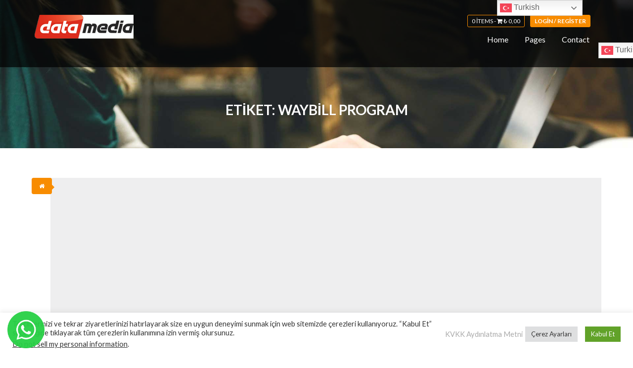

--- FILE ---
content_type: text/html; charset=UTF-8
request_url: https://www.datamedia.com.tr/tag/waybill-program/
body_size: 34196
content:
<!DOCTYPE html><html lang="tr">
			<head>

				<meta charset="UTF-8">
		<meta name="viewport" content="width=device-width, initial-scale=1">
		<link rel="profile" href="https://gmpg.org/xfn/11">
		<link rel="pingback" href="https://www.datamedia.com.tr/xmlrpc.php">
		<meta name='robots' content='index, follow, max-image-preview:large, max-snippet:-1, max-video-preview:-1' />

	<!-- This site is optimized with the Yoast SEO plugin v26.5 - https://yoast.com/wordpress/plugins/seo/ -->
	<title>Waybill Program arşivleri - Data Media</title>
	<link rel="canonical" href="https://www.datamedia.com.tr/tag/waybill-program/" />
	<meta property="og:locale" content="tr_TR" />
	<meta property="og:type" content="article" />
	<meta property="og:title" content="Waybill Program arşivleri - Data Media" />
	<meta property="og:url" content="https://www.datamedia.com.tr/tag/waybill-program/" />
	<meta property="og:site_name" content="Data Media" />
	<meta name="twitter:card" content="summary_large_image" />
	<script type="application/ld+json" class="yoast-schema-graph">{"@context":"https://schema.org","@graph":[{"@type":"CollectionPage","@id":"https://www.datamedia.com.tr/tag/waybill-program/","url":"https://www.datamedia.com.tr/tag/waybill-program/","name":"Waybill Program arşivleri - Data Media","isPartOf":{"@id":"https://www.datamedia.com.tr/#website"},"primaryImageOfPage":{"@id":"https://www.datamedia.com.tr/tag/waybill-program/#primaryimage"},"image":{"@id":"https://www.datamedia.com.tr/tag/waybill-program/#primaryimage"},"thumbnailUrl":"https://www.datamedia.com.tr/wp-content/uploads/2019/08/AVES-COMMERCIAL-RETAIL-POS-SOFTWARE.png","breadcrumb":{"@id":"https://www.datamedia.com.tr/tag/waybill-program/#breadcrumb"},"inLanguage":"tr"},{"@type":"ImageObject","inLanguage":"tr","@id":"https://www.datamedia.com.tr/tag/waybill-program/#primaryimage","url":"https://www.datamedia.com.tr/wp-content/uploads/2019/08/AVES-COMMERCIAL-RETAIL-POS-SOFTWARE.png","contentUrl":"https://www.datamedia.com.tr/wp-content/uploads/2019/08/AVES-COMMERCIAL-RETAIL-POS-SOFTWARE.png","width":462,"height":309},{"@type":"BreadcrumbList","@id":"https://www.datamedia.com.tr/tag/waybill-program/#breadcrumb","itemListElement":[{"@type":"ListItem","position":1,"name":"Anasayfa","item":"https://www.datamedia.com.tr/"},{"@type":"ListItem","position":2,"name":"Waybill Program"}]},{"@type":"WebSite","@id":"https://www.datamedia.com.tr/#website","url":"https://www.datamedia.com.tr/","name":"Data Media","description":"Professional Solutions","publisher":{"@id":"https://www.datamedia.com.tr/#organization"},"potentialAction":[{"@type":"SearchAction","target":{"@type":"EntryPoint","urlTemplate":"https://www.datamedia.com.tr/?s={search_term_string}"},"query-input":{"@type":"PropertyValueSpecification","valueRequired":true,"valueName":"search_term_string"}}],"inLanguage":"tr"},{"@type":"Organization","@id":"https://www.datamedia.com.tr/#organization","name":"Data Media","url":"https://www.datamedia.com.tr/","logo":{"@type":"ImageObject","inLanguage":"tr","@id":"https://www.datamedia.com.tr/#/schema/logo/image/","url":"https://www.datamedia.com.tr/wp-content/uploads/2019/08/logo-datamedia200-WHITE.png","contentUrl":"https://www.datamedia.com.tr/wp-content/uploads/2019/08/logo-datamedia200-WHITE.png","width":200,"height":48,"caption":"Data Media"},"image":{"@id":"https://www.datamedia.com.tr/#/schema/logo/image/"}}]}</script>
	<!-- / Yoast SEO plugin. -->


<link rel='dns-prefetch' href='//www.googletagmanager.com' />
<link rel='dns-prefetch' href='//fonts.googleapis.com' />
<link rel='dns-prefetch' href='//pagead2.googlesyndication.com' />
<link rel="alternate" type="application/rss+xml" title="Data Media &raquo; akışı" href="https://www.datamedia.com.tr/feed/" />
<link rel="alternate" type="application/rss+xml" title="Data Media &raquo; yorum akışı" href="https://www.datamedia.com.tr/comments/feed/" />
<link rel="alternate" type="text/calendar" title="iCal İçerik Kaynağı Data Media &raquo;" href="https://www.datamedia.com.tr/events/?ical=1" />
<link rel="alternate" type="application/rss+xml" title="Data Media &raquo; Waybill Program etiket akışı" href="https://www.datamedia.com.tr/tag/waybill-program/feed/" />
<style id='wp-img-auto-sizes-contain-inline-css' type='text/css'>
img:is([sizes=auto i],[sizes^="auto," i]){contain-intrinsic-size:3000px 1500px}
/*# sourceURL=wp-img-auto-sizes-contain-inline-css */
</style>

<link rel='stylesheet' id='sdm-styles-css' href='https://www.datamedia.com.tr/wp-content/plugins/simple-download-monitor/css/sdm_wp_styles.css?ver=6.9' type='text/css' media='all' />
<style id='wp-emoji-styles-inline-css' type='text/css'>

	img.wp-smiley, img.emoji {
		display: inline !important;
		border: none !important;
		box-shadow: none !important;
		height: 1em !important;
		width: 1em !important;
		margin: 0 0.07em !important;
		vertical-align: -0.1em !important;
		background: none !important;
		padding: 0 !important;
	}
/*# sourceURL=wp-emoji-styles-inline-css */
</style>
<link rel='stylesheet' id='wp-block-library-css' href='https://www.datamedia.com.tr/wp-includes/css/dist/block-library/style.min.css?ver=6.9' type='text/css' media='all' />
<style id='wp-block-library-theme-inline-css' type='text/css'>
.wp-block-audio :where(figcaption){color:#555;font-size:13px;text-align:center}.is-dark-theme .wp-block-audio :where(figcaption){color:#ffffffa6}.wp-block-audio{margin:0 0 1em}.wp-block-code{border:1px solid #ccc;border-radius:4px;font-family:Menlo,Consolas,monaco,monospace;padding:.8em 1em}.wp-block-embed :where(figcaption){color:#555;font-size:13px;text-align:center}.is-dark-theme .wp-block-embed :where(figcaption){color:#ffffffa6}.wp-block-embed{margin:0 0 1em}.blocks-gallery-caption{color:#555;font-size:13px;text-align:center}.is-dark-theme .blocks-gallery-caption{color:#ffffffa6}:root :where(.wp-block-image figcaption){color:#555;font-size:13px;text-align:center}.is-dark-theme :root :where(.wp-block-image figcaption){color:#ffffffa6}.wp-block-image{margin:0 0 1em}.wp-block-pullquote{border-bottom:4px solid;border-top:4px solid;color:currentColor;margin-bottom:1.75em}.wp-block-pullquote :where(cite),.wp-block-pullquote :where(footer),.wp-block-pullquote__citation{color:currentColor;font-size:.8125em;font-style:normal;text-transform:uppercase}.wp-block-quote{border-left:.25em solid;margin:0 0 1.75em;padding-left:1em}.wp-block-quote cite,.wp-block-quote footer{color:currentColor;font-size:.8125em;font-style:normal;position:relative}.wp-block-quote:where(.has-text-align-right){border-left:none;border-right:.25em solid;padding-left:0;padding-right:1em}.wp-block-quote:where(.has-text-align-center){border:none;padding-left:0}.wp-block-quote.is-large,.wp-block-quote.is-style-large,.wp-block-quote:where(.is-style-plain){border:none}.wp-block-search .wp-block-search__label{font-weight:700}.wp-block-search__button{border:1px solid #ccc;padding:.375em .625em}:where(.wp-block-group.has-background){padding:1.25em 2.375em}.wp-block-separator.has-css-opacity{opacity:.4}.wp-block-separator{border:none;border-bottom:2px solid;margin-left:auto;margin-right:auto}.wp-block-separator.has-alpha-channel-opacity{opacity:1}.wp-block-separator:not(.is-style-wide):not(.is-style-dots){width:100px}.wp-block-separator.has-background:not(.is-style-dots){border-bottom:none;height:1px}.wp-block-separator.has-background:not(.is-style-wide):not(.is-style-dots){height:2px}.wp-block-table{margin:0 0 1em}.wp-block-table td,.wp-block-table th{word-break:normal}.wp-block-table :where(figcaption){color:#555;font-size:13px;text-align:center}.is-dark-theme .wp-block-table :where(figcaption){color:#ffffffa6}.wp-block-video :where(figcaption){color:#555;font-size:13px;text-align:center}.is-dark-theme .wp-block-video :where(figcaption){color:#ffffffa6}.wp-block-video{margin:0 0 1em}:root :where(.wp-block-template-part.has-background){margin-bottom:0;margin-top:0;padding:1.25em 2.375em}
/*# sourceURL=/wp-includes/css/dist/block-library/theme.min.css */
</style>
<style id='classic-theme-styles-inline-css' type='text/css'>
/*! This file is auto-generated */
.wp-block-button__link{color:#fff;background-color:#32373c;border-radius:9999px;box-shadow:none;text-decoration:none;padding:calc(.667em + 2px) calc(1.333em + 2px);font-size:1.125em}.wp-block-file__button{background:#32373c;color:#fff;text-decoration:none}
/*# sourceURL=/wp-includes/css/classic-themes.min.css */
</style>
<link rel='stylesheet' id='magnific-popup-css' href='https://www.datamedia.com.tr/wp-content/plugins/gutentor/assets/library/magnific-popup/magnific-popup.min.css?ver=1.8.0' type='text/css' media='all' />
<link rel='stylesheet' id='slick-css' href='https://www.datamedia.com.tr/wp-content/plugins/gutentor/assets/library/slick/slick.min.css?ver=1.8.1' type='text/css' media='all' />
<link rel='stylesheet' id='fontawesome-css' href='https://www.datamedia.com.tr/wp-content/plugins/gutentor/assets/library/fontawesome/css/all.min.css?ver=5.12.0' type='text/css' media='all' />
<link rel='stylesheet' id='wpness-grid-css' href='https://www.datamedia.com.tr/wp-content/plugins/gutentor/assets/library/wpness-grid/wpness-grid.css?ver=1.0.0' type='text/css' media='all' />
<link rel='stylesheet' id='animate-css' href='https://www.datamedia.com.tr/wp-content/plugins/gutentor/assets/library/animatecss/animate.min.css?ver=3.7.2' type='text/css' media='all' />
<link rel='stylesheet' id='wp-components-css' href='https://www.datamedia.com.tr/wp-includes/css/dist/components/style.min.css?ver=6.9' type='text/css' media='all' />
<link rel='stylesheet' id='wp-preferences-css' href='https://www.datamedia.com.tr/wp-includes/css/dist/preferences/style.min.css?ver=6.9' type='text/css' media='all' />
<link rel='stylesheet' id='wp-block-editor-css' href='https://www.datamedia.com.tr/wp-includes/css/dist/block-editor/style.min.css?ver=6.9' type='text/css' media='all' />
<link rel='stylesheet' id='wp-reusable-blocks-css' href='https://www.datamedia.com.tr/wp-includes/css/dist/reusable-blocks/style.min.css?ver=6.9' type='text/css' media='all' />
<link rel='stylesheet' id='wp-patterns-css' href='https://www.datamedia.com.tr/wp-includes/css/dist/patterns/style.min.css?ver=6.9' type='text/css' media='all' />
<link rel='stylesheet' id='wp-editor-css' href='https://www.datamedia.com.tr/wp-includes/css/dist/editor/style.min.css?ver=6.9' type='text/css' media='all' />
<link rel='stylesheet' id='gutentor-css' href='https://www.datamedia.com.tr/wp-content/plugins/gutentor/dist/blocks.style.build.css?ver=3.5.3' type='text/css' media='all' />
<style id='global-styles-inline-css' type='text/css'>
:root{--wp--preset--aspect-ratio--square: 1;--wp--preset--aspect-ratio--4-3: 4/3;--wp--preset--aspect-ratio--3-4: 3/4;--wp--preset--aspect-ratio--3-2: 3/2;--wp--preset--aspect-ratio--2-3: 2/3;--wp--preset--aspect-ratio--16-9: 16/9;--wp--preset--aspect-ratio--9-16: 9/16;--wp--preset--color--black: #000000;--wp--preset--color--cyan-bluish-gray: #abb8c3;--wp--preset--color--white: #ffffff;--wp--preset--color--pale-pink: #f78da7;--wp--preset--color--vivid-red: #cf2e2e;--wp--preset--color--luminous-vivid-orange: #ff6900;--wp--preset--color--luminous-vivid-amber: #fcb900;--wp--preset--color--light-green-cyan: #7bdcb5;--wp--preset--color--vivid-green-cyan: #00d084;--wp--preset--color--pale-cyan-blue: #8ed1fc;--wp--preset--color--vivid-cyan-blue: #0693e3;--wp--preset--color--vivid-purple: #9b51e0;--wp--preset--gradient--vivid-cyan-blue-to-vivid-purple: linear-gradient(135deg,rgb(6,147,227) 0%,rgb(155,81,224) 100%);--wp--preset--gradient--light-green-cyan-to-vivid-green-cyan: linear-gradient(135deg,rgb(122,220,180) 0%,rgb(0,208,130) 100%);--wp--preset--gradient--luminous-vivid-amber-to-luminous-vivid-orange: linear-gradient(135deg,rgb(252,185,0) 0%,rgb(255,105,0) 100%);--wp--preset--gradient--luminous-vivid-orange-to-vivid-red: linear-gradient(135deg,rgb(255,105,0) 0%,rgb(207,46,46) 100%);--wp--preset--gradient--very-light-gray-to-cyan-bluish-gray: linear-gradient(135deg,rgb(238,238,238) 0%,rgb(169,184,195) 100%);--wp--preset--gradient--cool-to-warm-spectrum: linear-gradient(135deg,rgb(74,234,220) 0%,rgb(151,120,209) 20%,rgb(207,42,186) 40%,rgb(238,44,130) 60%,rgb(251,105,98) 80%,rgb(254,248,76) 100%);--wp--preset--gradient--blush-light-purple: linear-gradient(135deg,rgb(255,206,236) 0%,rgb(152,150,240) 100%);--wp--preset--gradient--blush-bordeaux: linear-gradient(135deg,rgb(254,205,165) 0%,rgb(254,45,45) 50%,rgb(107,0,62) 100%);--wp--preset--gradient--luminous-dusk: linear-gradient(135deg,rgb(255,203,112) 0%,rgb(199,81,192) 50%,rgb(65,88,208) 100%);--wp--preset--gradient--pale-ocean: linear-gradient(135deg,rgb(255,245,203) 0%,rgb(182,227,212) 50%,rgb(51,167,181) 100%);--wp--preset--gradient--electric-grass: linear-gradient(135deg,rgb(202,248,128) 0%,rgb(113,206,126) 100%);--wp--preset--gradient--midnight: linear-gradient(135deg,rgb(2,3,129) 0%,rgb(40,116,252) 100%);--wp--preset--font-size--small: 13px;--wp--preset--font-size--medium: 20px;--wp--preset--font-size--large: 36px;--wp--preset--font-size--x-large: 42px;--wp--preset--spacing--20: 0.44rem;--wp--preset--spacing--30: 0.67rem;--wp--preset--spacing--40: 1rem;--wp--preset--spacing--50: 1.5rem;--wp--preset--spacing--60: 2.25rem;--wp--preset--spacing--70: 3.38rem;--wp--preset--spacing--80: 5.06rem;--wp--preset--shadow--natural: 6px 6px 9px rgba(0, 0, 0, 0.2);--wp--preset--shadow--deep: 12px 12px 50px rgba(0, 0, 0, 0.4);--wp--preset--shadow--sharp: 6px 6px 0px rgba(0, 0, 0, 0.2);--wp--preset--shadow--outlined: 6px 6px 0px -3px rgb(255, 255, 255), 6px 6px rgb(0, 0, 0);--wp--preset--shadow--crisp: 6px 6px 0px rgb(0, 0, 0);}:where(.is-layout-flex){gap: 0.5em;}:where(.is-layout-grid){gap: 0.5em;}body .is-layout-flex{display: flex;}.is-layout-flex{flex-wrap: wrap;align-items: center;}.is-layout-flex > :is(*, div){margin: 0;}body .is-layout-grid{display: grid;}.is-layout-grid > :is(*, div){margin: 0;}:where(.wp-block-columns.is-layout-flex){gap: 2em;}:where(.wp-block-columns.is-layout-grid){gap: 2em;}:where(.wp-block-post-template.is-layout-flex){gap: 1.25em;}:where(.wp-block-post-template.is-layout-grid){gap: 1.25em;}.has-black-color{color: var(--wp--preset--color--black) !important;}.has-cyan-bluish-gray-color{color: var(--wp--preset--color--cyan-bluish-gray) !important;}.has-white-color{color: var(--wp--preset--color--white) !important;}.has-pale-pink-color{color: var(--wp--preset--color--pale-pink) !important;}.has-vivid-red-color{color: var(--wp--preset--color--vivid-red) !important;}.has-luminous-vivid-orange-color{color: var(--wp--preset--color--luminous-vivid-orange) !important;}.has-luminous-vivid-amber-color{color: var(--wp--preset--color--luminous-vivid-amber) !important;}.has-light-green-cyan-color{color: var(--wp--preset--color--light-green-cyan) !important;}.has-vivid-green-cyan-color{color: var(--wp--preset--color--vivid-green-cyan) !important;}.has-pale-cyan-blue-color{color: var(--wp--preset--color--pale-cyan-blue) !important;}.has-vivid-cyan-blue-color{color: var(--wp--preset--color--vivid-cyan-blue) !important;}.has-vivid-purple-color{color: var(--wp--preset--color--vivid-purple) !important;}.has-black-background-color{background-color: var(--wp--preset--color--black) !important;}.has-cyan-bluish-gray-background-color{background-color: var(--wp--preset--color--cyan-bluish-gray) !important;}.has-white-background-color{background-color: var(--wp--preset--color--white) !important;}.has-pale-pink-background-color{background-color: var(--wp--preset--color--pale-pink) !important;}.has-vivid-red-background-color{background-color: var(--wp--preset--color--vivid-red) !important;}.has-luminous-vivid-orange-background-color{background-color: var(--wp--preset--color--luminous-vivid-orange) !important;}.has-luminous-vivid-amber-background-color{background-color: var(--wp--preset--color--luminous-vivid-amber) !important;}.has-light-green-cyan-background-color{background-color: var(--wp--preset--color--light-green-cyan) !important;}.has-vivid-green-cyan-background-color{background-color: var(--wp--preset--color--vivid-green-cyan) !important;}.has-pale-cyan-blue-background-color{background-color: var(--wp--preset--color--pale-cyan-blue) !important;}.has-vivid-cyan-blue-background-color{background-color: var(--wp--preset--color--vivid-cyan-blue) !important;}.has-vivid-purple-background-color{background-color: var(--wp--preset--color--vivid-purple) !important;}.has-black-border-color{border-color: var(--wp--preset--color--black) !important;}.has-cyan-bluish-gray-border-color{border-color: var(--wp--preset--color--cyan-bluish-gray) !important;}.has-white-border-color{border-color: var(--wp--preset--color--white) !important;}.has-pale-pink-border-color{border-color: var(--wp--preset--color--pale-pink) !important;}.has-vivid-red-border-color{border-color: var(--wp--preset--color--vivid-red) !important;}.has-luminous-vivid-orange-border-color{border-color: var(--wp--preset--color--luminous-vivid-orange) !important;}.has-luminous-vivid-amber-border-color{border-color: var(--wp--preset--color--luminous-vivid-amber) !important;}.has-light-green-cyan-border-color{border-color: var(--wp--preset--color--light-green-cyan) !important;}.has-vivid-green-cyan-border-color{border-color: var(--wp--preset--color--vivid-green-cyan) !important;}.has-pale-cyan-blue-border-color{border-color: var(--wp--preset--color--pale-cyan-blue) !important;}.has-vivid-cyan-blue-border-color{border-color: var(--wp--preset--color--vivid-cyan-blue) !important;}.has-vivid-purple-border-color{border-color: var(--wp--preset--color--vivid-purple) !important;}.has-vivid-cyan-blue-to-vivid-purple-gradient-background{background: var(--wp--preset--gradient--vivid-cyan-blue-to-vivid-purple) !important;}.has-light-green-cyan-to-vivid-green-cyan-gradient-background{background: var(--wp--preset--gradient--light-green-cyan-to-vivid-green-cyan) !important;}.has-luminous-vivid-amber-to-luminous-vivid-orange-gradient-background{background: var(--wp--preset--gradient--luminous-vivid-amber-to-luminous-vivid-orange) !important;}.has-luminous-vivid-orange-to-vivid-red-gradient-background{background: var(--wp--preset--gradient--luminous-vivid-orange-to-vivid-red) !important;}.has-very-light-gray-to-cyan-bluish-gray-gradient-background{background: var(--wp--preset--gradient--very-light-gray-to-cyan-bluish-gray) !important;}.has-cool-to-warm-spectrum-gradient-background{background: var(--wp--preset--gradient--cool-to-warm-spectrum) !important;}.has-blush-light-purple-gradient-background{background: var(--wp--preset--gradient--blush-light-purple) !important;}.has-blush-bordeaux-gradient-background{background: var(--wp--preset--gradient--blush-bordeaux) !important;}.has-luminous-dusk-gradient-background{background: var(--wp--preset--gradient--luminous-dusk) !important;}.has-pale-ocean-gradient-background{background: var(--wp--preset--gradient--pale-ocean) !important;}.has-electric-grass-gradient-background{background: var(--wp--preset--gradient--electric-grass) !important;}.has-midnight-gradient-background{background: var(--wp--preset--gradient--midnight) !important;}.has-small-font-size{font-size: var(--wp--preset--font-size--small) !important;}.has-medium-font-size{font-size: var(--wp--preset--font-size--medium) !important;}.has-large-font-size{font-size: var(--wp--preset--font-size--large) !important;}.has-x-large-font-size{font-size: var(--wp--preset--font-size--x-large) !important;}
:where(.wp-block-post-template.is-layout-flex){gap: 1.25em;}:where(.wp-block-post-template.is-layout-grid){gap: 1.25em;}
:where(.wp-block-term-template.is-layout-flex){gap: 1.25em;}:where(.wp-block-term-template.is-layout-grid){gap: 1.25em;}
:where(.wp-block-columns.is-layout-flex){gap: 2em;}:where(.wp-block-columns.is-layout-grid){gap: 2em;}
:root :where(.wp-block-pullquote){font-size: 1.5em;line-height: 1.6;}
/*# sourceURL=global-styles-inline-css */
</style>
<link rel='stylesheet' id='contact-form-7-css' href='https://www.datamedia.com.tr/wp-content/plugins/contact-form-7/includes/css/styles.css?ver=6.1.4' type='text/css' media='all' />
<link rel='stylesheet' id='cookie-law-info-css' href='https://www.datamedia.com.tr/wp-content/plugins/cookie-law-info/legacy/public/css/cookie-law-info-public.css?ver=3.3.8' type='text/css' media='all' />
<link rel='stylesheet' id='cookie-law-info-gdpr-css' href='https://www.datamedia.com.tr/wp-content/plugins/cookie-law-info/legacy/public/css/cookie-law-info-gdpr.css?ver=3.3.8' type='text/css' media='all' />
<link rel='stylesheet' id='sr7css-css' href='//www.datamedia.com.tr/wp-content/plugins/revslider/public/css/sr7.css?ver=6.7.36' type='text/css' media='all' />
<link rel='stylesheet' id='buttons-css' href='https://www.datamedia.com.tr/wp-includes/css/buttons.min.css?ver=6.9' type='text/css' media='all' />
<link rel='stylesheet' id='dashicons-css' href='https://www.datamedia.com.tr/wp-includes/css/dashicons.min.css?ver=6.9' type='text/css' media='all' />
<link rel='stylesheet' id='editor-buttons-css' href='https://www.datamedia.com.tr/wp-includes/css/editor.min.css?ver=6.9' type='text/css' media='all' />
<link rel='stylesheet' id='wpsc-framework-css' href='https://www.datamedia.com.tr/wp-content/plugins/supportcandy/framework/style.css?ver=3.4.3' type='text/css' media='all' />
<link rel='stylesheet' id='wpsc-select2-css' href='https://www.datamedia.com.tr/wp-content/plugins/supportcandy/asset/css/select2.css?ver=3.4.3' type='text/css' media='all' />
<link rel='stylesheet' id='gpopover-css' href='https://www.datamedia.com.tr/wp-content/plugins/supportcandy/asset/libs/gpopover/jquery.gpopover.css?ver=3.4.3' type='text/css' media='all' />
<link rel='stylesheet' id='flatpickr-css-css' href='https://www.datamedia.com.tr/wp-content/plugins/supportcandy/asset/libs/flatpickr/flatpickr.min.css?ver=3.4.3' type='text/css' media='all' />
<link rel='stylesheet' id='fullcalendar-css' href='https://www.datamedia.com.tr/wp-content/plugins/supportcandy/asset/libs/fullcalendar/lib/main.min.css?ver=3.4.3' type='text/css' media='all' />
<link rel='stylesheet' id='datatables-css' href='https://www.datamedia.com.tr/wp-content/plugins/supportcandy/asset/libs/DataTables/datatables.min.css?ver=3.4.3' type='text/css' media='all' />
<link rel='stylesheet' id='woocommerce-layout-css' href='https://www.datamedia.com.tr/wp-content/plugins/woocommerce/assets/css/woocommerce-layout.css?ver=10.3.6' type='text/css' media='all' />
<link rel='stylesheet' id='woocommerce-smallscreen-css' href='https://www.datamedia.com.tr/wp-content/plugins/woocommerce/assets/css/woocommerce-smallscreen.css?ver=10.3.6' type='text/css' media='only screen and (max-width: 768px)' />
<link rel='stylesheet' id='woocommerce-general-css' href='https://www.datamedia.com.tr/wp-content/plugins/woocommerce/assets/css/woocommerce.css?ver=10.3.6' type='text/css' media='all' />
<style id='woocommerce-inline-inline-css' type='text/css'>
.woocommerce form .form-row .required { visibility: visible; }
/*# sourceURL=woocommerce-inline-inline-css */
</style>
<link rel='stylesheet' id='wpccp-css' href='https://www.datamedia.com.tr/wp-content/plugins/wp-content-copy-protection/assets/css/style.min.css?ver=1693134835' type='text/css' media='all' />
<link rel='stylesheet' id='tribe-events-v2-single-skeleton-css' href='https://www.datamedia.com.tr/wp-content/plugins/the-events-calendar/build/css/tribe-events-single-skeleton.css?ver=6.15.12.2' type='text/css' media='all' />
<link rel='stylesheet' id='tribe-events-v2-single-skeleton-full-css' href='https://www.datamedia.com.tr/wp-content/plugins/the-events-calendar/build/css/tribe-events-single-full.css?ver=6.15.12.2' type='text/css' media='all' />
<link rel='stylesheet' id='tec-events-elementor-widgets-base-styles-css' href='https://www.datamedia.com.tr/wp-content/plugins/the-events-calendar/build/css/integrations/plugins/elementor/widgets/widget-base.css?ver=6.15.12.2' type='text/css' media='all' />
<link rel='stylesheet' id='brands-styles-css' href='https://www.datamedia.com.tr/wp-content/plugins/woocommerce/assets/css/brands.css?ver=10.3.6' type='text/css' media='all' />
<link rel='stylesheet' id='corporate-plus-googleapis-css' href='//fonts.googleapis.com/css?family=Lato:400,700,300' type='text/css' media='all' />
<link rel='stylesheet' id='bootstrap-css' href='https://www.datamedia.com.tr/wp-content/themes/corporate-plus/assets/library/bootstrap/css/bootstrap.min.css?ver=3.3.6' type='text/css' media='all' />
<link rel='stylesheet' id='font-awesome-css' href='https://www.datamedia.com.tr/wp-content/plugins/elementor/assets/lib/font-awesome/css/font-awesome.min.css?ver=4.7.0' type='text/css' media='all' />
<link rel='stylesheet' id='jquery-bxslider-css' href='https://www.datamedia.com.tr/wp-content/themes/corporate-plus/assets/library/bxslider/css/jquery.bxslider.min.css?ver=4.2.5' type='text/css' media='all' />
<link rel='stylesheet' id='corporate-plus-style-css' href='https://www.datamedia.com.tr/wp-content/themes/corporate-plus/style.css?ver=1.0.1' type='text/css' media='all' />
<style id='corporate-plus-style-inline-css' type='text/css'>

              .inner-main-title {
                background-image:url('https://www.datamedia.com.tr/wp-content/themes/corporate-plus/assets/img/startup-slider.jpg');
                background-repeat:no-repeat;
                background-size:cover;
                background-attachment:fixed;
            }
            a:hover,
            a:active,
            a:focus,
            .btn-primary:hover,
            .widget li a:hover,
            .posted-on a:hover,
            .cat-links a:hover,
            .comments-link a:hover,
            .edit-link a:hover,
            .tags-links a:hover,
            .byline a:hover,
            .nav-links a:hover,
            .bx-controls-direction a:hover i,
            .scroll-wrap.arrow:hover span,
             .at-woo .cart-contents:hover,
            .btn-primary:focus,
            .widget li a:focus,
            .posted-on a:focus,
            .cat-links a:focus,
            .comments-link a:focus,
            .edit-link a:focus,
            .tags-links a:focus,
            .byline a:focus,
            .nav-links a:focus,
            .bx-controls-direction a:focus i{
                color: #F88C00;
            }
            .navbar .navbar-toggle:hover,
            .navbar .navbar-toggle:focus,
            .main-navigation .acme-normal-page .current_page_item > a:before,
            .main-navigation .acme-normal-page .current-menu-item > a:before,
            .main-navigation .active > a:before,
            .main-navigation .current_page_ancestor > a:before,
            .comment-form .form-submit input,
            .read-more,
            .btn-primary,
            .circle,
            .line > span,
            .wpcf7-form input.wpcf7-submit,
            .wpcf7-form input.wpcf7-submit:hover,
            .wpcf7-form input.wpcf7-submit:focus,
            .breadcrumb,
         .woocommerce #content #primary  ul.products li.product .button,
         .woocommerce ul.products li.product .onsale,
         .woocommerce span.onsale,
         .woocommerce #respond input#submit.alt,
         .woocommerce a.button.alt,
         .woocommerce button.button.alt,
         .woocommerce input.button.alt,
         .woocommerce #respond input#submit,
         .woocommerce a.button,
         .woocommerce button.button,
         .woocommerce input.button,
         .at-woo .user-login .button{
                background-color: #F88C00;
            }
            .blog article.sticky,
            .btn-primary:before{
                border: 2px solid #F88C00;
            }
            .comment-form .form-submit input,
            .read-more,
            .at-woo .user-login .button,
            .at-woo .cart-contents{
                border: 1px solid #F88C00;
            }
            .wpcf7-form input.wpcf7-submit::before {
                border: 4px solid #F88C00;
            }
             .breadcrumb::after {
                border-left: 5px solid #F88C00;
            }
            .rtl .breadcrumb::after {
                border-right: 5px solid #F88C00;
                border-left: medium none;
            }.popup-wrap .popup-content {
    height: 330px;
}
.sticky-popup{
width:265px!important
}
/*# sourceURL=corporate-plus-style-inline-css */
</style>
<link rel='stylesheet' id='corporate_plus-block-front-styles-css' href='https://www.datamedia.com.tr/wp-content/themes/corporate-plus/acmethemes/gutenberg/gutenberg-front.css?ver=1.0' type='text/css' media='all' />
<script type="text/javascript" src="https://www.datamedia.com.tr/wp-includes/js/jquery/jquery.min.js?ver=3.7.1" id="jquery-core-js"></script>
<script type="text/javascript" src="https://www.datamedia.com.tr/wp-includes/js/jquery/jquery-migrate.min.js?ver=3.4.1" id="jquery-migrate-js"></script>
<script type="text/javascript" id="cookie-law-info-js-extra">
/* <![CDATA[ */
var Cli_Data = {"nn_cookie_ids":[],"cookielist":[],"non_necessary_cookies":[],"ccpaEnabled":"1","ccpaRegionBased":"","ccpaBarEnabled":"","strictlyEnabled":["necessary","obligatoire"],"ccpaType":"ccpa_gdpr","js_blocking":"1","custom_integration":"","triggerDomRefresh":"","secure_cookies":""};
var cli_cookiebar_settings = {"animate_speed_hide":"500","animate_speed_show":"500","background":"#FFF","border":"#b1a6a6c2","border_on":"","button_1_button_colour":"#61a229","button_1_button_hover":"#4e8221","button_1_link_colour":"#fff","button_1_as_button":"1","button_1_new_win":"","button_2_button_colour":"#333","button_2_button_hover":"#292929","button_2_link_colour":"#444","button_2_as_button":"","button_2_hidebar":"","button_3_button_colour":"#dedfe0","button_3_button_hover":"#b2b2b3","button_3_link_colour":"#333333","button_3_as_button":"1","button_3_new_win":"","button_4_button_colour":"#dedfe0","button_4_button_hover":"#b2b2b3","button_4_link_colour":"#333333","button_4_as_button":"1","button_7_button_colour":"#61a229","button_7_button_hover":"#4e8221","button_7_link_colour":"#fff","button_7_as_button":"1","button_7_new_win":"","font_family":"inherit","header_fix":"","notify_animate_hide":"1","notify_animate_show":"","notify_div_id":"#cookie-law-info-bar","notify_position_horizontal":"right","notify_position_vertical":"bottom","scroll_close":"","scroll_close_reload":"","accept_close_reload":"","reject_close_reload":"","showagain_tab":"1","showagain_background":"#fff","showagain_border":"#000","showagain_div_id":"#cookie-law-info-again","showagain_x_position":"100px","text":"#333333","show_once_yn":"","show_once":"10000","logging_on":"","as_popup":"","popup_overlay":"1","bar_heading_text":"","cookie_bar_as":"banner","popup_showagain_position":"bottom-right","widget_position":"left"};
var log_object = {"ajax_url":"https://www.datamedia.com.tr/wp-admin/admin-ajax.php"};
//# sourceURL=cookie-law-info-js-extra
/* ]]> */
</script>
<script type="text/javascript" src="https://www.datamedia.com.tr/wp-content/plugins/cookie-law-info/legacy/public/js/cookie-law-info-public.js?ver=3.3.8" id="cookie-law-info-js"></script>
<script type="text/javascript" id="cookie-law-info-ccpa-js-extra">
/* <![CDATA[ */
var ccpa_data = {"opt_out_prompt":"Ger\u00e7ekten vazge\u00e7mek istiyor musunuz?","opt_out_confirm":"Onayla","opt_out_cancel":"\u0130ptal Et"};
//# sourceURL=cookie-law-info-ccpa-js-extra
/* ]]> */
</script>
<script type="text/javascript" src="https://www.datamedia.com.tr/wp-content/plugins/cookie-law-info/legacy/admin/modules/ccpa/assets/js/cookie-law-info-ccpa.js?ver=3.3.8" id="cookie-law-info-ccpa-js"></script>
<script type="text/javascript" src="//www.datamedia.com.tr/wp-content/plugins/revslider/public/js/libs/tptools.js?ver=6.7.36" id="tp-tools-js" async="async" data-wp-strategy="async"></script>
<script type="text/javascript" src="//www.datamedia.com.tr/wp-content/plugins/revslider/public/js/sr7.js?ver=6.7.36" id="sr7-js" async="async" data-wp-strategy="async"></script>
<script type="text/javascript" id="sdm-scripts-js-extra">
/* <![CDATA[ */
var sdm_ajax_script = {"ajaxurl":"https://www.datamedia.com.tr/wp-admin/admin-ajax.php"};
//# sourceURL=sdm-scripts-js-extra
/* ]]> */
</script>
<script type="text/javascript" src="https://www.datamedia.com.tr/wp-content/plugins/simple-download-monitor/js/sdm_wp_scripts.js?ver=6.9" id="sdm-scripts-js"></script>
<script type="text/javascript" id="utils-js-extra">
/* <![CDATA[ */
var userSettings = {"url":"/","uid":"0","time":"1769511551","secure":"1"};
//# sourceURL=utils-js-extra
/* ]]> */
</script>
<script type="text/javascript" src="https://www.datamedia.com.tr/wp-includes/js/utils.min.js?ver=6.9" id="utils-js"></script>
<script type="text/javascript" src="https://www.datamedia.com.tr/wp-content/plugins/woocommerce/assets/js/jquery-blockui/jquery.blockUI.min.js?ver=2.7.0-wc.10.3.6" id="wc-jquery-blockui-js" defer="defer" data-wp-strategy="defer"></script>
<script type="text/javascript" id="wc-add-to-cart-js-extra">
/* <![CDATA[ */
var wc_add_to_cart_params = {"ajax_url":"/wp-admin/admin-ajax.php","wc_ajax_url":"/?wc-ajax=%%endpoint%%","i18n_view_cart":"Sepetim","cart_url":"https://www.datamedia.com.tr/cart/","is_cart":"","cart_redirect_after_add":"no"};
//# sourceURL=wc-add-to-cart-js-extra
/* ]]> */
</script>
<script type="text/javascript" src="https://www.datamedia.com.tr/wp-content/plugins/woocommerce/assets/js/frontend/add-to-cart.min.js?ver=10.3.6" id="wc-add-to-cart-js" defer="defer" data-wp-strategy="defer"></script>
<script type="text/javascript" src="https://www.datamedia.com.tr/wp-content/plugins/woocommerce/assets/js/js-cookie/js.cookie.min.js?ver=2.1.4-wc.10.3.6" id="wc-js-cookie-js" defer="defer" data-wp-strategy="defer"></script>
<script type="text/javascript" id="woocommerce-js-extra">
/* <![CDATA[ */
var woocommerce_params = {"ajax_url":"/wp-admin/admin-ajax.php","wc_ajax_url":"/?wc-ajax=%%endpoint%%","i18n_password_show":"\u015eifreyi g\u00f6ster","i18n_password_hide":"\u015eifreyi gizle"};
//# sourceURL=woocommerce-js-extra
/* ]]> */
</script>
<script type="text/javascript" src="https://www.datamedia.com.tr/wp-content/plugins/woocommerce/assets/js/frontend/woocommerce.min.js?ver=10.3.6" id="woocommerce-js" defer="defer" data-wp-strategy="defer"></script>
<script type="text/javascript" src="https://www.datamedia.com.tr/wp-content/themes/corporate-plus/assets/library/html5shiv/html5shiv.min.js?ver=3.7.3" id="html5-js"></script>
<script type="text/javascript" src="https://www.datamedia.com.tr/wp-content/themes/corporate-plus/assets/library/respond/respond.min.js?ver=1.1.2" id="respond-js"></script>

<!-- Site Kit tarafından eklenen Google etiketi (gtag.js) snippet&#039;i -->
<!-- Google Analytics snippet added by Site Kit -->
<script type="text/javascript" src="https://www.googletagmanager.com/gtag/js?id=GT-KFH69VS" id="google_gtagjs-js" async></script>
<script type="text/javascript" id="google_gtagjs-js-after">
/* <![CDATA[ */
window.dataLayer = window.dataLayer || [];function gtag(){dataLayer.push(arguments);}
gtag("set","linker",{"domains":["www.datamedia.com.tr"]});
gtag("js", new Date());
gtag("set", "developer_id.dZTNiMT", true);
gtag("config", "GT-KFH69VS");
//# sourceURL=google_gtagjs-js-after
/* ]]> */
</script>
<link rel="https://api.w.org/" href="https://www.datamedia.com.tr/wp-json/" /><link rel="alternate" title="JSON" type="application/json" href="https://www.datamedia.com.tr/wp-json/wp/v2/tags/18" /><link rel="EditURI" type="application/rsd+xml" title="RSD" href="https://www.datamedia.com.tr/xmlrpc.php?rsd" />
<meta name="generator" content="WordPress 6.9" />
<meta name="generator" content="WooCommerce 10.3.6" />
<meta name="generator" content="Redux 4.5.9" /><meta name="generator" content="Site Kit by Google 1.167.0" /><meta name="tec-api-version" content="v1"><meta name="tec-api-origin" content="https://www.datamedia.com.tr"><link rel="alternate" href="https://www.datamedia.com.tr/wp-json/tribe/events/v1/events/?tags=waybill-program" />	<noscript><style>.woocommerce-product-gallery{ opacity: 1 !important; }</style></noscript>
	
<!-- Site Kit tarafından eklenen Google AdSense meta etiketleri -->
<meta name="google-adsense-platform-account" content="ca-host-pub-2644536267352236">
<meta name="google-adsense-platform-domain" content="sitekit.withgoogle.com">
<!-- Site Kit tarafından eklenen Google AdSense meta etiketlerine son verin -->
<meta name="generator" content="Elementor 3.33.3; settings: css_print_method-external, google_font-enabled, font_display-swap">
			<style>
				.e-con.e-parent:nth-of-type(n+4):not(.e-lazyloaded):not(.e-no-lazyload),
				.e-con.e-parent:nth-of-type(n+4):not(.e-lazyloaded):not(.e-no-lazyload) * {
					background-image: none !important;
				}
				@media screen and (max-height: 1024px) {
					.e-con.e-parent:nth-of-type(n+3):not(.e-lazyloaded):not(.e-no-lazyload),
					.e-con.e-parent:nth-of-type(n+3):not(.e-lazyloaded):not(.e-no-lazyload) * {
						background-image: none !important;
					}
				}
				@media screen and (max-height: 640px) {
					.e-con.e-parent:nth-of-type(n+2):not(.e-lazyloaded):not(.e-no-lazyload),
					.e-con.e-parent:nth-of-type(n+2):not(.e-lazyloaded):not(.e-no-lazyload) * {
						background-image: none !important;
					}
				}
			</style>
			
<!-- Google AdSense snippet added by Site Kit -->
<script type="text/javascript" async="async" src="https://pagead2.googlesyndication.com/pagead/js/adsbygoogle.js?client=ca-pub-5993100073980285&amp;host=ca-host-pub-2644536267352236" crossorigin="anonymous"></script>

<!-- End Google AdSense snippet added by Site Kit -->
<link rel="preconnect" href="https://fonts.googleapis.com">
<link rel="preconnect" href="https://fonts.gstatic.com/" crossorigin>
<meta name="generator" content="Powered by Slider Revolution 6.7.36 - responsive, Mobile-Friendly Slider Plugin for WordPress with comfortable drag and drop interface." />
<link rel="icon" href="https://www.datamedia.com.tr/wp-content/uploads/2021/01/favicon-seffaf-datamedia-100x100.png" sizes="32x32" />
<link rel="icon" href="https://www.datamedia.com.tr/wp-content/uploads/2021/01/favicon-seffaf-datamedia-300x300.png" sizes="192x192" />
<link rel="apple-touch-icon" href="https://www.datamedia.com.tr/wp-content/uploads/2021/01/favicon-seffaf-datamedia-300x300.png" />
<meta name="msapplication-TileImage" content="https://www.datamedia.com.tr/wp-content/uploads/2021/01/favicon-seffaf-datamedia-300x300.png" />
<script>
	window._tpt			??= {};
	window.SR7			??= {};
	_tpt.R				??= {};
	_tpt.R.fonts		??= {};
	_tpt.R.fonts.customFonts??= {};
	SR7.devMode			=  false;
	SR7.F 				??= {};
	SR7.G				??= {};
	SR7.LIB				??= {};
	SR7.E				??= {};
	SR7.E.gAddons		??= {};
	SR7.E.php 			??= {};
	SR7.E.nonce			= '2f4c9b4739';
	SR7.E.ajaxurl		= 'https://www.datamedia.com.tr/wp-admin/admin-ajax.php';
	SR7.E.resturl		= 'https://www.datamedia.com.tr/wp-json/';
	SR7.E.slug_path		= 'revslider/revslider.php';
	SR7.E.slug			= 'revslider';
	SR7.E.plugin_url	= 'https://www.datamedia.com.tr/wp-content/plugins/revslider/';
	SR7.E.wp_plugin_url = 'https://www.datamedia.com.tr/wp-content/plugins/';
	SR7.E.revision		= '6.7.36';
	SR7.E.fontBaseUrl	= '';
	SR7.G.breakPoints 	= [1240,1024,778,480];
	SR7.G.fSUVW 		= false;
	SR7.E.modules 		= ['module','page','slide','layer','draw','animate','srtools','canvas','defaults','carousel','navigation','media','modifiers','migration'];
	SR7.E.libs 			= ['WEBGL'];
	SR7.E.css 			= ['csslp','cssbtns','cssfilters','cssnav','cssmedia'];
	SR7.E.resources		= {};
	SR7.E.ytnc			= false;
	SR7.JSON			??= {};
/*! Slider Revolution 7.0 - Page Processor */
!function(){"use strict";window.SR7??={},window._tpt??={},SR7.version="Slider Revolution 6.7.16",_tpt.getMobileZoom=()=>_tpt.is_mobile?document.documentElement.clientWidth/window.innerWidth:1,_tpt.getWinDim=function(t){_tpt.screenHeightWithUrlBar??=window.innerHeight;let e=SR7.F?.modal?.visible&&SR7.M[SR7.F.module.getIdByAlias(SR7.F.modal.requested)];_tpt.scrollBar=window.innerWidth!==document.documentElement.clientWidth||e&&window.innerWidth!==e.c.module.clientWidth,_tpt.winW=_tpt.getMobileZoom()*window.innerWidth-(_tpt.scrollBar||"prepare"==t?_tpt.scrollBarW??_tpt.mesureScrollBar():0),_tpt.winH=_tpt.getMobileZoom()*window.innerHeight,_tpt.winWAll=document.documentElement.clientWidth},_tpt.getResponsiveLevel=function(t,e){return SR7.G.fSUVW?_tpt.closestGE(t,window.innerWidth):_tpt.closestGE(t,_tpt.winWAll)},_tpt.mesureScrollBar=function(){let t=document.createElement("div");return t.className="RSscrollbar-measure",t.style.width="100px",t.style.height="100px",t.style.overflow="scroll",t.style.position="absolute",t.style.top="-9999px",document.body.appendChild(t),_tpt.scrollBarW=t.offsetWidth-t.clientWidth,document.body.removeChild(t),_tpt.scrollBarW},_tpt.loadCSS=async function(t,e,s){return s?_tpt.R.fonts.required[e].status=1:(_tpt.R[e]??={},_tpt.R[e].status=1),new Promise(((i,n)=>{if(_tpt.isStylesheetLoaded(t))s?_tpt.R.fonts.required[e].status=2:_tpt.R[e].status=2,i();else{const o=document.createElement("link");o.rel="stylesheet";let l="text",r="css";o["type"]=l+"/"+r,o.href=t,o.onload=()=>{s?_tpt.R.fonts.required[e].status=2:_tpt.R[e].status=2,i()},o.onerror=()=>{s?_tpt.R.fonts.required[e].status=3:_tpt.R[e].status=3,n(new Error(`Failed to load CSS: ${t}`))},document.head.appendChild(o)}}))},_tpt.addContainer=function(t){const{tag:e="div",id:s,class:i,datas:n,textContent:o,iHTML:l}=t,r=document.createElement(e);if(s&&""!==s&&(r.id=s),i&&""!==i&&(r.className=i),n)for(const[t,e]of Object.entries(n))"style"==t?r.style.cssText=e:r.setAttribute(`data-${t}`,e);return o&&(r.textContent=o),l&&(r.innerHTML=l),r},_tpt.collector=function(){return{fragment:new DocumentFragment,add(t){var e=_tpt.addContainer(t);return this.fragment.appendChild(e),e},append(t){t.appendChild(this.fragment)}}},_tpt.isStylesheetLoaded=function(t){let e=t.split("?")[0];return Array.from(document.querySelectorAll('link[rel="stylesheet"], link[rel="preload"]')).some((t=>t.href.split("?")[0]===e))},_tpt.preloader={requests:new Map,preloaderTemplates:new Map,show:function(t,e){if(!e||!t)return;const{type:s,color:i}=e;if(s<0||"off"==s)return;const n=`preloader_${s}`;let o=this.preloaderTemplates.get(n);o||(o=this.build(s,i),this.preloaderTemplates.set(n,o)),this.requests.has(t)||this.requests.set(t,{count:0});const l=this.requests.get(t);clearTimeout(l.timer),l.count++,1===l.count&&(l.timer=setTimeout((()=>{l.preloaderClone=o.cloneNode(!0),l.anim&&l.anim.kill(),void 0!==_tpt.gsap?l.anim=_tpt.gsap.fromTo(l.preloaderClone,1,{opacity:0},{opacity:1}):l.preloaderClone.classList.add("sr7-fade-in"),t.appendChild(l.preloaderClone)}),150))},hide:function(t){if(!this.requests.has(t))return;const e=this.requests.get(t);e.count--,e.count<0&&(e.count=0),e.anim&&e.anim.kill(),0===e.count&&(clearTimeout(e.timer),e.preloaderClone&&(e.preloaderClone.classList.remove("sr7-fade-in"),e.anim=_tpt.gsap.to(e.preloaderClone,.3,{opacity:0,onComplete:function(){e.preloaderClone.remove()}})))},state:function(t){if(!this.requests.has(t))return!1;return this.requests.get(t).count>0},build:(t,e="#ffffff",s="")=>{if(t<0||"off"===t)return null;const i=parseInt(t);if(t="prlt"+i,isNaN(i))return null;if(_tpt.loadCSS(SR7.E.plugin_url+"public/css/preloaders/t"+i+".css","preloader_"+t),isNaN(i)||i<6){const n=`background-color:${e}`,o=1===i||2==i?n:"",l=3===i||4==i?n:"",r=_tpt.collector();["dot1","dot2","bounce1","bounce2","bounce3"].forEach((t=>r.add({tag:"div",class:t,datas:{style:l}})));const d=_tpt.addContainer({tag:"sr7-prl",class:`${t} ${s}`,datas:{style:o}});return r.append(d),d}{let n={};if(7===i){let t;e.startsWith("#")?(t=e.replace("#",""),t=`rgba(${parseInt(t.substring(0,2),16)}, ${parseInt(t.substring(2,4),16)}, ${parseInt(t.substring(4,6),16)}, `):e.startsWith("rgb")&&(t=e.slice(e.indexOf("(")+1,e.lastIndexOf(")")).split(",").map((t=>t.trim())),t=`rgba(${t[0]}, ${t[1]}, ${t[2]}, `),t&&(n.style=`border-top-color: ${t}0.65); border-bottom-color: ${t}0.15); border-left-color: ${t}0.65); border-right-color: ${t}0.15)`)}else 12===i&&(n.style=`background:${e}`);const o=[10,0,4,2,5,9,0,4,4,2][i-6],l=_tpt.collector(),r=l.add({tag:"div",class:"sr7-prl-inner",datas:n});Array.from({length:o}).forEach((()=>r.appendChild(l.add({tag:"span",datas:{style:`background:${e}`}}))));const d=_tpt.addContainer({tag:"sr7-prl",class:`${t} ${s}`});return l.append(d),d}}},SR7.preLoader={show:(t,e)=>{"off"!==(SR7.M[t]?.settings?.pLoader?.type??"off")&&_tpt.preloader.show(e||SR7.M[t].c.module,SR7.M[t]?.settings?.pLoader??{color:"#fff",type:10})},hide:(t,e)=>{"off"!==(SR7.M[t]?.settings?.pLoader?.type??"off")&&_tpt.preloader.hide(e||SR7.M[t].c.module)},state:(t,e)=>_tpt.preloader.state(e||SR7.M[t].c.module)},_tpt.prepareModuleHeight=function(t){window.SR7.M??={},window.SR7.M[t.id]??={},"ignore"==t.googleFont&&(SR7.E.ignoreGoogleFont=!0);let e=window.SR7.M[t.id];if(null==_tpt.scrollBarW&&_tpt.mesureScrollBar(),e.c??={},e.states??={},e.settings??={},e.settings.size??={},t.fixed&&(e.settings.fixed=!0),e.c.module=document.querySelector("sr7-module#"+t.id),e.c.adjuster=e.c.module.getElementsByTagName("sr7-adjuster")[0],e.c.content=e.c.module.getElementsByTagName("sr7-content")[0],"carousel"==t.type&&(e.c.carousel=e.c.content.getElementsByTagName("sr7-carousel")[0]),null==e.c.module||null==e.c.module)return;t.plType&&t.plColor&&(e.settings.pLoader={type:t.plType,color:t.plColor}),void 0===t.plType||"off"===t.plType||SR7.preLoader.state(t.id)&&SR7.preLoader.state(t.id,e.c.module)||SR7.preLoader.show(t.id,e.c.module),_tpt.winW||_tpt.getWinDim("prepare"),_tpt.getWinDim();let s=""+e.c.module.dataset?.modal;"modal"==s||"true"==s||"undefined"!==s&&"false"!==s||(e.settings.size.fullWidth=t.size.fullWidth,e.LEV??=_tpt.getResponsiveLevel(window.SR7.G.breakPoints,t.id),t.vpt=_tpt.fillArray(t.vpt,5),e.settings.vPort=t.vpt[e.LEV],void 0!==t.el&&"720"==t.el[4]&&t.gh[4]!==t.el[4]&&"960"==t.el[3]&&t.gh[3]!==t.el[3]&&"768"==t.el[2]&&t.gh[2]!==t.el[2]&&delete t.el,e.settings.size.height=null==t.el||null==t.el[e.LEV]||0==t.el[e.LEV]||"auto"==t.el[e.LEV]?_tpt.fillArray(t.gh,5,-1):_tpt.fillArray(t.el,5,-1),e.settings.size.width=_tpt.fillArray(t.gw,5,-1),e.settings.size.minHeight=_tpt.fillArray(t.mh??[0],5,-1),e.cacheSize={fullWidth:e.settings.size?.fullWidth,fullHeight:e.settings.size?.fullHeight},void 0!==t.off&&(t.off?.t&&(e.settings.size.m??={})&&(e.settings.size.m.t=t.off.t),t.off?.b&&(e.settings.size.m??={})&&(e.settings.size.m.b=t.off.b),t.off?.l&&(e.settings.size.p??={})&&(e.settings.size.p.l=t.off.l),t.off?.r&&(e.settings.size.p??={})&&(e.settings.size.p.r=t.off.r),e.offsetPrepared=!0),_tpt.updatePMHeight(t.id,t,!0))},_tpt.updatePMHeight=(t,e,s)=>{let i=SR7.M[t];var n=i.settings.size.fullWidth?_tpt.winW:i.c.module.parentNode.offsetWidth;n=0===n||isNaN(n)?_tpt.winW:n;let o=i.settings.size.width[i.LEV]||i.settings.size.width[i.LEV++]||i.settings.size.width[i.LEV--]||n,l=i.settings.size.height[i.LEV]||i.settings.size.height[i.LEV++]||i.settings.size.height[i.LEV--]||0,r=i.settings.size.minHeight[i.LEV]||i.settings.size.minHeight[i.LEV++]||i.settings.size.minHeight[i.LEV--]||0;if(l="auto"==l?0:l,l=parseInt(l),"carousel"!==e.type&&(n-=parseInt(e.onw??0)||0),i.MP=!i.settings.size.fullWidth&&n<o||_tpt.winW<o?Math.min(1,n/o):1,e.size.fullScreen||e.size.fullHeight){let t=parseInt(e.fho)||0,s=(""+e.fho).indexOf("%")>-1;e.newh=_tpt.winH-(s?_tpt.winH*t/100:t)}else e.newh=i.MP*Math.max(l,r);if(e.newh+=(parseInt(e.onh??0)||0)+(parseInt(e.carousel?.pt)||0)+(parseInt(e.carousel?.pb)||0),void 0!==e.slideduration&&(e.newh=Math.max(e.newh,parseInt(e.slideduration)/3)),e.shdw&&_tpt.buildShadow(e.id,e),i.c.adjuster.style.height=e.newh+"px",i.c.module.style.height=e.newh+"px",i.c.content.style.height=e.newh+"px",i.states.heightPrepared=!0,i.dims??={},i.dims.moduleRect=i.c.module.getBoundingClientRect(),i.c.content.style.left="-"+i.dims.moduleRect.left+"px",!i.settings.size.fullWidth)return s&&requestAnimationFrame((()=>{n!==i.c.module.parentNode.offsetWidth&&_tpt.updatePMHeight(e.id,e)})),void _tpt.bgStyle(e.id,e,window.innerWidth==_tpt.winW,!0);_tpt.bgStyle(e.id,e,window.innerWidth==_tpt.winW,!0),requestAnimationFrame((function(){s&&requestAnimationFrame((()=>{n!==i.c.module.parentNode.offsetWidth&&_tpt.updatePMHeight(e.id,e)}))})),i.earlyResizerFunction||(i.earlyResizerFunction=function(){requestAnimationFrame((function(){_tpt.getWinDim(),_tpt.moduleDefaults(e.id,e),_tpt.updateSlideBg(t,!0)}))},window.addEventListener("resize",i.earlyResizerFunction))},_tpt.buildShadow=function(t,e){let s=SR7.M[t];null==s.c.shadow&&(s.c.shadow=document.createElement("sr7-module-shadow"),s.c.shadow.classList.add("sr7-shdw-"+e.shdw),s.c.content.appendChild(s.c.shadow))},_tpt.bgStyle=async(t,e,s,i,n)=>{const o=SR7.M[t];if((e=e??o.settings).fixed&&!o.c.module.classList.contains("sr7-top-fixed")&&(o.c.module.classList.add("sr7-top-fixed"),o.c.module.style.position="fixed",o.c.module.style.width="100%",o.c.module.style.top="0px",o.c.module.style.left="0px",o.c.module.style.pointerEvents="none",o.c.module.style.zIndex=5e3,o.c.content.style.pointerEvents="none"),null==o.c.bgcanvas){let t=document.createElement("sr7-module-bg"),l=!1;if("string"==typeof e?.bg?.color&&e?.bg?.color.includes("{"))if(_tpt.gradient&&_tpt.gsap)e.bg.color=_tpt.gradient.convert(e.bg.color);else try{let t=JSON.parse(e.bg.color);(t?.orig||t?.string)&&(e.bg.color=JSON.parse(e.bg.color))}catch(t){return}let r="string"==typeof e?.bg?.color?e?.bg?.color||"transparent":e?.bg?.color?.string??e?.bg?.color?.orig??e?.bg?.color?.color??"transparent";if(t.style["background"+(String(r).includes("grad")?"":"Color")]=r,("transparent"!==r||n)&&(l=!0),o.offsetPrepared&&(t.style.visibility="hidden"),e?.bg?.image?.src&&(t.style.backgroundImage=`url(${e?.bg?.image.src})`,t.style.backgroundSize=""==(e.bg.image?.size??"")?"cover":e.bg.image.size,t.style.backgroundPosition=e.bg.image.position,t.style.backgroundRepeat=""==e.bg.image.repeat||null==e.bg.image.repeat?"no-repeat":e.bg.image.repeat,l=!0),!l)return;o.c.bgcanvas=t,e.size.fullWidth?t.style.width=_tpt.winW-(s&&_tpt.winH<document.body.offsetHeight?_tpt.scrollBarW:0)+"px":i&&(t.style.width=o.c.module.offsetWidth+"px"),e.sbt?.use?o.c.content.appendChild(o.c.bgcanvas):o.c.module.appendChild(o.c.bgcanvas)}o.c.bgcanvas.style.height=void 0!==e.newh?e.newh+"px":("carousel"==e.type?o.dims.module.h:o.dims.content.h)+"px",o.c.bgcanvas.style.left=!s&&e.sbt?.use||o.c.bgcanvas.closest("SR7-CONTENT")?"0px":"-"+(o?.dims?.moduleRect?.left??0)+"px"},_tpt.updateSlideBg=function(t,e){const s=SR7.M[t];let i=s.settings;s?.c?.bgcanvas&&(i.size.fullWidth?s.c.bgcanvas.style.width=_tpt.winW-(e&&_tpt.winH<document.body.offsetHeight?_tpt.scrollBarW:0)+"px":preparing&&(s.c.bgcanvas.style.width=s.c.module.offsetWidth+"px"))},_tpt.moduleDefaults=(t,e)=>{let s=SR7.M[t];null!=s&&null!=s.c&&null!=s.c.module&&(s.dims??={},s.dims.moduleRect=s.c.module.getBoundingClientRect(),s.c.content.style.left="-"+s.dims.moduleRect.left+"px",s.c.content.style.width=_tpt.winW-_tpt.scrollBarW+"px","carousel"==e.type&&(s.c.module.style.overflow="visible"),_tpt.bgStyle(t,e,window.innerWidth==_tpt.winW))},_tpt.getOffset=t=>{var e=t.getBoundingClientRect(),s=window.pageXOffset||document.documentElement.scrollLeft,i=window.pageYOffset||document.documentElement.scrollTop;return{top:e.top+i,left:e.left+s}},_tpt.fillArray=function(t,e){let s,i;t=Array.isArray(t)?t:[t];let n=Array(e),o=t.length;for(i=0;i<t.length;i++)n[i+(e-o)]=t[i],null==s&&"#"!==t[i]&&(s=t[i]);for(let t=0;t<e;t++)void 0!==n[t]&&"#"!=n[t]||(n[t]=s),s=n[t];return n},_tpt.closestGE=function(t,e){let s=Number.MAX_VALUE,i=-1;for(let n=0;n<t.length;n++)t[n]-1>=e&&t[n]-1-e<s&&(s=t[n]-1-e,i=n);return++i}}();</script>
		<style type="text/css" id="wp-custom-css">
			.site-info {
display: none;
}		</style>
		
<div align="center">
	<noscript>
		<div style="position:fixed; top:0px; left:0px; z-index:3000; height:100%; width:100%; background-color:#FFFFFF">
			<br/><br/>
			<div style="font-family: Tahoma; font-size: 14px; background-color:#FFFFCC; border: 1pt solid Black; padding: 10pt;">
				Sorry, you have Javascript Disabled! To see this page as it is meant to appear, please enable your Javascript!
			</div>
		</div>
	</noscript>
</div>

	</head>
<body class="archive tag tag-waybill-program tag-18 wp-custom-logo wp-theme-corporate-plus theme-corporate-plus gutentor-active woocommerce-no-js tribe-no-js page-template-corporate-plus right-sidebar hfeed elementor-default elementor-kit-1190">

		<div class="site" id="page">
				<a class="skip-link screen-reader-text" href="#content">Skip to content</a>
				<div class="navbar navbar-fixed-top  at-inner-nav at-woo " id="navbar" role="navigation">
			<div class="container">
				<div class="navbar-header">
					<button type="button" class="navbar-toggle" data-toggle="collapse" data-target=".navbar-collapse"><i class="fa fa-bars"></i></button>
					<a href="https://www.datamedia.com.tr/" class="custom-logo-link" rel="home"><img width="200" height="48" src="https://www.datamedia.com.tr/wp-content/uploads/2019/08/logo-datamedia200-WHITE.png" class="custom-logo" alt="Data Media" decoding="async" /></a>				</div>
				<div class="main-navigation navbar-collapse collapse">
											<div class="user-login">
							<a class="cart-contents cart-customlocation" href="https://www.datamedia.com.tr/cart/" title="View your shopping cart">0 items - <i class="fa fa-shopping-cart"></i> <span class="woocommerce-Price-amount amount"><bdi><span class="woocommerce-Price-currencySymbol">&#8378;</span>&nbsp;0,00</bdi></span></a>
															<a class="button" href="https://www.datamedia.com.tr/my-account/" title="Login / Register">Login / Register</a>
													</div>
						<div class='clearfix'></div>
						<div class="menu-main-menu-container"><ul id="primary-menu" class="nav navbar-nav navbar-right animated acme-normal-page"><li id="menu-item-1332" class="menu-item menu-item-type-custom menu-item-object-custom menu-item-has-children menu-item-1332"><a href="https://gaviaspreview.com/wp/welowe/">Home</a>
<ul class="sub-menu">
	<li id="menu-item-1395" class="menu-item menu-item-type-post_type menu-item-object-page menu-item-home menu-item-1395"><a href="https://www.datamedia.com.tr/">Home 01</a></li>
</ul>
</li>
<li id="menu-item-1340" class="menu-item menu-item-type-custom menu-item-object-custom menu-item-has-children menu-item-1340"><a href="#">Pages</a>
<ul class="sub-menu">
	<li id="menu-item-1342" class="menu-item menu-item-type-custom menu-item-object-custom menu-item-has-children menu-item-1342"><a href="#">Pages 01</a>
	<ul class="sub-menu">
		<li id="menu-item-1382" class="menu-item menu-item-type-post_type menu-item-object-page menu-item-1382"><a href="https://www.datamedia.com.tr/about-2/">About Us</a></li>
		<li id="menu-item-1355" class="menu-item menu-item-type-post_type menu-item-object-page menu-item-1355"><a href="https://www.datamedia.com.tr/shop-2/">Shop Page</a></li>
	</ul>
</li>
	<li id="menu-item-1353" class="menu-item menu-item-type-custom menu-item-object-custom menu-item-1353"><a href="#">Pages 02</a></li>
	<li id="menu-item-1354" class="menu-item menu-item-type-custom menu-item-object-custom menu-item-has-children menu-item-1354"><a href="#">Pages 03</a>
	<ul class="sub-menu">
		<li id="menu-item-1341" class="menu-item menu-item-type-custom menu-item-object-custom menu-item-1341"><a href="https://gaviaspreview.com/wp/welowe/?p=1234">404 page</a></li>
	</ul>
</li>
</ul>
</li>
<li id="menu-item-1392" class="menu-item menu-item-type-post_type menu-item-object-page menu-item-1392"><a href="https://www.datamedia.com.tr/contact-2/">Contact</a></li>
<li style="position:relative;" class="menu-item menu-item-gtranslate"><div style="position:absolute;white-space:nowrap;" id="gtranslate_menu_wrapper_64285"></div></li></ul></div>				</div>
				<!--/.nav-collapse -->
			</div>
		</div>
		<div class="wrapper inner-main-title">
	<header>
		<h1 class="page-title">Etiket: <span>Waybill Program</span></h1>	</header>
</div>
<div id="content" class="site-content">
	<div class='breadcrumbs init-animate clearfix'><span class='breadcrumb'><i class='fa fa-home'></i></span><div id='corporate-plus-breadcrumbs' class='clearfix'><div role="navigation" aria-label="Breadcrumbs" class="breadcrumb-trail breadcrumbs" itemprop="breadcrumb"><ul class="trail-items" itemscope itemtype="http://schema.org/BreadcrumbList"><meta name="numberOfItems" content="2" /><meta name="itemListOrder" content="Ascending" /><li itemprop="itemListElement" itemscope itemtype="http://schema.org/ListItem" class="trail-item trail-begin"><a href="https://www.datamedia.com.tr/" rel="home" itemprop="item"><span itemprop="name">Home</span></a><meta itemprop="position" content="1" /></li><li class="trail-item trail-end"><span><span>Waybill Program</span></span></li></ul></div></div></div>	<div id="primary" class="content-area">
		<main id="main" class="site-main" role="main">
			<article id="post-339" class="post-339 post type-post status-publish format-standard has-post-thumbnail hentry category-products tag-aves-commercial tag-aves-retail-pos-systems tag-aves-ticari-english tag-erp-software tag-invoice-software tag-pos-software tag-retail-pos-software tag-warehouse-program tag-waybill-program">
	<div class="content-wrapper">
		<header class="entry-header">
			<h2 class="entry-title"><a href="https://www.datamedia.com.tr/aves-commercial/" rel="bookmark">Aves Commercial</a></h2>				<div class="entry-meta">
					<span class="posted-on"><a href="https://www.datamedia.com.tr/aves-commercial/" rel="bookmark"><i class="fa fa-calendar"></i><time class="entry-date published updated" datetime="2019-08-25T16:05:40+00:00">Ağustos 25, 2019</time></a></span><span class="byline"> <span class="author vcard"><a class="url fn n" href="https://www.datamedia.com.tr/author/admin/"><i class="fa fa-user"></i>admin</a></span></span>				</div><!-- .entry-meta -->
						</header><!-- .entry-header -->
					<!--post thumbnal options-->
			<div class="post-thumb">
				<a href="https://www.datamedia.com.tr/aves-commercial/">
					<img fetchpriority="high" width="462" height="309" src="https://www.datamedia.com.tr/wp-content/uploads/2019/08/AVES-COMMERCIAL-RETAIL-POS-SOFTWARE.png" class="attachment-full size-full wp-post-image" alt="" decoding="async" srcset="https://www.datamedia.com.tr/wp-content/uploads/2019/08/AVES-COMMERCIAL-RETAIL-POS-SOFTWARE.png 462w, https://www.datamedia.com.tr/wp-content/uploads/2019/08/AVES-COMMERCIAL-RETAIL-POS-SOFTWARE-300x201.png 300w" sizes="(max-width: 462px) 100vw, 462px" />				</a>
			</div><!-- .post-thumb-->
					<div class="entry-content">
			<p>AVES Commercial is a commercial automation for small and large companies. Starting in 2000 with asBUSINESS Commercial package, our product has become indispensable for every business with its flexible, user-friendly interface. Our software, which has been named AVES Commercial after 2006, is developing day by day and updated according to the wishes of our customers. Inventory, Inventory Management, Warehouse, Sales Management Current account Invoice (Purchase, Sale, Return from Purchase, Return&hellip;</p>
				<a class="btn btn-primary" href="https://www.datamedia.com.tr/aves-commercial/ ">
					Daha Fazla				</a>
						</div><!-- .entry-content -->
		<div class="clearfix"></div>
		<footer class="entry-footer">
			<span class="cat-links"><i class="fa fa-folder-o"></i><a href="https://www.datamedia.com.tr/category/products/" rel="category tag">Products</a></span><span class="tags-links"><i class="fa fa-tags"></i><a href="https://www.datamedia.com.tr/tag/aves-commercial/" rel="tag">Aves Commercial</a>, <a href="https://www.datamedia.com.tr/tag/aves-retail-pos-systems/" rel="tag">Aves Retail Pos Systems</a>, <a href="https://www.datamedia.com.tr/tag/aves-ticari-english/" rel="tag">Aves Ticari English</a>, <a href="https://www.datamedia.com.tr/tag/erp-software/" rel="tag">Erp Software</a>, <a href="https://www.datamedia.com.tr/tag/invoice-software/" rel="tag">Invoice Software</a>, <a href="https://www.datamedia.com.tr/tag/pos-software/" rel="tag">Pos Software</a>, <a href="https://www.datamedia.com.tr/tag/retail-pos-software/" rel="tag">Retail Pos Software</a>, <a href="https://www.datamedia.com.tr/tag/warehouse-program/" rel="tag">Warehouse Program</a>, <a href="https://www.datamedia.com.tr/tag/waybill-program/" rel="tag">Waybill Program</a></span>		</footer><!-- .entry-footer -->
	</div>
</article><!-- #post-## -->
		</main><!-- #main -->
	</div><!-- #primary -->
	    <div id="secondary-right" class="widget-area sidebar secondary-sidebar float-right" role="complementary">
        <div id="sidebar-section-top" class="widget-area sidebar clearfix">
			<section id="woocommerce_product_categories-1" class="widget woocommerce widget_product_categories"><h2 class="widget-title">Product categories</h2><div class="line"><span></span></div><ul class="product-categories"><li class="cat-item cat-item-233 cat-parent"><a href="https://www.datamedia.com.tr/urun-kategori/2-el-urunler/">2. EL ÜRÜNLER</a><ul class='children'>
<li class="cat-item cat-item-234"><a href="https://www.datamedia.com.tr/urun-kategori/2-el-urunler/yazicilar/">Yazıcılar</a></li>
</ul>
</li>
<li class="cat-item cat-item-212 cat-parent"><a href="https://www.datamedia.com.tr/urun-kategori/elektronik/">Elektronik</a><ul class='children'>
<li class="cat-item cat-item-213"><a href="https://www.datamedia.com.tr/urun-kategori/elektronik/barkod-okuyucu/">Barkod Okuyucu</a></li>
</ul>
</li>
<li class="cat-item cat-item-50"><a href="https://www.datamedia.com.tr/urun-kategori/genel/">Genel</a></li>
<li class="cat-item cat-item-178 cat-parent"><a href="https://www.datamedia.com.tr/urun-kategori/yazilimlar/">Yazılımlar</a><ul class='children'>
<li class="cat-item cat-item-179"><a href="https://www.datamedia.com.tr/urun-kategori/yazilimlar/barkod-yazilimlari/">Barkod Yazılımları</a></li>
<li class="cat-item cat-item-220"><a href="https://www.datamedia.com.tr/urun-kategori/yazilimlar/hizmet-sozlesmeleri/">Hizmet Sözleşmeleri</a></li>
</ul>
</li>
</ul></section><section id="woocommerce_products-1" class="widget woocommerce widget_products"><h2 class="widget-title">Products</h2><div class="line"><span></span></div><ul class="product_list_widget"><li>
	
	<a href="https://www.datamedia.com.tr/urun/data-media-posx-hizli-satis-barkod-sistemi-eko1-paket/">
		<img width="300" height="300" src="https://www.datamedia.com.tr/wp-content/uploads/2024/07/2024-posx-tiwox156-300x300.png" class="attachment-woocommerce_thumbnail size-woocommerce_thumbnail" alt="Data Media PosX Hızlı Satış Barkod Sistemi Eko1 Paket" decoding="async" srcset="https://www.datamedia.com.tr/wp-content/uploads/2024/07/2024-posx-tiwox156-300x300.png 300w, https://www.datamedia.com.tr/wp-content/uploads/2024/07/2024-posx-tiwox156-100x100.png 100w, https://www.datamedia.com.tr/wp-content/uploads/2024/07/2024-posx-tiwox156-150x150.png 150w" sizes="(max-width: 300px) 100vw, 300px" />		<span class="product-title">Data Media PosX Hızlı Satış Barkod Sistemi Eko1 Paket</span>
	</a>

				
	<del aria-hidden="true"><span class="woocommerce-Price-amount amount"><bdi><span class="woocommerce-Price-currencySymbol">&#8378;</span>&nbsp;39.000,00</bdi></span></del> <span class="screen-reader-text">Orijinal fiyat: &#8378;&nbsp;39.000,00.</span><ins aria-hidden="true"><span class="woocommerce-Price-amount amount"><bdi><span class="woocommerce-Price-currencySymbol">&#8378;</span>&nbsp;28.699,00</bdi></span></ins><span class="screen-reader-text">Şu andaki fiyat: &#8378;&nbsp;28.699,00.</span>
	</li>
<li>
	
	<a href="https://www.datamedia.com.tr/urun/lokanta-programi-bir-makinaya-ozel-lisans/">
		<img width="300" height="300" src="https://www.datamedia.com.tr/wp-content/uploads/2023/01/AvesTicari-kutu-2017-500x500-1-300x300.png" class="attachment-woocommerce_thumbnail size-woocommerce_thumbnail" alt="Lokanta Programı (Bir Makinaya Özel Lisans)" decoding="async" srcset="https://www.datamedia.com.tr/wp-content/uploads/2023/01/AvesTicari-kutu-2017-500x500-1-300x300.png 300w, https://www.datamedia.com.tr/wp-content/uploads/2023/01/AvesTicari-kutu-2017-500x500-1-100x100.png 100w, https://www.datamedia.com.tr/wp-content/uploads/2023/01/AvesTicari-kutu-2017-500x500-1-150x150.png 150w, https://www.datamedia.com.tr/wp-content/uploads/2023/01/AvesTicari-kutu-2017-500x500-1.png 500w" sizes="(max-width: 300px) 100vw, 300px" />		<span class="product-title">Lokanta Programı (Bir Makinaya Özel Lisans)</span>
	</a>

				
	<del aria-hidden="true"><span class="woocommerce-Price-amount amount"><bdi><span class="woocommerce-Price-currencySymbol">&#8378;</span>&nbsp;23.000,00</bdi></span></del> <span class="screen-reader-text">Orijinal fiyat: &#8378;&nbsp;23.000,00.</span><ins aria-hidden="true"><span class="woocommerce-Price-amount amount"><bdi><span class="woocommerce-Price-currencySymbol">&#8378;</span>&nbsp;2.000,00</bdi></span></ins><span class="screen-reader-text">Şu andaki fiyat: &#8378;&nbsp;2.000,00.</span>
	</li>
<li>
	
	<a href="https://www.datamedia.com.tr/urun/kantin-programi-bir-makinaya-ozel-lisans/">
		<img width="300" height="300" src="https://www.datamedia.com.tr/wp-content/uploads/2023/01/AvesTicari-kutu-2017-500x500-1-300x300.png" class="attachment-woocommerce_thumbnail size-woocommerce_thumbnail" alt="Kantin Programı (Bir Makinaya Özel Lisans)" decoding="async" srcset="https://www.datamedia.com.tr/wp-content/uploads/2023/01/AvesTicari-kutu-2017-500x500-1-300x300.png 300w, https://www.datamedia.com.tr/wp-content/uploads/2023/01/AvesTicari-kutu-2017-500x500-1-100x100.png 100w, https://www.datamedia.com.tr/wp-content/uploads/2023/01/AvesTicari-kutu-2017-500x500-1-150x150.png 150w, https://www.datamedia.com.tr/wp-content/uploads/2023/01/AvesTicari-kutu-2017-500x500-1.png 500w" sizes="(max-width: 300px) 100vw, 300px" />		<span class="product-title">Kantin Programı (Bir Makinaya Özel Lisans)</span>
	</a>

				
	<del aria-hidden="true"><span class="woocommerce-Price-amount amount"><bdi><span class="woocommerce-Price-currencySymbol">&#8378;</span>&nbsp;23.000,00</bdi></span></del> <span class="screen-reader-text">Orijinal fiyat: &#8378;&nbsp;23.000,00.</span><ins aria-hidden="true"><span class="woocommerce-Price-amount amount"><bdi><span class="woocommerce-Price-currencySymbol">&#8378;</span>&nbsp;2.000,00</bdi></span></ins><span class="screen-reader-text">Şu andaki fiyat: &#8378;&nbsp;2.000,00.</span>
	</li>
</ul></section><section id="woocommerce_product_tag_cloud-1" class="widget woocommerce widget_product_tag_cloud"><h2 class="widget-title">Product tags</h2><div class="line"><span></span></div><div class="tagcloud"><a href="https://www.datamedia.com.tr/urun-etiketi/58-mm-pos/" class="tag-cloud-link tag-link-235 tag-link-position-1" style="font-size: 8pt;" aria-label="58 mm pos (1 ürün)">58 mm pos</a>
<a href="https://www.datamedia.com.tr/urun-etiketi/58-mm-pos-fis-yazici/" class="tag-cloud-link tag-link-236 tag-link-position-2" style="font-size: 8pt;" aria-label="58 mm Pos Fiş yazıcı (1 ürün)">58 mm Pos Fiş yazıcı</a>
<a href="https://www.datamedia.com.tr/urun-etiketi/aves-ticari/" class="tag-cloud-link tag-link-193 tag-link-position-3" style="font-size: 10.470588235294pt;" aria-label="Aves ticari (2 ürün)">Aves ticari</a>
<a href="https://www.datamedia.com.tr/urun-etiketi/baekod-programi/" class="tag-cloud-link tag-link-260 tag-link-position-4" style="font-size: 8pt;" aria-label="Baekod Programı (1 ürün)">Baekod Programı</a>
<a href="https://www.datamedia.com.tr/urun-etiketi/baharat-programi/" class="tag-cloud-link tag-link-256 tag-link-position-5" style="font-size: 8pt;" aria-label="Baharat Programı (1 ürün)">Baharat Programı</a>
<a href="https://www.datamedia.com.tr/urun-etiketi/bakkal-barkod-programi/" class="tag-cloud-link tag-link-249 tag-link-position-6" style="font-size: 13.490196078431pt;" aria-label="Bakkal Barkod programı (4 ürün)">Bakkal Barkod programı</a>
<a href="https://www.datamedia.com.tr/urun-etiketi/barkod-fis-yazicisi/" class="tag-cloud-link tag-link-237 tag-link-position-7" style="font-size: 8pt;" aria-label="Barkod Fiş Yazıcısı (1 ürün)">Barkod Fiş Yazıcısı</a>
<a href="https://www.datamedia.com.tr/urun-etiketi/barkodlu-satis/" class="tag-cloud-link tag-link-231 tag-link-position-8" style="font-size: 8pt;" aria-label="BARKODLU SATIŞ (1 ürün)">BARKODLU SATIŞ</a>
<a href="https://www.datamedia.com.tr/urun-etiketi/barkodlu-satis-programi/" class="tag-cloud-link tag-link-195 tag-link-position-9" style="font-size: 12.117647058824pt;" aria-label="Barkodlu Satış Programı (3 ürün)">Barkodlu Satış Programı</a>
<a href="https://www.datamedia.com.tr/urun-etiketi/barkod-programi/" class="tag-cloud-link tag-link-181 tag-link-position-10" style="font-size: 22pt;" aria-label="Barkod Programı (20 ürün)">Barkod Programı</a>
<a href="https://www.datamedia.com.tr/urun-etiketi/barkod-sistemi/" class="tag-cloud-link tag-link-194 tag-link-position-11" style="font-size: 13.490196078431pt;" aria-label="Barkod Sistemi (4 ürün)">Barkod Sistemi</a>
<a href="https://www.datamedia.com.tr/urun-etiketi/bufe-barkod-programi/" class="tag-cloud-link tag-link-252 tag-link-position-12" style="font-size: 8pt;" aria-label="Büfe Barkod Programı (1 ürün)">Büfe Barkod Programı</a>
<a href="https://www.datamedia.com.tr/urun-etiketi/data-media/" class="tag-cloud-link tag-link-182 tag-link-position-13" style="font-size: 16.235294117647pt;" aria-label="Data Media (7 ürün)">Data Media</a>
<a href="https://www.datamedia.com.tr/urun-etiketi/data-media-posx-hizli-satis-barkod-sistemi-eko1-paket/" class="tag-cloud-link tag-link-302 tag-link-position-14" style="font-size: 8pt;" aria-label="Data Media PosX Hızlı Satış Barkod Sistemi Eko1 Paket (1 ürün)">Data Media PosX Hızlı Satış Barkod Sistemi Eko1 Paket</a>
<a href="https://www.datamedia.com.tr/urun-etiketi/fis-yazici/" class="tag-cloud-link tag-link-238 tag-link-position-15" style="font-size: 8pt;" aria-label="Fiş yazıcı (1 ürün)">Fiş yazıcı</a>
<a href="https://www.datamedia.com.tr/urun-etiketi/getir-siparis-yazicisi/" class="tag-cloud-link tag-link-239 tag-link-position-16" style="font-size: 8pt;" aria-label="Getir Sipariş Yazıcısı (1 ürün)">Getir Sipariş Yazıcısı</a>
<a href="https://www.datamedia.com.tr/urun-etiketi/hirdavat-barkod-programi/" class="tag-cloud-link tag-link-253 tag-link-position-17" style="font-size: 8pt;" aria-label="Hırdavat Barkod Programı (1 ürün)">Hırdavat Barkod Programı</a>
<a href="https://www.datamedia.com.tr/urun-etiketi/hirdavat-barkod-sistemi/" class="tag-cloud-link tag-link-254 tag-link-position-18" style="font-size: 8pt;" aria-label="Hırdavat Barkod Sistemi (1 ürün)">Hırdavat Barkod Sistemi</a>
<a href="https://www.datamedia.com.tr/urun-etiketi/hizli-satis-programi/" class="tag-cloud-link tag-link-205 tag-link-position-19" style="font-size: 10.470588235294pt;" aria-label="Hızlı Satış Programı (2 ürün)">Hızlı Satış Programı</a>
<a href="https://www.datamedia.com.tr/urun-etiketi/kantin-programi/" class="tag-cloud-link tag-link-267 tag-link-position-20" style="font-size: 8pt;" aria-label="Kantin Programı (1 ürün)">Kantin Programı</a>
<a href="https://www.datamedia.com.tr/urun-etiketi/kasap-programi/" class="tag-cloud-link tag-link-257 tag-link-position-21" style="font-size: 8pt;" aria-label="Kasap Programı (1 ürün)">Kasap Programı</a>
<a href="https://www.datamedia.com.tr/urun-etiketi/kirtasiye-programi-lazer-barkod-okuyucu/" class="tag-cloud-link tag-link-232 tag-link-position-22" style="font-size: 8pt;" aria-label="KIRTASİYE PROGRAMI + LAZER BARKOD OKUYUCU (1 ürün)">KIRTASİYE PROGRAMI + LAZER BARKOD OKUYUCU</a>
<a href="https://www.datamedia.com.tr/urun-etiketi/kozmetik-programi/" class="tag-cloud-link tag-link-263 tag-link-position-23" style="font-size: 8pt;" aria-label="Kozmetik Programı (1 ürün)">Kozmetik Programı</a>
<a href="https://www.datamedia.com.tr/urun-etiketi/kirtasiye-barkod-programi/" class="tag-cloud-link tag-link-255 tag-link-position-24" style="font-size: 8pt;" aria-label="Kırtasiye Barkod Programı (1 ürün)">Kırtasiye Barkod Programı</a>
<a href="https://www.datamedia.com.tr/urun-etiketi/lokanta-programi/" class="tag-cloud-link tag-link-268 tag-link-position-25" style="font-size: 8pt;" aria-label="Lokanta Programı (1 ürün)">Lokanta Programı</a>
<a href="https://www.datamedia.com.tr/urun-etiketi/market-barkod-progarmi/" class="tag-cloud-link tag-link-265 tag-link-position-26" style="font-size: 13.490196078431pt;" aria-label="Market Barkod Progarmı (4 ürün)">Market Barkod Progarmı</a>
<a href="https://www.datamedia.com.tr/urun-etiketi/market-barkod-programi/" class="tag-cloud-link tag-link-207 tag-link-position-27" style="font-size: 18.705882352941pt;" aria-label="Market Barkod Programı (11 ürün)">Market Barkod Programı</a>
<a href="https://www.datamedia.com.tr/urun-etiketi/market-programi/" class="tag-cloud-link tag-link-208 tag-link-position-28" style="font-size: 13.490196078431pt;" aria-label="Market programı (4 ürün)">Market programı</a>
<a href="https://www.datamedia.com.tr/urun-etiketi/magaza-satis-sistemi/" class="tag-cloud-link tag-link-183 tag-link-position-29" style="font-size: 10.470588235294pt;" aria-label="Mağaza Satış Sistemi (2 ürün)">Mağaza Satış Sistemi</a>
<a href="https://www.datamedia.com.tr/urun-etiketi/mobilya-programi/" class="tag-cloud-link tag-link-259 tag-link-position-30" style="font-size: 8pt;" aria-label="Mobilya Programı (1 ürün)">Mobilya Programı</a>
<a href="https://www.datamedia.com.tr/urun-etiketi/nalbur-programi/" class="tag-cloud-link tag-link-329 tag-link-position-31" style="font-size: 8pt;" aria-label="Nalbur Programı (1 ürün)">Nalbur Programı</a>
<a href="https://www.datamedia.com.tr/urun-etiketi/saglik-programi/" class="tag-cloud-link tag-link-261 tag-link-position-32" style="font-size: 8pt;" aria-label="Sağlık Programı (1 ürün)">Sağlık Programı</a>
<a href="https://www.datamedia.com.tr/urun-etiketi/siparis-yazicisi/" class="tag-cloud-link tag-link-240 tag-link-position-33" style="font-size: 8pt;" aria-label="Sipariş yazıcısı (1 ürün)">Sipariş yazıcısı</a>
<a href="https://www.datamedia.com.tr/urun-etiketi/spor-malzemeleri-programi/" class="tag-cloud-link tag-link-262 tag-link-position-34" style="font-size: 8pt;" aria-label="Spor Malzemeleri Programı (1 ürün)">Spor Malzemeleri Programı</a>
<a href="https://www.datamedia.com.tr/urun-etiketi/super-market-barkod-sistemi/" class="tag-cloud-link tag-link-245 tag-link-position-35" style="font-size: 10.470588235294pt;" aria-label="Süper Market Barkod Sistemi (2 ürün)">Süper Market Barkod Sistemi</a>
<a href="https://www.datamedia.com.tr/urun-etiketi/super-market-programi/" class="tag-cloud-link tag-link-246 tag-link-position-36" style="font-size: 10.470588235294pt;" aria-label="Süper Market Programı (2 ürün)">Süper Market Programı</a>
<a href="https://www.datamedia.com.tr/urun-etiketi/toptanci-barkod-programi/" class="tag-cloud-link tag-link-251 tag-link-position-37" style="font-size: 8pt;" aria-label="Toptancı Barkod Programı (1 ürün)">Toptancı Barkod Programı</a>
<a href="https://www.datamedia.com.tr/urun-etiketi/trendyol-yemek-siparis-yazicisi/" class="tag-cloud-link tag-link-241 tag-link-position-38" style="font-size: 8pt;" aria-label="Trendyol Yemek Sipariş Yazıcısı (1 ürün)">Trendyol Yemek Sipariş Yazıcısı</a>
<a href="https://www.datamedia.com.tr/urun-etiketi/tuhafiye-programi/" class="tag-cloud-link tag-link-258 tag-link-position-39" style="font-size: 8pt;" aria-label="Tuhafiye Programı (1 ürün)">Tuhafiye Programı</a>
<a href="https://www.datamedia.com.tr/urun-etiketi/ucuz-barkod-programi/" class="tag-cloud-link tag-link-247 tag-link-position-40" style="font-size: 21.176470588235pt;" aria-label="Ucuz Barkod Programı (17 ürün)">Ucuz Barkod Programı</a>
<a href="https://www.datamedia.com.tr/urun-etiketi/ucuz-fis-yazici/" class="tag-cloud-link tag-link-242 tag-link-position-41" style="font-size: 8pt;" aria-label="ucuz fiş yazıcı (1 ürün)">ucuz fiş yazıcı</a>
<a href="https://www.datamedia.com.tr/urun-etiketi/ucuz-termal-yazici/" class="tag-cloud-link tag-link-243 tag-link-position-42" style="font-size: 8pt;" aria-label="ucuz termal yazıcı (1 ürün)">ucuz termal yazıcı</a>
<a href="https://www.datamedia.com.tr/urun-etiketi/yazilimlar/" class="tag-cloud-link tag-link-191 tag-link-position-43" style="font-size: 12.117647058824pt;" aria-label="Yazılımlar (3 ürün)">Yazılımlar</a>
<a href="https://www.datamedia.com.tr/urun-etiketi/yemek-sepeti-siparis-yazicisi/" class="tag-cloud-link tag-link-244 tag-link-position-44" style="font-size: 8pt;" aria-label="Yemek Sepeti Sipariş Yazıcısı (1 ürün)">Yemek Sepeti Sipariş Yazıcısı</a>
<a href="https://www.datamedia.com.tr/urun-etiketi/cicekci-programi/" class="tag-cloud-link tag-link-264 tag-link-position-45" style="font-size: 8pt;" aria-label="çiçekci Programı (1 ürün)">çiçekci Programı</a></div></section>        </div>
    </div>
</div><!-- #content -->
	<div class="clearfix"></div>
	<footer class="site-footer">
		<div class="container">
			<div class="bottom">
									<div id="footer-top">
						<div class="footer-columns">
															<div class="footer-sidebar col-sm-3">
									<aside id="nav_menu-1" class="widget widget_nav_menu"><h3 class="widget-title"><span>Menu</span></h3><div class="line"><span></span></div><div class="menu-one-page-menu-container"><ul id="menu-one-page-menu" class="menu"><li id="menu-item-202" class="menu-item menu-item-type-custom menu-item-object-custom menu-item-202"><a href="#at-banner-slider">Home</a></li>
<li id="menu-item-174" class="menu-item menu-item-type-custom menu-item-object-custom menu-item-174"><a href="#at-about">About</a></li>
<li id="menu-item-176" class="menu-item menu-item-type-custom menu-item-object-custom menu-item-has-children menu-item-176"><a href="#at-featured">Products</a>
<ul class="sub-menu">
	<li id="menu-item-268" class="menu-item menu-item-type-post_type menu-item-object-page menu-item-268"><a href="https://www.datamedia.com.tr/aves-cooperative/">Aves COOPERATIVE</a></li>
	<li id="menu-item-269" class="menu-item menu-item-type-post_type menu-item-object-page menu-item-269"><a href="https://www.datamedia.com.tr/data-media-posx-new-generation-retail-pos-system/">Data Media POSX ( New Generation Retail Pos System )</a></li>
	<li id="menu-item-270" class="menu-item menu-item-type-post_type menu-item-object-page menu-item-270"><a href="https://www.datamedia.com.tr/data-media-commercial-erp/">Data Media Commercial ERP</a></li>
	<li id="menu-item-327" class="menu-item menu-item-type-post_type menu-item-object-page menu-item-327"><a href="https://www.datamedia.com.tr/data-media-restaurant-pos-software/">Data Medıa Restaurant Pos Software</a></li>
	<li id="menu-item-338" class="menu-item menu-item-type-post_type menu-item-object-page menu-item-338"><a href="https://www.datamedia.com.tr/aves-commercial/">AVES Commercial</a></li>
</ul>
</li>
<li id="menu-item-175" class="menu-item menu-item-type-custom menu-item-object-custom menu-item-175"><a href="#at-services">Service</a></li>
<li id="menu-item-177" class="menu-item menu-item-type-custom menu-item-object-custom menu-item-177"><a href="#at-blog">Blog</a></li>
<li id="menu-item-224" class="menu-item menu-item-type-post_type menu-item-object-page menu-item-224"><a href="https://www.datamedia.com.tr/shop/">Shop</a></li>
<li id="menu-item-308" class="menu-item menu-item-type-post_type menu-item-object-page menu-item-308"><a href="https://www.datamedia.com.tr/contact/">Contact Us</a></li>
</ul></div></aside>								</div>
																<div class="footer-sidebar col-sm-3">
									<aside id="nav_menu-2" class="widget widget_nav_menu"><h3 class="widget-title"><span>ENGLISH Products</span></h3><div class="line"><span></span></div><div class="menu-premium-products-container"><ul id="menu-premium-products" class="menu"><li id="menu-item-192" class="menu-item menu-item-type-custom menu-item-object-custom menu-item-192"><a href="https://www.avessoft.com">Aves Commercial</a></li>
<li id="menu-item-297" class="menu-item menu-item-type-post_type menu-item-object-page menu-item-297"><a href="https://www.datamedia.com.tr/data-media-commercial-erp/">Data Media Commercial ERP</a></li>
<li id="menu-item-298" class="menu-item menu-item-type-post_type menu-item-object-page menu-item-298"><a href="https://www.datamedia.com.tr/aves-cooperative/">Aves COOPERATIVE</a></li>
<li id="menu-item-196" class="menu-item menu-item-type-custom menu-item-object-custom menu-item-home menu-item-196"><a href="https://www.datamedia.com.tr">Aves Milk Scale System</a></li>
<li id="menu-item-299" class="menu-item menu-item-type-post_type menu-item-object-page menu-item-299"><a href="https://www.datamedia.com.tr/data-media-posx-new-generation-retail-pos-system/">Data Media POSX ( New Generation Retail Pos System )</a></li>
<li id="menu-item-333" class="menu-item menu-item-type-post_type menu-item-object-page menu-item-333"><a href="https://www.datamedia.com.tr/data-media-restaurant-pos-software/">Data Medıa Restaurant Pos Software</a></li>
</ul></div></aside>								</div>
																<div class="footer-sidebar col-sm-3">
									<aside id="nav_menu-3" class="widget widget_nav_menu"><h3 class="widget-title"><span>Linkler</span></h3><div class="line"><span></span></div><div class="menu-primary-menu-container"><ul id="menu-primary-menu" class="menu"><li id="menu-item-217" class="menu-item menu-item-type-post_type menu-item-object-page menu-item-217"><a target="_blank" href="https://www.datamedia.com.tr/home/">Ana Sayfa</a></li>
<li id="menu-item-569" class="menu-item menu-item-type-post_type menu-item-object-page menu-item-has-children menu-item-569"><a href="https://www.datamedia.com.tr/hakkimizda/">Hakkımızda</a>
<ul class="sub-menu">
	<li id="menu-item-574" class="menu-item menu-item-type-post_type menu-item-object-page menu-item-574"><a href="https://www.datamedia.com.tr/hakkimizda/tarihcemiz/">Tarihçemiz</a></li>
	<li id="menu-item-572" class="menu-item menu-item-type-post_type menu-item-object-page menu-item-572"><a href="https://www.datamedia.com.tr/hakkimizda/bil-kod-numaramiz/">Bil-Kod Numaramız</a></li>
	<li id="menu-item-570" class="menu-item menu-item-type-post_type menu-item-object-page menu-item-570"><a href="https://www.datamedia.com.tr/hakkimizda/bayilerimiz/">Bayilerimiz</a></li>
	<li id="menu-item-571" class="menu-item menu-item-type-post_type menu-item-object-page menu-item-571"><a href="https://www.datamedia.com.tr/hakkimizda/bayilik-formu/">Bayilik Formu</a></li>
	<li id="menu-item-573" class="menu-item menu-item-type-post_type menu-item-object-page menu-item-573"><a href="https://www.datamedia.com.tr/hakkimizda/form-ve-sozlesmeler/">Form ve Sözleşmeler</a></li>
	<li id="menu-item-728" class="menu-item menu-item-type-post_type menu-item-object-page menu-item-728"><a href="https://www.datamedia.com.tr/hakkimizda/kisisel-verilerin-islenmesi-ve-korunmasi-politikasi/">Kişisel Verilerin İşlenmesi ve Korunması Politikası</a></li>
	<li id="menu-item-729" class="menu-item menu-item-type-post_type menu-item-object-page menu-item-privacy-policy menu-item-729"><a rel="privacy-policy" href="https://www.datamedia.com.tr/hakkimizda/kvkk-aydinlatma-metni/">KVKK Aydınlatma Metni</a></li>
	<li id="menu-item-740" class="menu-item menu-item-type-post_type menu-item-object-page menu-item-740"><a href="https://www.datamedia.com.tr/hakkimizda/cerez-politikasi/">Çerez Politikası</a></li>
</ul>
</li>
<li id="menu-item-565" class="menu-item menu-item-type-post_type menu-item-object-page menu-item-has-children menu-item-565"><a href="https://www.datamedia.com.tr/yazilimlarimiz/">Yazılımlarımız</a>
<ul class="sub-menu">
	<li id="menu-item-566" class="menu-item menu-item-type-post_type menu-item-object-page menu-item-has-children menu-item-566"><a href="https://www.datamedia.com.tr/yazilimlarimiz/tarim-ve-hayvancilik-urunleri/">Tarım ve Hayvancılık Ürünleri</a>
	<ul class="sub-menu">
		<li id="menu-item-586" class="menu-item menu-item-type-post_type menu-item-object-page menu-item-586"><a href="https://www.datamedia.com.tr/yazilimlarimiz/tarim-ve-hayvancilik-urunleri/kontorlu-on-odemeli-sulama-sistemi/">Kontörlü Ön Ödemeli Sulama Sistemi</a></li>
		<li id="menu-item-584" class="menu-item menu-item-type-post_type menu-item-object-page menu-item-584"><a href="https://www.datamedia.com.tr/yazilimlarimiz/tarim-ve-hayvancilik-urunleri/aves-kooperatif/">aves Kooperatif</a></li>
		<li id="menu-item-585" class="menu-item menu-item-type-post_type menu-item-object-page menu-item-585"><a href="https://www.datamedia.com.tr/yazilimlarimiz/tarim-ve-hayvancilik-urunleri/aves-mustahsil/">Aves Müstahsil</a></li>
	</ul>
</li>
	<li id="menu-item-567" class="menu-item menu-item-type-post_type menu-item-object-page menu-item-has-children menu-item-567"><a href="https://www.datamedia.com.tr/yazilimlarimiz/ticari-urunler/">Ticari Ürünler</a>
	<ul class="sub-menu">
		<li id="menu-item-587" class="menu-item menu-item-type-post_type menu-item-object-page menu-item-587"><a href="https://www.datamedia.com.tr/yazilimlarimiz/ticari-urunler/aves-ticari/">Aves Ticari</a></li>
		<li id="menu-item-588" class="menu-item menu-item-type-post_type menu-item-object-page menu-item-588"><a href="https://www.datamedia.com.tr/yazilimlarimiz/ticari-urunler/data-media-ticari/">Data Media Ticari</a></li>
		<li id="menu-item-590" class="menu-item menu-item-type-post_type menu-item-object-page menu-item-590"><a href="https://www.datamedia.com.tr/yazilimlarimiz/ticari-urunler/data-media-ticari/posx-yeni-nesil-satis-sistemi/">PosX Yeni Nesil Satış Sistemi</a></li>
		<li id="menu-item-589" class="menu-item menu-item-type-post_type menu-item-object-page menu-item-589"><a href="https://www.datamedia.com.tr/yazilimlarimiz/ticari-urunler/data-media-ticari/data-media-mobil-satis/">Data Media Mobil Satış</a></li>
		<li id="menu-item-578" class="menu-item menu-item-type-post_type menu-item-object-page menu-item-578"><a href="https://www.datamedia.com.tr/yazilimlarimiz/data-media-veresiye/">Data Media Veresiye</a></li>
	</ul>
</li>
	<li id="menu-item-579" class="menu-item menu-item-type-post_type menu-item-object-page menu-item-579"><a href="https://www.datamedia.com.tr/yazilimlarimiz/datamedia-adisyon/">Datamedia Adisyon</a></li>
	<li id="menu-item-1480" class="menu-item menu-item-type-post_type menu-item-object-page menu-item-1480"><a href="https://www.datamedia.com.tr/data-media-otopark-v2/">Data Media Otopark V2</a></li>
	<li id="menu-item-576" class="menu-item menu-item-type-post_type menu-item-object-page menu-item-576"><a href="https://www.datamedia.com.tr/yazilimlarimiz/data-media-otel/">Data Media Otel</a></li>
	<li id="menu-item-577" class="menu-item menu-item-type-post_type menu-item-object-page menu-item-577"><a href="https://www.datamedia.com.tr/yazilimlarimiz/data-media-terazi/">Data Media Terazi</a></li>
	<li id="menu-item-583" class="menu-item menu-item-type-post_type menu-item-object-page menu-item-583"><a href="https://www.datamedia.com.tr/yazilimlarimiz/sayistay-birlesik-veri-aktarim-sistemi-yazilimi/">Sayıştay Birleşik Veri Aktarım Sistemi Yazılımı</a></li>
	<li id="menu-item-575" class="menu-item menu-item-type-post_type menu-item-object-page menu-item-575"><a href="https://www.datamedia.com.tr/yazilimlarimiz/astours-pro-turizm-tasimacilik-yazilimi/">asTOURS Pro Turizm Taşımacılık Yazılımı</a></li>
	<li id="menu-item-580" class="menu-item menu-item-type-post_type menu-item-object-page menu-item-580"><a href="https://www.datamedia.com.tr/yazilimlarimiz/dokuman-yonetim-sistemi-dys/">Döküman Yönetim Sistemi – DYS</a></li>
	<li id="menu-item-582" class="menu-item menu-item-type-post_type menu-item-object-page menu-item-582"><a href="https://www.datamedia.com.tr/yazilimlarimiz/ozel-proje-tasarimlari/">Özel Proje Tasarımları</a></li>
	<li id="menu-item-1052" class="menu-item menu-item-type-taxonomy menu-item-object-category menu-item-has-children menu-item-1052"><a href="https://www.datamedia.com.tr/category/mobil-uygulamalar/">Mobil Uygulamalar</a>
	<ul class="sub-menu">
		<li id="menu-item-1053" class="menu-item menu-item-type-post_type menu-item-object-page menu-item-1053"><a href="https://www.datamedia.com.tr/yazilimlarimiz/ticari-urunler/datamedia-stok-kontrol-mobil-uygulama/">Datamedia Stok Kontrol (Mobil Uygulama)</a></li>
		<li id="menu-item-1054" class="menu-item menu-item-type-post_type menu-item-object-page menu-item-1054"><a href="https://www.datamedia.com.tr/yazilimlarimiz/ozel-proje-tasarimlari/burdur-mobil-uygulamasi/">Burdur Mobil Uygulaması</a></li>
		<li id="menu-item-1057" class="menu-item menu-item-type-post_type menu-item-object-page menu-item-1057"><a href="https://www.datamedia.com.tr/yazilimlarimiz/ozel-proje-tasarimlari/gonulden-gonule-mobil-yardim-uygulamasi/">Gönülden Gönüle Mobil Yardım  Uygulaması</a></li>
	</ul>
</li>
	<li id="menu-item-581" class="menu-item menu-item-type-post_type menu-item-object-page menu-item-581"><a href="https://www.datamedia.com.tr/yazilimlarimiz/fiyat-listemiz/">Fiyat Listemiz</a></li>
	<li id="menu-item-595" class="menu-item menu-item-type-post_type_archive menu-item-object-sdm_downloads menu-item-595"><a href="https://www.datamedia.com.tr/sdm_downloads/">Downloads</a></li>
</ul>
</li>
<li id="menu-item-563" class="menu-item menu-item-type-post_type menu-item-object-page menu-item-has-children menu-item-563"><a href="https://www.datamedia.com.tr/web-tasarim-hizmetlerimiz/">Web Tasarım Hizmetlerimiz</a>
<ul class="sub-menu">
	<li id="menu-item-564" class="menu-item menu-item-type-post_type menu-item-object-page menu-item-564"><a href="https://www.datamedia.com.tr/web-tasarim-hizmetlerimiz/web-tasarim-referanslar/">Web Tasarım Referanslar</a></li>
</ul>
</li>
<li id="menu-item-1153" class="menu-item menu-item-type-custom menu-item-object-custom menu-item-1153"><a href="https://www.datamedia.com.tr/magaza/">Mağaza</a></li>
<li id="menu-item-562" class="menu-item menu-item-type-post_type menu-item-object-page menu-item-562"><a href="https://www.datamedia.com.tr/iletisim/">İletişim</a></li>
</ul></div></aside>								</div>
																<div class="footer-sidebar col-sm-3">
									<aside id="block-12" class="widget widget_block widget_media_image">
<figure class="wp-block-image size-large"><a href="https://www.datamedia.com.tr/sdm_downloads/"><img decoding="async" width="1024" height="358" src="https://www.datamedia.com.tr/wp-content/uploads/2021/12/download-demo-datamedia-1024x358.png" alt="" class="wp-image-690" srcset="https://www.datamedia.com.tr/wp-content/uploads/2021/12/download-demo-datamedia-1024x358.png 1024w, https://www.datamedia.com.tr/wp-content/uploads/2021/12/download-demo-datamedia-600x210.png 600w, https://www.datamedia.com.tr/wp-content/uploads/2021/12/download-demo-datamedia-300x105.png 300w, https://www.datamedia.com.tr/wp-content/uploads/2021/12/download-demo-datamedia-768x268.png 768w, https://www.datamedia.com.tr/wp-content/uploads/2021/12/download-demo-datamedia.png 1148w" sizes="(max-width: 1024px) 100vw, 1024px" /></a></figure>
</aside><aside id="text-2" class="widget widget_text"><h3 class="widget-title"><span>İletişim</span></h3><div class="line"><span></span></div>			<div class="textwidget"><p><b>Data Media Software</b></p>
<p>Turkey Address: Yeni Mahalle Isildak Sokak No:2 15100 Merkez Burdur Turkey</p>
<p>Telephone: +90 (248) 234 52 48 (pbx) Fax: +90 (248) 233 20 30</p>
<p>Email: info (*) datamedia.com.tr</p>
<p>Whatsapp: +90 505 764 67 90</p>
<p>U.S.A. Address : 39 Shelter Lane 11756 Levittown New York  U.S.A.</p>
<p>skype: capuera15</p>
<p>&nbsp;</p>
<p><!-- wp:html --> <iframe src="https://www.google.com/maps/embed?pb=!1m18!1m12!1m3!1d3155.9020693590214!2d30.288184015316222!3d37.72197647976916!2m3!1f0!2f0!3f0!3m2!1i1024!2i768!4f13.1!3m3!1m2!1s0x14c42c31154fa7fb%3A0x4f02cb964dac0db!2sData%20Media%20Bilgi%20%C4%B0%C5%9Flem%20Merkezi!5e0!3m2!1str!2str!4v1566661985933!5m2!1str!2str" frameborder="0" allowfullscreen=""></iframe> <!-- /wp:html --></p>
</div>
		</aside>								</div>
													</div>
					</div><!-- #foter-top -->
					<div class="clearfix"></div>
								</div><!-- bottom-->
							<p class="init-animate text-center animated fadeInLeft">
					© All rights reserved to Data Media 1999 to ∞				</p>
						<ul class="socials text-center init-animate animated fadeInRight">
							<li class="facebook">
					<a href="https://www.facebook.com/datamediabilgiislem/" data-title="Facebook" target="_blank"><i class="fa fa-facebook"></i></a>
				</li>
								<li class="twitter">
					<a href="https://twitter.com/datamediabim" data-title="Twitter" target="_blank"><i class="fa fa-twitter"></i></a>
				</li>
								<li class="youtube">
					<a href="https://www.youtube.com/channel/UCmKiEzthnCpbGmgyqf6ztpw/featured" class="youtube" data-title="Youtube" target="_blank"><i class="fa fa-youtube"></i></a>
				</li>
								<li class="google-plus">
					<a href="https://www.instagram.com/datamediasoftware/" data-title="Google Plus" target="_blank"><i class="fa fa-google-plus"></i></a>
				</li>
						</ul>
					<div class="clearfix"></div>
			<div class="footer-copyright border text-center init-animate animated fadeInRight">
				<div class="site-info">
					<a href="https://wordpress.org/">Proudly powered by WordPress</a>
					<span class="sep"> | </span>
					Theme: Corporate Plus by <a href="http://www.acmethemes.com/" rel="designer">Acme Themes</a>				</div><!-- .site-info -->
			</div>
			<a href="#page" class="sm-up-container"><i class="fa fa-arrow-circle-up sm-up"></i></a>
		</div>
	</footer>
				</div><!-- #page -->
		<script type="speculationrules">
{"prefetch":[{"source":"document","where":{"and":[{"href_matches":"/*"},{"not":{"href_matches":["/wp-*.php","/wp-admin/*","/wp-content/uploads/*","/wp-content/*","/wp-content/plugins/*","/wp-content/themes/corporate-plus/*","/*\\?(.+)"]}},{"not":{"selector_matches":"a[rel~=\"nofollow\"]"}},{"not":{"selector_matches":".no-prefetch, .no-prefetch a"}}]},"eagerness":"conservative"}]}
</script>
<!--googleoff: all--><div id="cookie-law-info-bar" data-nosnippet="true"><span><div class="cli-bar-container cli-style-v2"><div class="cli-bar-message">Tercihlerinizi ve tekrar ziyaretlerinizi hatırlayarak size en uygun deneyimi sunmak için web sitemizde çerezleri kullanıyoruz. “Kabul Et” seçeneğine tıklayarak tüm çerezlerin kullanımına izin vermiş olursunuz.</br><div class="wt-cli-ccpa-element"> <a style="color:#333333" class="wt-cli-ccpa-opt-out">Do not sell my personal information</a>.</div></div><div class="cli-bar-btn_container"><a href="/hakkimizda/kvkk-aydinlatma-metni/">KVKK Aydınlatma Metni</a><a role='button' class="medium cli-plugin-button cli-plugin-main-button cli_settings_button" style="margin:0px 10px 0px 5px">Çerez Ayarları</a><a role='button' data-cli_action="accept" id="cookie_action_close_header" class="medium cli-plugin-button cli-plugin-main-button cookie_action_close_header cli_action_button wt-cli-accept-btn">Kabul Et</a> </div></div></span></div><div id="cookie-law-info-again" data-nosnippet="true"><span id="cookie_hdr_showagain">İzni yönet</span></div><div class="cli-modal" data-nosnippet="true" id="cliSettingsPopup" tabindex="-1" role="dialog" aria-labelledby="cliSettingsPopup" aria-hidden="true">
  <div class="cli-modal-dialog" role="document">
	<div class="cli-modal-content cli-bar-popup">
		  <button type="button" class="cli-modal-close" id="cliModalClose">
			<svg class="" viewBox="0 0 24 24"><path d="M19 6.41l-1.41-1.41-5.59 5.59-5.59-5.59-1.41 1.41 5.59 5.59-5.59 5.59 1.41 1.41 5.59-5.59 5.59 5.59 1.41-1.41-5.59-5.59z"></path><path d="M0 0h24v24h-24z" fill="none"></path></svg>
			<span class="wt-cli-sr-only">Kapat</span>
		  </button>
		  <div class="cli-modal-body">
			<div class="cli-container-fluid cli-tab-container">
	<div class="cli-row">
		<div class="cli-col-12 cli-align-items-stretch cli-px-0">
			<div class="cli-privacy-overview">
				<h4>Privacy Overview</h4>				<div class="cli-privacy-content">
					<div class="cli-privacy-content-text">This website uses cookies to improve your experience while you navigate through the website. Out of these, the cookies that are categorized as necessary are stored on your browser as they are essential for the working of basic functionalities of the website. We also use third-party cookies that help us analyze and understand how you use this website. These cookies will be stored in your browser only with your consent. You also have the option to opt-out of these cookies. But opting out of some of these cookies may affect your browsing experience.</div>
				</div>
				<a class="cli-privacy-readmore" aria-label="Daha fazla göster" role="button" data-readmore-text="Daha fazla göster" data-readless-text="Daha az göster"></a>			</div>
		</div>
		<div class="cli-col-12 cli-align-items-stretch cli-px-0 cli-tab-section-container">
												<div class="cli-tab-section">
						<div class="cli-tab-header">
							<a role="button" tabindex="0" class="cli-nav-link cli-settings-mobile" data-target="necessary" data-toggle="cli-toggle-tab">
								Necessary							</a>
															<div class="wt-cli-necessary-checkbox">
									<input type="checkbox" class="cli-user-preference-checkbox"  id="wt-cli-checkbox-necessary" data-id="checkbox-necessary" checked="checked"  />
									<label class="form-check-label" for="wt-cli-checkbox-necessary">Necessary</label>
								</div>
								<span class="cli-necessary-caption">Her Zaman Etkin</span>
													</div>
						<div class="cli-tab-content">
							<div class="cli-tab-pane cli-fade" data-id="necessary">
								<div class="wt-cli-cookie-description">
									Necessary cookies are absolutely essential for the website to function properly. These cookies ensure basic functionalities and security features of the website, anonymously.
<table class="cookielawinfo-row-cat-table cookielawinfo-winter"><thead><tr><th class="cookielawinfo-column-1">Çerez</th><th class="cookielawinfo-column-3">Süre</th><th class="cookielawinfo-column-4">Açıklama</th></tr></thead><tbody><tr class="cookielawinfo-row"><td class="cookielawinfo-column-1">cookielawinfo-checkbox-analytics</td><td class="cookielawinfo-column-3">11 months</td><td class="cookielawinfo-column-4">This cookie is set by GDPR Cookie Consent plugin. The cookie is used to store the user consent for the cookies in the category "Analytics".</td></tr><tr class="cookielawinfo-row"><td class="cookielawinfo-column-1">cookielawinfo-checkbox-functional</td><td class="cookielawinfo-column-3">11 months</td><td class="cookielawinfo-column-4">The cookie is set by GDPR cookie consent to record the user consent for the cookies in the category "Functional".</td></tr><tr class="cookielawinfo-row"><td class="cookielawinfo-column-1">cookielawinfo-checkbox-necessary</td><td class="cookielawinfo-column-3">11 months</td><td class="cookielawinfo-column-4">This cookie is set by GDPR Cookie Consent plugin. The cookies is used to store the user consent for the cookies in the category "Necessary".</td></tr><tr class="cookielawinfo-row"><td class="cookielawinfo-column-1">cookielawinfo-checkbox-others</td><td class="cookielawinfo-column-3">11 months</td><td class="cookielawinfo-column-4">This cookie is set by GDPR Cookie Consent plugin. The cookie is used to store the user consent for the cookies in the category "Other.</td></tr><tr class="cookielawinfo-row"><td class="cookielawinfo-column-1">cookielawinfo-checkbox-performance</td><td class="cookielawinfo-column-3">11 months</td><td class="cookielawinfo-column-4">This cookie is set by GDPR Cookie Consent plugin. The cookie is used to store the user consent for the cookies in the category "Performance".</td></tr><tr class="cookielawinfo-row"><td class="cookielawinfo-column-1">viewed_cookie_policy</td><td class="cookielawinfo-column-3">11 months</td><td class="cookielawinfo-column-4">The cookie is set by the GDPR Cookie Consent plugin and is used to store whether or not user has consented to the use of cookies. It does not store any personal data.</td></tr></tbody></table>								</div>
							</div>
						</div>
					</div>
																	<div class="cli-tab-section">
						<div class="cli-tab-header">
							<a role="button" tabindex="0" class="cli-nav-link cli-settings-mobile" data-target="functional" data-toggle="cli-toggle-tab">
								Functional							</a>
															<div class="cli-switch">
									<input type="checkbox" id="wt-cli-checkbox-functional" class="cli-user-preference-checkbox"  data-id="checkbox-functional" />
									<label for="wt-cli-checkbox-functional" class="cli-slider" data-cli-enable="Etkinleştirildi" data-cli-disable="Etkisizleştirildi"><span class="wt-cli-sr-only">Functional</span></label>
								</div>
													</div>
						<div class="cli-tab-content">
							<div class="cli-tab-pane cli-fade" data-id="functional">
								<div class="wt-cli-cookie-description">
									Functional cookies help to perform certain functionalities like sharing the content of the website on social media platforms, collect feedbacks, and other third-party features.
								</div>
							</div>
						</div>
					</div>
																	<div class="cli-tab-section">
						<div class="cli-tab-header">
							<a role="button" tabindex="0" class="cli-nav-link cli-settings-mobile" data-target="performance" data-toggle="cli-toggle-tab">
								Performance							</a>
															<div class="cli-switch">
									<input type="checkbox" id="wt-cli-checkbox-performance" class="cli-user-preference-checkbox"  data-id="checkbox-performance" />
									<label for="wt-cli-checkbox-performance" class="cli-slider" data-cli-enable="Etkinleştirildi" data-cli-disable="Etkisizleştirildi"><span class="wt-cli-sr-only">Performance</span></label>
								</div>
													</div>
						<div class="cli-tab-content">
							<div class="cli-tab-pane cli-fade" data-id="performance">
								<div class="wt-cli-cookie-description">
									Performance cookies are used to understand and analyze the key performance indexes of the website which helps in delivering a better user experience for the visitors.
								</div>
							</div>
						</div>
					</div>
																	<div class="cli-tab-section">
						<div class="cli-tab-header">
							<a role="button" tabindex="0" class="cli-nav-link cli-settings-mobile" data-target="analytics" data-toggle="cli-toggle-tab">
								Analytics							</a>
															<div class="cli-switch">
									<input type="checkbox" id="wt-cli-checkbox-analytics" class="cli-user-preference-checkbox"  data-id="checkbox-analytics" />
									<label for="wt-cli-checkbox-analytics" class="cli-slider" data-cli-enable="Etkinleştirildi" data-cli-disable="Etkisizleştirildi"><span class="wt-cli-sr-only">Analytics</span></label>
								</div>
													</div>
						<div class="cli-tab-content">
							<div class="cli-tab-pane cli-fade" data-id="analytics">
								<div class="wt-cli-cookie-description">
									Analytical cookies are used to understand how visitors interact with the website. These cookies help provide information on metrics the number of visitors, bounce rate, traffic source, etc.
								</div>
							</div>
						</div>
					</div>
																	<div class="cli-tab-section">
						<div class="cli-tab-header">
							<a role="button" tabindex="0" class="cli-nav-link cli-settings-mobile" data-target="advertisement" data-toggle="cli-toggle-tab">
								Advertisement							</a>
															<div class="cli-switch">
									<input type="checkbox" id="wt-cli-checkbox-advertisement" class="cli-user-preference-checkbox"  data-id="checkbox-advertisement" />
									<label for="wt-cli-checkbox-advertisement" class="cli-slider" data-cli-enable="Etkinleştirildi" data-cli-disable="Etkisizleştirildi"><span class="wt-cli-sr-only">Advertisement</span></label>
								</div>
													</div>
						<div class="cli-tab-content">
							<div class="cli-tab-pane cli-fade" data-id="advertisement">
								<div class="wt-cli-cookie-description">
									Advertisement cookies are used to provide visitors with relevant ads and marketing campaigns. These cookies track visitors across websites and collect information to provide customized ads.
								</div>
							</div>
						</div>
					</div>
																	<div class="cli-tab-section">
						<div class="cli-tab-header">
							<a role="button" tabindex="0" class="cli-nav-link cli-settings-mobile" data-target="others" data-toggle="cli-toggle-tab">
								Others							</a>
															<div class="cli-switch">
									<input type="checkbox" id="wt-cli-checkbox-others" class="cli-user-preference-checkbox"  data-id="checkbox-others" />
									<label for="wt-cli-checkbox-others" class="cli-slider" data-cli-enable="Etkinleştirildi" data-cli-disable="Etkisizleştirildi"><span class="wt-cli-sr-only">Others</span></label>
								</div>
													</div>
						<div class="cli-tab-content">
							<div class="cli-tab-pane cli-fade" data-id="others">
								<div class="wt-cli-cookie-description">
									Other uncategorized cookies are those that are being analyzed and have not been classified into a category as yet.
								</div>
							</div>
						</div>
					</div>
										</div>
	</div>
</div>
		  </div>
		  <div class="cli-modal-footer">
			<div class="wt-cli-element cli-container-fluid cli-tab-container">
				<div class="cli-row">
					<div class="cli-col-12 cli-align-items-stretch cli-px-0">
						<div class="cli-tab-footer wt-cli-privacy-overview-actions">
						
															<a id="wt-cli-privacy-save-btn" role="button" tabindex="0" data-cli-action="accept" class="wt-cli-privacy-btn cli_setting_save_button wt-cli-privacy-accept-btn cli-btn">KAYDET &amp; ONAYLA</a>
													</div>
						
					</div>
				</div>
			</div>
		</div>
	</div>
  </div>
</div>
<div class="cli-modal-backdrop cli-fade cli-settings-overlay"></div>
<div class="cli-modal-backdrop cli-fade cli-popupbar-overlay"></div>
<!--googleon: all--><div class="gtranslate_wrapper" id="gt-wrapper-22523563"></div>			<!-- Modal Pop-up -->
			<div class="wpsc-modal" style="display:none">
				<div class="overlay"></div>
				<div class="loader">
					<img 
						src="https://www.datamedia.com.tr/wp-content/plugins/supportcandy/asset/images/loader-white.gif" 
						alt="Loading...">
				</div>
				<div class="inner-container">
					<div class="modal">
						<div class="wpsc-modal-header"></div>
						<div class="wpsc-modal-body"></div>
						<div class="wpsc-modal-footer"></div>
					</div>
				</div>
			</div>
						<script type="text/javascript">

				// Register functions to call for responsive behaviour changes
				function wpsc_apply_responsive_styles(){

					wpsc_close_humbargar();
					wpsc_el_reset_visible();
					wpsc_el_reset_hidden();
									}

				// Register functions to call on document ready
				function wpsc_document_ready() {
									}

				// after ticket reply
				function wpsc_after_ticket_reply(ticket_id) {
									}

				// after close ticket
				function wpsc_after_close_ticket(ticket_id) {
									}

				// after change create as
				function wpsc_after_change_create_as() {
					wpsc_get_create_as_customer_fields('a178e713a2');
									}
			</script>
						<style type="text/css">
				.wpsc-modal .overlay,
				.wpsc-humbargar-overlay {
					z-index: 900000000;
				}
				.wpsc-modal .loader,
				.wpsc-modal .inner-container,
				.wpsc-humbargar-menu {
					z-index: 900000001;
				}
				.select2-container--open {
					z-index: 900000002;
				}
				.wpsc-header {
					background-color: #313042 !important;
				}
				.wpsc-menu-list {
					color: #fff;
				}
				.wpsc-shortcode-container {
					background-color: #fff !important;
					border: 1px solid #313042 !important;
					color: #2c3e50;
				} 
				.wpsc-humbargar, 
				.wpsc-humbargar-title {
					color: #fff !important;
				}
				.wpsc-humbargar-overlay {
					z-index: 900000000;
				}
				.wpsc-humbargar-menu {
					z-index: 900000001;
					background-color: #fff !important;
				}
				.wpsc-humbargar-menu-item:hover, 
				.wpsc-humbargar-menu-item.active,
				.wpsc-setting-nav:hover,
				.wpsc-setting-nav.active {
					background-color: #313042 !important;
				}

				/* Ticket list */
				.wpsc-search input {
					color: #8a8a8a !important;
				}
				.wpsc-ticket-list-tbl th {
					background-color: #2c3e50;
					color: #fff;
				}
				.wpsc-ticket-list-tbl tr:nth-child(even){
					background-color: #f2f2f2;
					color: #2c3e50;
				}
				.wpsc-ticket-list-tbl tr:nth-child(odd){
					background-color: #fff;
					color: #2c3e50;
				}
				.wpsc-ticket-list-tbl tbody tr:hover {
					background-color: #dfe4ea;
					color: #2c3e50;
				}

				/* Individual Ticket */
				.wpsc-thread.reply,
				.wpsc-thread.reply h2 {
					color: #2c3e50;
				}
				.wpsc-thread.reply .thread-time,
				.wpsc-thread.reply .wpsc-thread-logs {
					color: #777777;
				}
				.wpsc-thread.reply .actions {
					color: #777777;
				}
				.wpsc-thread.note,
				.wpsc-thread.note h2 {
					color: #8e6600;
				}
				.wpsc-thread.note .email-address,
				.wpsc-thread.note .thread-time,
				.wpsc-thread.note .wpsc-thread-logs {
					color: #8e8d45;
				}
				.wpsc-thread.note .actions {
					color: #8e8d45;
				}
				.wpsc-thread.log .thread-body {
					color: #2c3e50;
				}
				.wpsc-widget-header {
					background-color: #fff8e5;
					color: #ff8f2b;
				}
				.wpsc-widget-header h2 {
					color: #ff8f2b;
				}
				.wpsc-widget-body {
					background-color: #f9f9f9;
					color: #2c3e50;
				}
				.wpsc-widget-body .info-list-item .info-label, .wpsc-lg-label  {
					color: #777;
				}
				.wpsc-popover-menu > .wpsc-reply-close {
					background-color: #fff;
					color: #707070;
				}

				/* Input fields */
				#wpsc-container input[type=text]:focus,
				#wpsc-container input[type=text],
				#wpsc-container input[type=password]:focus,
				#wpsc-container input[type=password],
				.wpsc-modal input[type=text]:focus,
				.wpsc-modal input[type=text],
				.wpsc-modal input[type=password]:focus,
				.wpsc-modal input[type=password],
				#wpsc-container select,
				#wpsc-container select:focus,
				.wpsc-modal select,
				.wpsc-modal select:focus,
				#wpsc-container textarea,
				#wpsc-container textarea:focus,
				.wpsc-modal textarea,
				.wpsc-modal textarea:focus,
				#wpsc-container .checkbox-container label:before,
				.wpsc-modal .checkbox-container label:before,
				#wpsc-container .radio-container label:before,
				.wpsc-modal .radio-container label:before {
					border: 1px solid #8a8a8a !important;
					color: #000 !important;
				}

				/* Buttons */
				.wpsc-button.primary {
					border: 1px solid #313042 !important;
					background-color: #313042 !important;
					color: #fff !important;
				}

				.wpsc-button.secondary {
					border: 1px solid #313042 !important;
					background-color: #fff !important;
					color: #313042 !important;
				}

				/* Links */
				.wpsc-link {
					color: #2271b1;
				}

				/* Modal popup */
				.wpsc-modal-header {
					background-color: #fff8e5;
					color: #ff8f2b;
				}
				.wpsc-modal-body {
					background-color: #fff;
					color: #2c3e50;
				}
				.wpsc-modal-footer {
					background-color: #fff;
				}
				.wpsc-modal-body .info-label {
					color: #777;
				}

				/* Misc */
				.wpsc-section-header,
				.wpsc-it-subject-container h2 {
					color: #2c3e50;
				}
				.wpsc-popover-menu-item:hover,
				.wpsc-ap-nav.active,
				.wpsc-ap-nav:hover,
				.wpsc-popover-menu > .wpsc-reply-close:hover {
					background-color: #313042;
				}

				/* Agent Collision */
				.wpsc-ac-agent {
					color: #2c3e50;
					background-color: #e6e6e6;
				}

				/* Ticket tags */
				.wpsc-add-ticket-tag {
					position: relative;
					display: flex;
					align-items: center;
					justify-content: center;
					width: 25px;
					height: 25px;
					color: #fff !important;
					background-color: #313042 !important;
					border: 1px solid #313042 !important;
					outline: none;
					border-radius: 5px;
					cursor: pointer;
					margin: 0px 0px 0px 3px;
					padding: 5px;
					box-sizing: border-box;
				}

				.wpsc-close-ticket-tag {
					position: relative;
					display: flex;
					align-items: center;
					justify-content: center;
					width: 25px;
					height: 25px;
					color: #313042 !important;
					background-color: #fff !important;
					border: 1px solid #313042 !important;
					outline: none;
					border-radius: 5px;
					cursor: pointer;
					margin: 0px 0px 0px 3px;
					padding: 5px;
					box-sizing: border-box;
				}

				.wpsc-ticket-tags-action {
					display: flex;
					margin: 5px 0px 10px 0px;
					flex-direction: row-reverse;
				}

				/* User profile starts */
				.wpsc-up-tab > .active {
					border-top: 3px solid #313042 !important;
				}
				/* User profile ends */
			</style>
						<script>
				/**
 * Get canned reply
 */
function wpsc_get_canned_reply(nonce) {

	wpsc_show_modal();
	var data = { action: 'wpsc_get_canned_reply', _ajax_nonce: nonce };

	jQuery.post(
		supportcandy.ajax_url,
		data,
		function (res) {
			// Set to modal.
			jQuery( '.wpsc-modal-header' ).text( res.title );
			jQuery( '.wpsc-modal-body' ).html( res.body );
			jQuery( '.wpsc-modal-footer' ).html( res.footer );
			// Display modal.
			wpsc_show_modal_inner_container();
		}
	);
}

/**
 * Delete canned reply
 */
function wpsc_delete_canned_reply(id, nonce) {

	var flag = confirm( supportcandy.translations.confirm );
	if ( ! flag) {
		return;
	}

	var data = { action: 'wpsc_delete_canned_reply', id, _ajax_nonce: nonce };
	jQuery.post(
		supportcandy.ajax_url,
		data,
		function (res) {
			wpsc_get_canned_reply();
		}
	);
}

/**
 * Add canned reply in reply and create ticket section
 *
 * @param {INT} id
 */
function wpsc_add_cr_text(id, nonce) {

	var data = { action: 'wpsc_add_cr_text', id, _ajax_nonce: nonce, is_editor: isWPSCEditor  };
	jQuery.post(
		supportcandy.ajax_url,
		data,
		function (res) {
			var is_tinymce = (typeof tinyMCE != "undefined") && tinyMCE.activeEditor && ! tinyMCE.activeEditor.isHidden();
			if (is_tinymce) {
				tinymce.activeEditor.execCommand( 'mceInsertContent', false, res );
			} else {
				var txt              = jQuery( ".wpsc_textarea" );
				var caretPos         = txt[0].selectionStart;
				var textAreaTxt      = txt.val();
				const strippedString = res.replace( /(<([^>]+)>)/gi, "" );
				txt.val( textAreaTxt.substring( 0, caretPos ) + strippedString + textAreaTxt.substring( caretPos ) );
			}
			wpsc_close_modal();
		}
	);
}

/**
 * Add new canned reply from
 */
function wpsc_it_add_new_canned_reply(nonce) {

	var is_tinymce = (typeof tinyMCE != "undefined") && tinyMCE.activeEditor && ! tinyMCE.activeEditor.isHidden();
	var body       = is_tinymce ? tinyMCE.activeEditor.getContent().trim() : jQuery( '.wpsc_textarea' ).val().trim();

	if ( ! body) {
		return;
	}

	wpsc_show_modal();
	var data = { action: 'wpsc_it_add_new_canned_reply', _ajax_nonce: nonce };
	jQuery.post(
		supportcandy.ajax_url,
		data,
		function (res) {
			// Set to modal.
			jQuery( '.wpsc-modal-header' ).text( res.title );
			jQuery( '.wpsc-modal-body' ).html( res.body );
			jQuery( '.wpsc-modal-footer' ).html( res.footer );
			// Display modal.
			wpsc_show_modal_inner_container();
		}
	);
}

/**
 * Save new canned reply
 *
 * @returns
 */
function wpsc_it_set_new_canned_reply(el) {

	var form     = jQuery( '.wpsc-frm-add-it-cr' )[0];
	var dataform = new FormData( form );

	var title = dataform.get( 'title' ).trim();
	if ( ! title) {
		alert( supportcandy.translations.req_fields_missing );
		return;
	}
	var is_tinymce = (typeof tinyMCE != "undefined") && tinyMCE.activeEditor && ! tinyMCE.activeEditor.isHidden();
	var body       = is_tinymce ? tinyMCE.activeEditor.getContent().trim() : jQuery( '.wpsc_textarea' ).val().trim();

	if ( ! body) {
		alert( supportcandy.translations.req_fields_missing );
		return;
	}
	dataform.append( 'body', body );

	var category = dataform.getAll( 'category[]' );
	if (category.length == 0) {
		alert( supportcandy.translations.req_fields_missing );
		return;
	}

	jQuery( '.wpsc-modal-footer button' ).attr( 'disabled', true );
	jQuery( el ).text( supportcandy.translations.please_wait );
	jQuery.ajax(
		{
			url: supportcandy.ajax_url,
			type: 'POST',
			data: dataform,
			processData: false,
			contentType: false
		}
	).done(
		function (res) {

			ticket_id = jQuery('#wpsc-current-ticket').val();
			wpsc_clear_saved_draft_reply(ticket_id);
			wpsc_close_modal();
		}
	);
}

/**
 * Export tickets
 */
function wpsc_get_export_tickets(nonce) {

	var data = { action: 'wpsc_get_export_tickets', _ajax_nonce: nonce};
	jQuery.post(
		supportcandy.ajax_url,
		data,
		function (res) {
			var obj = jQuery.parseJSON( res );
			var wpsc_export = document.createElement('a');
			wpsc_export.href = obj.url_to_export;
			wpsc_export.setAttribute('target', '_blank');
			wpsc_export.click();
			// window.open( obj.url_to_export,'_blank' );
			setTimeout(function() {
				wpsc_export.remove();
			}, 1000);
		}
	);
}

/**
 * Export archive tickets
 */
function wpsc_get_export_archive_tickets(nonce) {

	var data = { action: 'wpsc_get_export_archive_tickets', _ajax_nonce: nonce};
	jQuery.post(
		supportcandy.ajax_url,
		data,
		function (res) {
			var obj = jQuery.parseJSON( res );
			var wpsc_export = document.createElement('a');
			wpsc_export.href = obj.url_to_export;
			wpsc_export.setAttribute('target', '_blank');
			wpsc_export.click();
			// window.open( obj.url_to_export,'_blank' );
			setTimeout(function() {
				wpsc_export.remove();
			}, 1000);
		}
	);
}


			</script>
			<style>
				/* css for frontend */


/* css for frontend */


			</style>
			
<style type="text/css">
#okapi-wasb-button{
    position: fixed;
    z-index: 9999999;
}
    #okapi-wasb-button{
        bottom: 15px;
        left: 15px;
    }
#okapi-wasb-icon{
    opacity: 0.95;
    width: 75px;
    height: 75px;
}
#okapi-wasb-icon:hover{
    opacity: 1;
}
@media only screen and (min-width: 320px){
    #okapi-wasb-button{
					display: block;
		    }
}
@media only screen and (min-width: 768px){
    #okapi-wasb-button{
					display: block;
		    }	    
}
@media only screen and (min-width: 992px){
    #okapi-wasb-button{
					display: block;
		    }
}
</style>
<a href="https://wa.me/905057646790?text=Merhaba+Data+Media+Sitenizdeyim+ve+Bilgi+Almak+%C4%B0stiyorum" id="okapi-wasb-button" target="_blank">
	<img id="okapi-wasb-icon" src="https://www.datamedia.com.tr/wp-content/plugins/wa-sticky-button/assets/default.png">
</a>		<script>
		( function ( body ) {
			'use strict';
			body.className = body.className.replace( /\btribe-no-js\b/, 'tribe-js' );
		} )( document.body );
		</script>
		<script> /* <![CDATA[ */var tribe_l10n_datatables = {"aria":{"sort_ascending":": activate to sort column ascending","sort_descending":": activate to sort column descending"},"length_menu":"Show _MENU_ entries","empty_table":"No data available in table","info":"Showing _START_ to _END_ of _TOTAL_ entries","info_empty":"Showing 0 to 0 of 0 entries","info_filtered":"(filtered from _MAX_ total entries)","zero_records":"No matching records found","search":"Search:","all_selected_text":"All items on this page were selected. ","select_all_link":"Select all pages","clear_selection":"Clear Selection.","pagination":{"all":"All","next":"Next","previous":"Previous"},"select":{"rows":{"0":"","_":": Selected %d rows","1":": Selected 1 row"}},"datepicker":{"dayNames":["Pazar","Pazartesi","Sal\u0131","\u00c7ar\u015famba","Per\u015fembe","Cuma","Cumartesi"],"dayNamesShort":["Paz","Pts","Sal","\u00c7ar","Per","Cum","Cts"],"dayNamesMin":["P","P","S","\u00c7","P","C","C"],"monthNames":["Ocak","\u015eubat","Mart","Nisan","May\u0131s","Haziran","Temmuz","A\u011fustos","Eyl\u00fcl","Ekim","Kas\u0131m","Aral\u0131k"],"monthNamesShort":["Ocak","\u015eubat","Mart","Nisan","May\u0131s","Haziran","Temmuz","A\u011fustos","Eyl\u00fcl","Ekim","Kas\u0131m","Aral\u0131k"],"monthNamesMin":["Oca","\u015eub","Mar","Nis","May","Haz","Tem","A\u011fu","Eyl","Eki","Kas","Ara"],"nextText":"Next","prevText":"Prev","currentText":"Today","closeText":"Done","today":"Today","clear":"Clear"}};/* ]]> */ </script>			<script>
				const lazyloadRunObserver = () => {
					const lazyloadBackgrounds = document.querySelectorAll( `.e-con.e-parent:not(.e-lazyloaded)` );
					const lazyloadBackgroundObserver = new IntersectionObserver( ( entries ) => {
						entries.forEach( ( entry ) => {
							if ( entry.isIntersecting ) {
								let lazyloadBackground = entry.target;
								if( lazyloadBackground ) {
									lazyloadBackground.classList.add( 'e-lazyloaded' );
								}
								lazyloadBackgroundObserver.unobserve( entry.target );
							}
						});
					}, { rootMargin: '200px 0px 200px 0px' } );
					lazyloadBackgrounds.forEach( ( lazyloadBackground ) => {
						lazyloadBackgroundObserver.observe( lazyloadBackground );
					} );
				};
				const events = [
					'DOMContentLoaded',
					'elementor/lazyload/observe',
				];
				events.forEach( ( event ) => {
					document.addEventListener( event, lazyloadRunObserver );
				} );
			</script>
				<script type='text/javascript'>
		(function () {
			var c = document.body.className;
			c = c.replace(/woocommerce-no-js/, 'woocommerce-js');
			document.body.className = c;
		})();
	</script>
	<link rel='stylesheet' id='wc-blocks-style-css' href='https://www.datamedia.com.tr/wp-content/plugins/woocommerce/assets/client/blocks/wc-blocks.css?ver=wc-10.3.6' type='text/css' media='all' />
<link rel='stylesheet' id='cookie-law-info-table-css' href='https://www.datamedia.com.tr/wp-content/plugins/cookie-law-info/legacy/public/css/cookie-law-info-table.css?ver=3.3.8' type='text/css' media='all' />
<link rel='stylesheet' id='gutentor-woo-css' href='https://www.datamedia.com.tr/wp-content/plugins/gutentor/dist/gutentor-woocommerce.css?ver=3.5.3' type='text/css' media='all' />
<script type="text/javascript" src="https://www.datamedia.com.tr/wp-content/plugins/the-events-calendar/common/build/js/user-agent.js?ver=da75d0bdea6dde3898df" id="tec-user-agent-js"></script>
<script type="text/javascript" src="https://www.datamedia.com.tr/wp-content/plugins/gutentor/assets/library/wow/wow.min.js?ver=1.2.1" id="wow-js"></script>
<script type="text/javascript" src="https://www.datamedia.com.tr/wp-includes/js/dist/hooks.min.js?ver=dd5603f07f9220ed27f1" id="wp-hooks-js"></script>
<script type="text/javascript" src="https://www.datamedia.com.tr/wp-includes/js/dist/i18n.min.js?ver=c26c3dc7bed366793375" id="wp-i18n-js"></script>
<script type="text/javascript" id="wp-i18n-js-after">
/* <![CDATA[ */
wp.i18n.setLocaleData( { 'text direction\u0004ltr': [ 'ltr' ] } );
//# sourceURL=wp-i18n-js-after
/* ]]> */
</script>
<script type="text/javascript" src="https://www.datamedia.com.tr/wp-content/plugins/contact-form-7/includes/swv/js/index.js?ver=6.1.4" id="swv-js"></script>
<script type="text/javascript" id="contact-form-7-js-translations">
/* <![CDATA[ */
( function( domain, translations ) {
	var localeData = translations.locale_data[ domain ] || translations.locale_data.messages;
	localeData[""].domain = domain;
	wp.i18n.setLocaleData( localeData, domain );
} )( "contact-form-7", {"translation-revision-date":"2024-07-22 17:28:11+0000","generator":"GlotPress\/4.0.1","domain":"messages","locale_data":{"messages":{"":{"domain":"messages","plural-forms":"nplurals=2; plural=n > 1;","lang":"tr"},"This contact form is placed in the wrong place.":["Bu ileti\u015fim formu yanl\u0131\u015f yere yerle\u015ftirilmi\u015f."],"Error:":["Hata:"]}},"comment":{"reference":"includes\/js\/index.js"}} );
//# sourceURL=contact-form-7-js-translations
/* ]]> */
</script>
<script type="text/javascript" id="contact-form-7-js-before">
/* <![CDATA[ */
var wpcf7 = {
    "api": {
        "root": "https:\/\/www.datamedia.com.tr\/wp-json\/",
        "namespace": "contact-form-7\/v1"
    },
    "cached": 1
};
//# sourceURL=contact-form-7-js-before
/* ]]> */
</script>
<script type="text/javascript" src="https://www.datamedia.com.tr/wp-content/plugins/contact-form-7/includes/js/index.js?ver=6.1.4" id="contact-form-7-js"></script>
<script type="text/javascript" src="https://www.datamedia.com.tr/wp-includes/js/jquery/ui/core.min.js?ver=1.13.3" id="jquery-ui-core-js"></script>
<script type="text/javascript" src="https://www.datamedia.com.tr/wp-admin/js/editor.min.js?ver=6.9" id="editor-js"></script>
<script type="text/javascript" id="editor-js-after">
/* <![CDATA[ */
window.wp.oldEditor = window.wp.editor;
//# sourceURL=editor-js-after
/* ]]> */
</script>
<script type="text/javascript" id="quicktags-js-extra">
/* <![CDATA[ */
var quicktagsL10n = {"closeAllOpenTags":"T\u00fcm a\u00e7\u0131k kod imlerini kapat","closeTags":"kod imlerini kapat","enterURL":"Adresi yaz\u0131n","enterImageURL":"G\u00f6rselin adresini yaz\u0131n","enterImageDescription":"G\u00f6rsel i\u00e7in bir a\u00e7\u0131klama yaz\u0131n","textdirection":"metin y\u00f6n\u00fc","toggleTextdirection":"Yaz\u0131 d\u00fczenleyicisinin metin y\u00f6n\u00fcn\u00fc de\u011fi\u015ftir","dfw":"Odaklanmay\u0131 sa\u011flayan yaz\u0131m modu","strong":"Kal\u0131n","strongClose":"Koyu kod imini kapat","em":"E\u011fik","emClose":"Yat\u0131k kod imini kapat","link":"Ba\u011flant\u0131 ekle","blockquote":"Al\u0131nt\u0131","blockquoteClose":"Al\u0131nt\u0131 kod imini kapat","del":"Silinmi\u015f metin (\u00fcst\u00fc \u00e7izili)","delClose":"Silinmi\u015f metin kod imini kapat","ins":"Eklenen metin","insClose":"Eklenmi\u015f metin kod imini kapat","image":"G\u00f6rsel ekle","ul":"Madde imli liste","ulClose":"Madde imli liste kod imini kapat","ol":"Numaral\u0131 liste","olClose":"Numaral\u0131 liste kod imini kapat","li":"Liste maddesi","liClose":"Liste \u00f6gesi kod imini kapat","code":"Kod","codeClose":"Code kod imini kapat","more":"Devam\u0131n\u0131 oku kod imi ekle"};
//# sourceURL=quicktags-js-extra
/* ]]> */
</script>
<script type="text/javascript" src="https://www.datamedia.com.tr/wp-includes/js/quicktags.min.js?ver=6.9" id="quicktags-js"></script>
<script type="text/javascript" src="https://www.datamedia.com.tr/wp-includes/js/hoverIntent.min.js?ver=1.10.2" id="hoverIntent-js"></script>
<script type="text/javascript" src="https://www.datamedia.com.tr/wp-includes/js/dist/dom-ready.min.js?ver=f77871ff7694fffea381" id="wp-dom-ready-js"></script>
<script type="text/javascript" id="wp-a11y-js-translations">
/* <![CDATA[ */
( function( domain, translations ) {
	var localeData = translations.locale_data[ domain ] || translations.locale_data.messages;
	localeData[""].domain = domain;
	wp.i18n.setLocaleData( localeData, domain );
} )( "default", {"translation-revision-date":"2025-11-23 19:57:02+0000","generator":"GlotPress\/4.0.3","domain":"messages","locale_data":{"messages":{"":{"domain":"messages","plural-forms":"nplurals=2; plural=n > 1;","lang":"tr"},"Notifications":["Bildirimler"]}},"comment":{"reference":"wp-includes\/js\/dist\/a11y.js"}} );
//# sourceURL=wp-a11y-js-translations
/* ]]> */
</script>
<script type="text/javascript" src="https://www.datamedia.com.tr/wp-includes/js/dist/a11y.min.js?ver=cb460b4676c94bd228ed" id="wp-a11y-js"></script>
<script type="text/javascript" id="common-js-extra">
/* <![CDATA[ */
var bulkActionObserverIds = {"bulk_action":"action","changeit":"new_role"};
//# sourceURL=common-js-extra
/* ]]> */
</script>
<script type="text/javascript" id="common-js-translations">
/* <![CDATA[ */
( function( domain, translations ) {
	var localeData = translations.locale_data[ domain ] || translations.locale_data.messages;
	localeData[""].domain = domain;
	wp.i18n.setLocaleData( localeData, domain );
} )( "default", {"translation-revision-date":"2025-11-26 15:23:11+0000","generator":"GlotPress\/4.0.3","domain":"messages","locale_data":{"messages":{"":{"domain":"messages","plural-forms":"nplurals=2; plural=n > 1;","lang":"tr"},"Screen Options updated.":["Ekran se\u00e7enekleri g\u00fcncellendi."],"%1$s is deprecated since version %2$s with no alternative available.":["%1$s, %2$s s\u00fcr\u00fcm\u00fcnden ba\u015flayarak kullan\u0131mdan kald\u0131r\u0131ld\u0131 ve alternatifi yok."],"%1$s is deprecated since version %2$s! Use %3$s instead.":["%1$s, %2$s s\u00fcr\u00fcm\u00fcnden ba\u015flayarak kullan\u0131mdan kald\u0131r\u0131ld\u0131! Yerine %3$s kullan\u0131n."],"Please select at least one item to perform this action on.":["L\u00fctfen bu i\u015flemin uygulanaca\u011f\u0131 en az bir \u00f6ge se\u00e7in."],"Expand Main menu":["Ana men\u00fcy\u00fc geni\u015flet"],"Dismiss this notice.":["Bu bildirimi gizle."],"You are about to permanently delete these items from your site.\nThis action cannot be undone.\n'Cancel' to stop, 'OK' to delete.":["Bu \u00f6geleri sitenizden kal\u0131c\u0131 olarak silmek \u00fczeresiniz.\nBu i\u015flem geri al\u0131namaz.\nDurdurmak i\u00e7in '\u0130ptal', silmek i\u00e7in 'Tamam' \u00fczerine bas\u0131n."],"Collapse Main menu":["Ana men\u00fcy\u00fc daralt"]}},"comment":{"reference":"wp-admin\/js\/common.js"}} );
//# sourceURL=common-js-translations
/* ]]> */
</script>
<script type="text/javascript" src="https://www.datamedia.com.tr/wp-admin/js/common.min.js?ver=6.9" id="common-js"></script>
<script type="text/javascript" id="wplink-js-extra">
/* <![CDATA[ */
var wpLinkL10n = {"title":"Ba\u011flant\u0131 ekle/d\u00fczenle","update":"G\u00fcncelle","save":"Ba\u011flant\u0131 ekle","noTitle":"(ba\u015fl\u0131ks\u0131z)","noMatchesFound":"Herhangi bir sonu\u00e7 bulunamad\u0131.","linkSelected":"Ba\u011flant\u0131 se\u00e7ildi.","linkInserted":"Ba\u011flant\u0131 eklendi.","minInputLength":"3"};
//# sourceURL=wplink-js-extra
/* ]]> */
</script>
<script type="text/javascript" src="https://www.datamedia.com.tr/wp-includes/js/wplink.min.js?ver=6.9" id="wplink-js"></script>
<script type="text/javascript" src="https://www.datamedia.com.tr/wp-includes/js/jquery/ui/menu.min.js?ver=1.13.3" id="jquery-ui-menu-js"></script>
<script type="text/javascript" src="https://www.datamedia.com.tr/wp-includes/js/jquery/ui/autocomplete.min.js?ver=1.13.3" id="jquery-ui-autocomplete-js"></script>
<script type="text/javascript" id="thickbox-js-extra">
/* <![CDATA[ */
var thickboxL10n = {"next":"Sonraki \u003E","prev":"\u003C \u00d6nceki","image":"G\u00f6rsel","of":"/","close":"Kapat","noiframes":"Bu \u00f6zellik i\u00e7 \u00e7er\u00e7evelere gerek duyar. Taray\u0131c\u0131n\u0131z\u0131n i\u00e7 \u00e7er\u00e7eveler \u00f6zelli\u011fi kapat\u0131lm\u0131\u015f ya da taray\u0131c\u0131n\u0131z bu \u00f6zelli\u011fi  desteklemiyor.","loadingAnimation":"https://www.datamedia.com.tr/wp-includes/js/thickbox/loadingAnimation.gif"};
//# sourceURL=thickbox-js-extra
/* ]]> */
</script>
<script type="text/javascript" src="https://www.datamedia.com.tr/wp-includes/js/thickbox/thickbox.js?ver=3.1-20121105" id="thickbox-js"></script>
<script src='https://www.datamedia.com.tr/wp-content/plugins/the-events-calendar/common/build/js/underscore-before.js'></script>
<script type="text/javascript" src="https://www.datamedia.com.tr/wp-includes/js/underscore.min.js?ver=1.13.7" id="underscore-js"></script>
<script src='https://www.datamedia.com.tr/wp-content/plugins/the-events-calendar/common/build/js/underscore-after.js'></script>
<script type="text/javascript" src="https://www.datamedia.com.tr/wp-includes/js/shortcode.min.js?ver=6.9" id="shortcode-js"></script>
<script type="text/javascript" src="https://www.datamedia.com.tr/wp-admin/js/media-upload.min.js?ver=6.9" id="media-upload-js"></script>
<script type="text/javascript" src="https://www.datamedia.com.tr/wp-includes/js/jquery/ui/effect.min.js?ver=1.13.3" id="jquery-effects-core-js"></script>
<script type="text/javascript" src="https://www.datamedia.com.tr/wp-includes/js/jquery/ui/effect-slide.min.js?ver=1.13.3" id="jquery-effects-slide-js"></script>
<script type="text/javascript" src="https://www.datamedia.com.tr/wp-includes/js/jquery/ui/mouse.min.js?ver=1.13.3" id="jquery-ui-mouse-js"></script>
<script type="text/javascript" src="https://www.datamedia.com.tr/wp-includes/js/jquery/ui/sortable.min.js?ver=1.13.3" id="jquery-ui-sortable-js"></script>
<script type="text/javascript" id="wpsc-framework-js-extra">
/* <![CDATA[ */
var supportcandy = {"ajax_url":"https://www.datamedia.com.tr/wp-admin/admin-ajax.php","urls":{"support":"https://www.datamedia.com.tr/desteksite/","open_ticket":""},"plugin_url":"https://www.datamedia.com.tr/wp-content/plugins/supportcandy/","version":"3.4.3","loader_html":"\t\t\t\u003Cdiv class=\"wpsc-loader\"\u003E\n\t\t\t\t\u003Cimg src=\"https://www.datamedia.com.tr/wp-content/plugins/supportcandy/asset/images/loader.gif\" alt=\"Loading...\" /\u003E\n\t\t\t\u003C/div\u003E\n\t\t\t","inline_loader":"\t\t\t\u003Cimg class=\"wpsc-inline-loader\" src=\"https://www.datamedia.com.tr/wp-content/plugins/supportcandy/asset/images/loader.gif\" alt=\"Loading...\" /\u003E\n\t\t\t","is_frontend":"1","is_reload":"1","reply_form_position":"top","allowed_file_extensions":["jpg","jpeg","png","gif","pdf","doc","docx","ppt","pptx","pps","ppsx","odt","xls","xlsx","mp3","m4a","ogg","wav","mp4","m4v","mov","wmv","avi","mpg","ogv","3gp","3g2","zip","eml"],"nonce":"ca6c2b17c0","translations":{"req_fields_error":"Gerekli alanlar bo\u015f b\u0131rak\u0131lamaz!","datatables":{"emptyTable":"Kay\u0131t Yok","zeroRecords":"Kay\u0131t Yok","info":"_START_ ile _END_ aras\u0131nda _TOTAL_ kayd\u0131 g\u00f6steriliyor","infoEmpty":"","loadingRecords":"","processing":"","infoFiltered":"","search":"Arama:","paginate":{"first":"\u0130lk","previous":"\u00d6nceki","next":"Sonraki","last":"Son"}},"please_wait":"L\u00fctfen Bekleyin...","req_fields_missing":"Required fields missing!","confirm":"Emin misiniz?","something_wrong":"Bir \u015feyler ters gitti!","view_more":"Daha fazla g\u00f6ster!","view_less":"Daha Az G\u00f6ster!","warning_message":"Yan\u0131t alan\u0131nda g\u00f6nderilmemi\u015f metin var. Atmak ve devam etmek istedi\u011finizden emin misiniz?","incorrect_login":"Yanl\u0131\u015f kullan\u0131c\u0131 ad\u0131 veya parola!","incorrect_password":"Yanl\u0131\u015f Parola!","unsername_unavailable":"Bu kullan\u0131c\u0131 ad\u0131 zaten mevcut!","email_unavailable":"Email is already taken!","incorrect_email":"Yanl\u0131\u015f E-posta Adresi!","copy_url":"Talep URL&#039;si kopyaland\u0131!","invalidEmail":"Ge\u00e7ersiz e-posta adresi!","customer_delete_warn":"Deleting a customer will permanently remove all associated customer information and tickets!","req_term_cond":"Please accept terms and conditions!","req_gdpr":"Please accept GDPR policy!","delete_permanently":"Deleting a ticket will permanently remove all associated information and cannot be undone!"},"temp":[],"home_url":"https://www.datamedia.com.tr","humbargar_titles":[],"current_section":""};
//# sourceURL=wpsc-framework-js-extra
/* ]]> */
</script>
<script type="text/javascript" src="https://www.datamedia.com.tr/wp-content/plugins/supportcandy/framework/scripts.js?ver=3.4.3" id="wpsc-framework-js"></script>
<script type="text/javascript" src="https://www.datamedia.com.tr/wp-content/plugins/supportcandy/asset/js/selectWoo/selectWoo.full.min.js?ver=3.4.3" id="wpsc-selectWoo-js"></script>
<script type="text/javascript" src="https://www.datamedia.com.tr/wp-content/plugins/supportcandy/asset/libs/gpopover/jquery.gpopover.js?ver=3.4.3" id="gpopover-js"></script>
<script type="text/javascript" src="https://www.datamedia.com.tr/wp-content/plugins/supportcandy/asset/libs/jquery-circle-progress/circle-progress.min.js?ver=3.4.3" id="jquery-circle-progress-js"></script>
<script type="text/javascript" src="https://www.datamedia.com.tr/wp-content/plugins/supportcandy/asset/libs/flatpickr/flatpickr.js?ver=3.4.3" id="flatpickr-js-js"></script>
<script type="text/javascript" src="https://www.datamedia.com.tr/wp-content/plugins/supportcandy/asset/libs/flatpickr/l10n/tr.js?ver=3.4.3" id="flatpickr-lang-js"></script>
<script type="text/javascript" src="https://www.datamedia.com.tr/wp-content/plugins/supportcandy/asset/libs/fullcalendar/lib/main.min.js?ver=3.4.3" id="fullcalendar-js"></script>
<script type="text/javascript" src="https://www.datamedia.com.tr/wp-content/plugins/supportcandy/asset/libs/fullcalendar/lib/locales-all.min.js?ver=3.4.3" id="fullcalendar-locales-js"></script>
<script type="text/javascript" src="https://www.datamedia.com.tr/wp-content/plugins/the-events-calendar/common/vendor/datatables/datatables.min.js?ver=6.10.0" id="datatables-js"></script>
<script type="text/javascript" src="https://www.datamedia.com.tr/wp-content/plugins/supportcandy/asset/libs/chartjs/dist/chart.min.js?ver=3.4.3" id="chartjs-js"></script>
<script type="text/javascript" id="wpccp-js-before">
/* <![CDATA[ */
const wpccpMessage = 'Sitenin Tüm Hakları Data Media'ya aitdir. Herhangi bir şekilde içerik kopyalanamaz. This site all rights reserved to Data Media. No content copiable.',wpccpPaste = '',wpccpUrl = 'https://www.datamedia.com.tr/wp-content/plugins/wp-content-copy-protection/';
//# sourceURL=wpccp-js-before
/* ]]> */
</script>
<script type="text/javascript" src="https://www.datamedia.com.tr/wp-content/plugins/wp-content-copy-protection/assets/js/script.min.js?ver=1693134835" id="wpccp-js"></script>
<script type="text/javascript" src="https://www.datamedia.com.tr/wp-content/themes/corporate-plus/acmethemes/core/js/skip-link-focus-fix.js?ver=20130115" id="corporate-plus-skip-link-focus-fix-js"></script>
<script type="text/javascript" src="https://www.datamedia.com.tr/wp-content/themes/corporate-plus/assets/library/bootstrap/js/bootstrap.min.js?ver=3.3.6" id="bootstrap-js"></script>
<script type="text/javascript" src="https://www.datamedia.com.tr/wp-content/themes/corporate-plus/assets/library/bxslider/js/jquery.bxslider.js?ver=4.2.5.1" id="jquery-bxslider-js"></script>
<script type="text/javascript" src="https://www.datamedia.com.tr/wp-content/themes/corporate-plus/assets/library/jquery-parallax/jquery.parallax.js?ver=1.1.3" id="parallax-js"></script>
<script type="text/javascript" src="https://www.datamedia.com.tr/wp-content/themes/corporate-plus/assets/js/corporate-plus-custom.js?ver=1.0.2" id="corporate-plus-custom-js"></script>
<script type="text/javascript" src="https://www.datamedia.com.tr/wp-content/plugins/woocommerce/assets/js/sourcebuster/sourcebuster.min.js?ver=10.3.6" id="sourcebuster-js-js"></script>
<script type="text/javascript" id="wc-order-attribution-js-extra">
/* <![CDATA[ */
var wc_order_attribution = {"params":{"lifetime":1.0e-5,"session":30,"base64":false,"ajaxurl":"https://www.datamedia.com.tr/wp-admin/admin-ajax.php","prefix":"wc_order_attribution_","allowTracking":true},"fields":{"source_type":"current.typ","referrer":"current_add.rf","utm_campaign":"current.cmp","utm_source":"current.src","utm_medium":"current.mdm","utm_content":"current.cnt","utm_id":"current.id","utm_term":"current.trm","utm_source_platform":"current.plt","utm_creative_format":"current.fmt","utm_marketing_tactic":"current.tct","session_entry":"current_add.ep","session_start_time":"current_add.fd","session_pages":"session.pgs","session_count":"udata.vst","user_agent":"udata.uag"}};
//# sourceURL=wc-order-attribution-js-extra
/* ]]> */
</script>
<script type="text/javascript" src="https://www.datamedia.com.tr/wp-content/plugins/woocommerce/assets/js/frontend/order-attribution.min.js?ver=10.3.6" id="wc-order-attribution-js"></script>
<script type="text/javascript" src="https://www.google.com/recaptcha/api.js?render=6LflXLYUAAAAAJP_8W-gM4JwKynDGcvr8_UcBJ27&amp;ver=3.0" id="google-recaptcha-js"></script>
<script type="text/javascript" src="https://www.datamedia.com.tr/wp-includes/js/dist/vendor/wp-polyfill.min.js?ver=3.15.0" id="wp-polyfill-js"></script>
<script type="text/javascript" id="wpcf7-recaptcha-js-before">
/* <![CDATA[ */
var wpcf7_recaptcha = {
    "sitekey": "6LflXLYUAAAAAJP_8W-gM4JwKynDGcvr8_UcBJ27",
    "actions": {
        "homepage": "homepage",
        "contactform": "contactform"
    }
};
//# sourceURL=wpcf7-recaptcha-js-before
/* ]]> */
</script>
<script type="text/javascript" src="https://www.datamedia.com.tr/wp-content/plugins/contact-form-7/modules/recaptcha/index.js?ver=6.1.4" id="wpcf7-recaptcha-js"></script>
<script type="text/javascript" id="gt_widget_script_38584203-js-before">
/* <![CDATA[ */
window.gtranslateSettings = /* document.write */ window.gtranslateSettings || {};window.gtranslateSettings['38584203'] = {"default_language":"tr","languages":["ar","zh-CN","nl","en","fr","ka","de","el","it","pt","ru","es","tr"],"url_structure":"none","flag_style":"2d","flag_size":24,"wrapper_selector":"#gtranslate_menu_wrapper_64285","alt_flags":{"en":"usa"},"switcher_open_direction":"top","switcher_horizontal_position":"inline","switcher_text_color":"#666","switcher_arrow_color":"#666","switcher_border_color":"#ccc","switcher_background_color":"#fff","switcher_background_shadow_color":"#efefef","switcher_background_hover_color":"#fff","dropdown_text_color":"#000","dropdown_hover_color":"#fff","dropdown_background_color":"#eee","flags_location":"\/wp-content\/plugins\/gtranslate\/flags\/"};
//# sourceURL=gt_widget_script_38584203-js-before
/* ]]> */
</script><script src="https://www.datamedia.com.tr/wp-content/plugins/gtranslate/js/dwf.js?ver=6.9" data-no-optimize="1" data-no-minify="1" data-gt-orig-url="/tag/waybill-program/" data-gt-orig-domain="www.datamedia.com.tr" data-gt-widget-id="38584203" defer></script><script type="text/javascript" id="gt_widget_script_22523563-js-before">
/* <![CDATA[ */
window.gtranslateSettings = /* document.write */ window.gtranslateSettings || {};window.gtranslateSettings['22523563'] = {"default_language":"tr","languages":["ar","zh-CN","nl","en","fr","ka","de","el","it","pt","ru","es","tr"],"url_structure":"none","flag_style":"2d","flag_size":24,"wrapper_selector":"#gt-wrapper-22523563","alt_flags":{"en":"usa"},"switcher_open_direction":"top","switcher_horizontal_position":"right","switcher_vertical_position":"top","switcher_text_color":"#666","switcher_arrow_color":"#666","switcher_border_color":"#ccc","switcher_background_color":"#fff","switcher_background_shadow_color":"#efefef","switcher_background_hover_color":"#fff","dropdown_text_color":"#000","dropdown_hover_color":"#fff","dropdown_background_color":"#eee","flags_location":"\/wp-content\/plugins\/gtranslate\/flags\/"};
//# sourceURL=gt_widget_script_22523563-js-before
/* ]]> */
</script><script src="https://www.datamedia.com.tr/wp-content/plugins/gtranslate/js/dwf.js?ver=6.9" data-no-optimize="1" data-no-minify="1" data-gt-orig-url="/tag/waybill-program/" data-gt-orig-domain="www.datamedia.com.tr" data-gt-widget-id="22523563" defer></script><script type="text/javascript" id="gutentor-block-js-extra">
/* <![CDATA[ */
var gutentorLS = {"fontAwesomeVersion":"5","restNonce":"36f5d682f2","restUrl":"https://www.datamedia.com.tr/wp-json/"};
//# sourceURL=gutentor-block-js-extra
/* ]]> */
</script>
<script type="text/javascript" src="https://www.datamedia.com.tr/wp-content/plugins/gutentor/assets/js/gutentor.js?ver=3.5.3" id="gutentor-block-js"></script>
<script id="wp-emoji-settings" type="application/json">
{"baseUrl":"https://s.w.org/images/core/emoji/17.0.2/72x72/","ext":".png","svgUrl":"https://s.w.org/images/core/emoji/17.0.2/svg/","svgExt":".svg","source":{"concatemoji":"https://www.datamedia.com.tr/wp-includes/js/wp-emoji-release.min.js?ver=6.9"}}
</script>
<script type="module">
/* <![CDATA[ */
/*! This file is auto-generated */
const a=JSON.parse(document.getElementById("wp-emoji-settings").textContent),o=(window._wpemojiSettings=a,"wpEmojiSettingsSupports"),s=["flag","emoji"];function i(e){try{var t={supportTests:e,timestamp:(new Date).valueOf()};sessionStorage.setItem(o,JSON.stringify(t))}catch(e){}}function c(e,t,n){e.clearRect(0,0,e.canvas.width,e.canvas.height),e.fillText(t,0,0);t=new Uint32Array(e.getImageData(0,0,e.canvas.width,e.canvas.height).data);e.clearRect(0,0,e.canvas.width,e.canvas.height),e.fillText(n,0,0);const a=new Uint32Array(e.getImageData(0,0,e.canvas.width,e.canvas.height).data);return t.every((e,t)=>e===a[t])}function p(e,t){e.clearRect(0,0,e.canvas.width,e.canvas.height),e.fillText(t,0,0);var n=e.getImageData(16,16,1,1);for(let e=0;e<n.data.length;e++)if(0!==n.data[e])return!1;return!0}function u(e,t,n,a){switch(t){case"flag":return n(e,"\ud83c\udff3\ufe0f\u200d\u26a7\ufe0f","\ud83c\udff3\ufe0f\u200b\u26a7\ufe0f")?!1:!n(e,"\ud83c\udde8\ud83c\uddf6","\ud83c\udde8\u200b\ud83c\uddf6")&&!n(e,"\ud83c\udff4\udb40\udc67\udb40\udc62\udb40\udc65\udb40\udc6e\udb40\udc67\udb40\udc7f","\ud83c\udff4\u200b\udb40\udc67\u200b\udb40\udc62\u200b\udb40\udc65\u200b\udb40\udc6e\u200b\udb40\udc67\u200b\udb40\udc7f");case"emoji":return!a(e,"\ud83e\u1fac8")}return!1}function f(e,t,n,a){let r;const o=(r="undefined"!=typeof WorkerGlobalScope&&self instanceof WorkerGlobalScope?new OffscreenCanvas(300,150):document.createElement("canvas")).getContext("2d",{willReadFrequently:!0}),s=(o.textBaseline="top",o.font="600 32px Arial",{});return e.forEach(e=>{s[e]=t(o,e,n,a)}),s}function r(e){var t=document.createElement("script");t.src=e,t.defer=!0,document.head.appendChild(t)}a.supports={everything:!0,everythingExceptFlag:!0},new Promise(t=>{let n=function(){try{var e=JSON.parse(sessionStorage.getItem(o));if("object"==typeof e&&"number"==typeof e.timestamp&&(new Date).valueOf()<e.timestamp+604800&&"object"==typeof e.supportTests)return e.supportTests}catch(e){}return null}();if(!n){if("undefined"!=typeof Worker&&"undefined"!=typeof OffscreenCanvas&&"undefined"!=typeof URL&&URL.createObjectURL&&"undefined"!=typeof Blob)try{var e="postMessage("+f.toString()+"("+[JSON.stringify(s),u.toString(),c.toString(),p.toString()].join(",")+"));",a=new Blob([e],{type:"text/javascript"});const r=new Worker(URL.createObjectURL(a),{name:"wpTestEmojiSupports"});return void(r.onmessage=e=>{i(n=e.data),r.terminate(),t(n)})}catch(e){}i(n=f(s,u,c,p))}t(n)}).then(e=>{for(const n in e)a.supports[n]=e[n],a.supports.everything=a.supports.everything&&a.supports[n],"flag"!==n&&(a.supports.everythingExceptFlag=a.supports.everythingExceptFlag&&a.supports[n]);var t;a.supports.everythingExceptFlag=a.supports.everythingExceptFlag&&!a.supports.flag,a.supports.everything||((t=a.source||{}).concatemoji?r(t.concatemoji):t.wpemoji&&t.twemoji&&(r(t.twemoji),r(t.wpemoji)))});
//# sourceURL=https://www.datamedia.com.tr/wp-includes/js/wp-emoji-loader.min.js
/* ]]> */
</script>
		<script type="text/javascript">
		window.wp = window.wp || {};
		window.wp.editor = window.wp.editor || {};
		window.wp.editor.getDefaultSettings = function() {
			return {
				tinymce: {},
				quicktags: {
					buttons: 'strong,em,link,ul,ol,li,code'
				}
			};
		};

				</script>
				<div id="wp-link-backdrop" style="display: none"></div>
		<div id="wp-link-wrap" class="wp-core-ui" style="display: none" role="dialog" aria-modal="true" aria-labelledby="link-modal-title">
		<form id="wp-link" tabindex="-1">
		<input type="hidden" id="_ajax_linking_nonce" name="_ajax_linking_nonce" value="0aa1c583a0" />		<h1 id="link-modal-title">Bağlantı ekle/düzenle</h1>
		<button type="button" id="wp-link-close"><span class="screen-reader-text">
			Kapat		</span></button>
		<div id="link-selector">
			<div id="link-options">
				<p class="howto" id="wplink-enter-url">Hedef adresi yazın</p>
				<div>
					<label><span>Adres</span>
					<input id="wp-link-url" type="text" aria-describedby="wplink-enter-url" /></label>
				</div>
				<div class="wp-link-text-field">
					<label><span>Bağlantı metni</span>
					<input id="wp-link-text" type="text" /></label>
				</div>
				<div class="link-target">
					<label><span></span>
					<input type="checkbox" id="wp-link-target" /> Bağlantıyı yeni sekmede aç</label>
				</div>
			</div>
			<p class="howto" id="wplink-link-existing-content">Ya da var olan içeriğe bağlantı verin</p>
			<div id="search-panel">
				<div class="link-search-wrapper">
					<label>
						<span class="search-label">Ara</span>
						<input type="search" id="wp-link-search" class="link-search-field" autocomplete="off" aria-describedby="wplink-link-existing-content" />
						<span class="spinner"></span>
					</label>
				</div>
				<div id="search-results" class="query-results" tabindex="0">
					<ul></ul>
					<div class="river-waiting">
						<span class="spinner"></span>
					</div>
				</div>
				<div id="most-recent-results" class="query-results" tabindex="0">
					<div class="query-notice" id="query-notice-message">
						<em class="query-notice-default">Arama ifadesi belirtilmemiş. Son ifadeler görüntüleniyor.</em>
						<em class="query-notice-hint screen-reader-text">
							Bir öge seçmek için arama yapın ya da yukarı ve aşağı tuşlarını kullanın.						</em>
					</div>
					<ul></ul>
					<div class="river-waiting">
						<span class="spinner"></span>
					</div>
				</div>
			</div>
		</div>
		<div class="submitbox">
			<div id="wp-link-cancel">
				<button type="button" class="button">Vazgeç</button>
			</div>
			<div id="wp-link-update">
				<input type="submit" value="Bağlantı ekle" class="button button-primary" id="wp-link-submit" name="wp-link-submit">
			</div>
		</div>
		</form>
		</div>
		<script defer src="https://static.cloudflareinsights.com/beacon.min.js/vcd15cbe7772f49c399c6a5babf22c1241717689176015" integrity="sha512-ZpsOmlRQV6y907TI0dKBHq9Md29nnaEIPlkf84rnaERnq6zvWvPUqr2ft8M1aS28oN72PdrCzSjY4U6VaAw1EQ==" data-cf-beacon='{"version":"2024.11.0","token":"fa54f0dcba8c49688626ad6fd222d0a9","r":1,"server_timing":{"name":{"cfCacheStatus":true,"cfEdge":true,"cfExtPri":true,"cfL4":true,"cfOrigin":true,"cfSpeedBrain":true},"location_startswith":null}}' crossorigin="anonymous"></script>
</body>
</html>

<!-- Page cached by LiteSpeed Cache 7.6.2 on 2026-01-27 10:59:11 -->

--- FILE ---
content_type: text/html; charset=utf-8
request_url: https://www.google.com/recaptcha/api2/anchor?ar=1&k=6LflXLYUAAAAAJP_8W-gM4JwKynDGcvr8_UcBJ27&co=aHR0cHM6Ly93d3cuZGF0YW1lZGlhLmNvbS50cjo0NDM.&hl=en&v=N67nZn4AqZkNcbeMu4prBgzg&size=invisible&anchor-ms=20000&execute-ms=30000&cb=daf68qc0lujd
body_size: 48810
content:
<!DOCTYPE HTML><html dir="ltr" lang="en"><head><meta http-equiv="Content-Type" content="text/html; charset=UTF-8">
<meta http-equiv="X-UA-Compatible" content="IE=edge">
<title>reCAPTCHA</title>
<style type="text/css">
/* cyrillic-ext */
@font-face {
  font-family: 'Roboto';
  font-style: normal;
  font-weight: 400;
  font-stretch: 100%;
  src: url(//fonts.gstatic.com/s/roboto/v48/KFO7CnqEu92Fr1ME7kSn66aGLdTylUAMa3GUBHMdazTgWw.woff2) format('woff2');
  unicode-range: U+0460-052F, U+1C80-1C8A, U+20B4, U+2DE0-2DFF, U+A640-A69F, U+FE2E-FE2F;
}
/* cyrillic */
@font-face {
  font-family: 'Roboto';
  font-style: normal;
  font-weight: 400;
  font-stretch: 100%;
  src: url(//fonts.gstatic.com/s/roboto/v48/KFO7CnqEu92Fr1ME7kSn66aGLdTylUAMa3iUBHMdazTgWw.woff2) format('woff2');
  unicode-range: U+0301, U+0400-045F, U+0490-0491, U+04B0-04B1, U+2116;
}
/* greek-ext */
@font-face {
  font-family: 'Roboto';
  font-style: normal;
  font-weight: 400;
  font-stretch: 100%;
  src: url(//fonts.gstatic.com/s/roboto/v48/KFO7CnqEu92Fr1ME7kSn66aGLdTylUAMa3CUBHMdazTgWw.woff2) format('woff2');
  unicode-range: U+1F00-1FFF;
}
/* greek */
@font-face {
  font-family: 'Roboto';
  font-style: normal;
  font-weight: 400;
  font-stretch: 100%;
  src: url(//fonts.gstatic.com/s/roboto/v48/KFO7CnqEu92Fr1ME7kSn66aGLdTylUAMa3-UBHMdazTgWw.woff2) format('woff2');
  unicode-range: U+0370-0377, U+037A-037F, U+0384-038A, U+038C, U+038E-03A1, U+03A3-03FF;
}
/* math */
@font-face {
  font-family: 'Roboto';
  font-style: normal;
  font-weight: 400;
  font-stretch: 100%;
  src: url(//fonts.gstatic.com/s/roboto/v48/KFO7CnqEu92Fr1ME7kSn66aGLdTylUAMawCUBHMdazTgWw.woff2) format('woff2');
  unicode-range: U+0302-0303, U+0305, U+0307-0308, U+0310, U+0312, U+0315, U+031A, U+0326-0327, U+032C, U+032F-0330, U+0332-0333, U+0338, U+033A, U+0346, U+034D, U+0391-03A1, U+03A3-03A9, U+03B1-03C9, U+03D1, U+03D5-03D6, U+03F0-03F1, U+03F4-03F5, U+2016-2017, U+2034-2038, U+203C, U+2040, U+2043, U+2047, U+2050, U+2057, U+205F, U+2070-2071, U+2074-208E, U+2090-209C, U+20D0-20DC, U+20E1, U+20E5-20EF, U+2100-2112, U+2114-2115, U+2117-2121, U+2123-214F, U+2190, U+2192, U+2194-21AE, U+21B0-21E5, U+21F1-21F2, U+21F4-2211, U+2213-2214, U+2216-22FF, U+2308-230B, U+2310, U+2319, U+231C-2321, U+2336-237A, U+237C, U+2395, U+239B-23B7, U+23D0, U+23DC-23E1, U+2474-2475, U+25AF, U+25B3, U+25B7, U+25BD, U+25C1, U+25CA, U+25CC, U+25FB, U+266D-266F, U+27C0-27FF, U+2900-2AFF, U+2B0E-2B11, U+2B30-2B4C, U+2BFE, U+3030, U+FF5B, U+FF5D, U+1D400-1D7FF, U+1EE00-1EEFF;
}
/* symbols */
@font-face {
  font-family: 'Roboto';
  font-style: normal;
  font-weight: 400;
  font-stretch: 100%;
  src: url(//fonts.gstatic.com/s/roboto/v48/KFO7CnqEu92Fr1ME7kSn66aGLdTylUAMaxKUBHMdazTgWw.woff2) format('woff2');
  unicode-range: U+0001-000C, U+000E-001F, U+007F-009F, U+20DD-20E0, U+20E2-20E4, U+2150-218F, U+2190, U+2192, U+2194-2199, U+21AF, U+21E6-21F0, U+21F3, U+2218-2219, U+2299, U+22C4-22C6, U+2300-243F, U+2440-244A, U+2460-24FF, U+25A0-27BF, U+2800-28FF, U+2921-2922, U+2981, U+29BF, U+29EB, U+2B00-2BFF, U+4DC0-4DFF, U+FFF9-FFFB, U+10140-1018E, U+10190-1019C, U+101A0, U+101D0-101FD, U+102E0-102FB, U+10E60-10E7E, U+1D2C0-1D2D3, U+1D2E0-1D37F, U+1F000-1F0FF, U+1F100-1F1AD, U+1F1E6-1F1FF, U+1F30D-1F30F, U+1F315, U+1F31C, U+1F31E, U+1F320-1F32C, U+1F336, U+1F378, U+1F37D, U+1F382, U+1F393-1F39F, U+1F3A7-1F3A8, U+1F3AC-1F3AF, U+1F3C2, U+1F3C4-1F3C6, U+1F3CA-1F3CE, U+1F3D4-1F3E0, U+1F3ED, U+1F3F1-1F3F3, U+1F3F5-1F3F7, U+1F408, U+1F415, U+1F41F, U+1F426, U+1F43F, U+1F441-1F442, U+1F444, U+1F446-1F449, U+1F44C-1F44E, U+1F453, U+1F46A, U+1F47D, U+1F4A3, U+1F4B0, U+1F4B3, U+1F4B9, U+1F4BB, U+1F4BF, U+1F4C8-1F4CB, U+1F4D6, U+1F4DA, U+1F4DF, U+1F4E3-1F4E6, U+1F4EA-1F4ED, U+1F4F7, U+1F4F9-1F4FB, U+1F4FD-1F4FE, U+1F503, U+1F507-1F50B, U+1F50D, U+1F512-1F513, U+1F53E-1F54A, U+1F54F-1F5FA, U+1F610, U+1F650-1F67F, U+1F687, U+1F68D, U+1F691, U+1F694, U+1F698, U+1F6AD, U+1F6B2, U+1F6B9-1F6BA, U+1F6BC, U+1F6C6-1F6CF, U+1F6D3-1F6D7, U+1F6E0-1F6EA, U+1F6F0-1F6F3, U+1F6F7-1F6FC, U+1F700-1F7FF, U+1F800-1F80B, U+1F810-1F847, U+1F850-1F859, U+1F860-1F887, U+1F890-1F8AD, U+1F8B0-1F8BB, U+1F8C0-1F8C1, U+1F900-1F90B, U+1F93B, U+1F946, U+1F984, U+1F996, U+1F9E9, U+1FA00-1FA6F, U+1FA70-1FA7C, U+1FA80-1FA89, U+1FA8F-1FAC6, U+1FACE-1FADC, U+1FADF-1FAE9, U+1FAF0-1FAF8, U+1FB00-1FBFF;
}
/* vietnamese */
@font-face {
  font-family: 'Roboto';
  font-style: normal;
  font-weight: 400;
  font-stretch: 100%;
  src: url(//fonts.gstatic.com/s/roboto/v48/KFO7CnqEu92Fr1ME7kSn66aGLdTylUAMa3OUBHMdazTgWw.woff2) format('woff2');
  unicode-range: U+0102-0103, U+0110-0111, U+0128-0129, U+0168-0169, U+01A0-01A1, U+01AF-01B0, U+0300-0301, U+0303-0304, U+0308-0309, U+0323, U+0329, U+1EA0-1EF9, U+20AB;
}
/* latin-ext */
@font-face {
  font-family: 'Roboto';
  font-style: normal;
  font-weight: 400;
  font-stretch: 100%;
  src: url(//fonts.gstatic.com/s/roboto/v48/KFO7CnqEu92Fr1ME7kSn66aGLdTylUAMa3KUBHMdazTgWw.woff2) format('woff2');
  unicode-range: U+0100-02BA, U+02BD-02C5, U+02C7-02CC, U+02CE-02D7, U+02DD-02FF, U+0304, U+0308, U+0329, U+1D00-1DBF, U+1E00-1E9F, U+1EF2-1EFF, U+2020, U+20A0-20AB, U+20AD-20C0, U+2113, U+2C60-2C7F, U+A720-A7FF;
}
/* latin */
@font-face {
  font-family: 'Roboto';
  font-style: normal;
  font-weight: 400;
  font-stretch: 100%;
  src: url(//fonts.gstatic.com/s/roboto/v48/KFO7CnqEu92Fr1ME7kSn66aGLdTylUAMa3yUBHMdazQ.woff2) format('woff2');
  unicode-range: U+0000-00FF, U+0131, U+0152-0153, U+02BB-02BC, U+02C6, U+02DA, U+02DC, U+0304, U+0308, U+0329, U+2000-206F, U+20AC, U+2122, U+2191, U+2193, U+2212, U+2215, U+FEFF, U+FFFD;
}
/* cyrillic-ext */
@font-face {
  font-family: 'Roboto';
  font-style: normal;
  font-weight: 500;
  font-stretch: 100%;
  src: url(//fonts.gstatic.com/s/roboto/v48/KFO7CnqEu92Fr1ME7kSn66aGLdTylUAMa3GUBHMdazTgWw.woff2) format('woff2');
  unicode-range: U+0460-052F, U+1C80-1C8A, U+20B4, U+2DE0-2DFF, U+A640-A69F, U+FE2E-FE2F;
}
/* cyrillic */
@font-face {
  font-family: 'Roboto';
  font-style: normal;
  font-weight: 500;
  font-stretch: 100%;
  src: url(//fonts.gstatic.com/s/roboto/v48/KFO7CnqEu92Fr1ME7kSn66aGLdTylUAMa3iUBHMdazTgWw.woff2) format('woff2');
  unicode-range: U+0301, U+0400-045F, U+0490-0491, U+04B0-04B1, U+2116;
}
/* greek-ext */
@font-face {
  font-family: 'Roboto';
  font-style: normal;
  font-weight: 500;
  font-stretch: 100%;
  src: url(//fonts.gstatic.com/s/roboto/v48/KFO7CnqEu92Fr1ME7kSn66aGLdTylUAMa3CUBHMdazTgWw.woff2) format('woff2');
  unicode-range: U+1F00-1FFF;
}
/* greek */
@font-face {
  font-family: 'Roboto';
  font-style: normal;
  font-weight: 500;
  font-stretch: 100%;
  src: url(//fonts.gstatic.com/s/roboto/v48/KFO7CnqEu92Fr1ME7kSn66aGLdTylUAMa3-UBHMdazTgWw.woff2) format('woff2');
  unicode-range: U+0370-0377, U+037A-037F, U+0384-038A, U+038C, U+038E-03A1, U+03A3-03FF;
}
/* math */
@font-face {
  font-family: 'Roboto';
  font-style: normal;
  font-weight: 500;
  font-stretch: 100%;
  src: url(//fonts.gstatic.com/s/roboto/v48/KFO7CnqEu92Fr1ME7kSn66aGLdTylUAMawCUBHMdazTgWw.woff2) format('woff2');
  unicode-range: U+0302-0303, U+0305, U+0307-0308, U+0310, U+0312, U+0315, U+031A, U+0326-0327, U+032C, U+032F-0330, U+0332-0333, U+0338, U+033A, U+0346, U+034D, U+0391-03A1, U+03A3-03A9, U+03B1-03C9, U+03D1, U+03D5-03D6, U+03F0-03F1, U+03F4-03F5, U+2016-2017, U+2034-2038, U+203C, U+2040, U+2043, U+2047, U+2050, U+2057, U+205F, U+2070-2071, U+2074-208E, U+2090-209C, U+20D0-20DC, U+20E1, U+20E5-20EF, U+2100-2112, U+2114-2115, U+2117-2121, U+2123-214F, U+2190, U+2192, U+2194-21AE, U+21B0-21E5, U+21F1-21F2, U+21F4-2211, U+2213-2214, U+2216-22FF, U+2308-230B, U+2310, U+2319, U+231C-2321, U+2336-237A, U+237C, U+2395, U+239B-23B7, U+23D0, U+23DC-23E1, U+2474-2475, U+25AF, U+25B3, U+25B7, U+25BD, U+25C1, U+25CA, U+25CC, U+25FB, U+266D-266F, U+27C0-27FF, U+2900-2AFF, U+2B0E-2B11, U+2B30-2B4C, U+2BFE, U+3030, U+FF5B, U+FF5D, U+1D400-1D7FF, U+1EE00-1EEFF;
}
/* symbols */
@font-face {
  font-family: 'Roboto';
  font-style: normal;
  font-weight: 500;
  font-stretch: 100%;
  src: url(//fonts.gstatic.com/s/roboto/v48/KFO7CnqEu92Fr1ME7kSn66aGLdTylUAMaxKUBHMdazTgWw.woff2) format('woff2');
  unicode-range: U+0001-000C, U+000E-001F, U+007F-009F, U+20DD-20E0, U+20E2-20E4, U+2150-218F, U+2190, U+2192, U+2194-2199, U+21AF, U+21E6-21F0, U+21F3, U+2218-2219, U+2299, U+22C4-22C6, U+2300-243F, U+2440-244A, U+2460-24FF, U+25A0-27BF, U+2800-28FF, U+2921-2922, U+2981, U+29BF, U+29EB, U+2B00-2BFF, U+4DC0-4DFF, U+FFF9-FFFB, U+10140-1018E, U+10190-1019C, U+101A0, U+101D0-101FD, U+102E0-102FB, U+10E60-10E7E, U+1D2C0-1D2D3, U+1D2E0-1D37F, U+1F000-1F0FF, U+1F100-1F1AD, U+1F1E6-1F1FF, U+1F30D-1F30F, U+1F315, U+1F31C, U+1F31E, U+1F320-1F32C, U+1F336, U+1F378, U+1F37D, U+1F382, U+1F393-1F39F, U+1F3A7-1F3A8, U+1F3AC-1F3AF, U+1F3C2, U+1F3C4-1F3C6, U+1F3CA-1F3CE, U+1F3D4-1F3E0, U+1F3ED, U+1F3F1-1F3F3, U+1F3F5-1F3F7, U+1F408, U+1F415, U+1F41F, U+1F426, U+1F43F, U+1F441-1F442, U+1F444, U+1F446-1F449, U+1F44C-1F44E, U+1F453, U+1F46A, U+1F47D, U+1F4A3, U+1F4B0, U+1F4B3, U+1F4B9, U+1F4BB, U+1F4BF, U+1F4C8-1F4CB, U+1F4D6, U+1F4DA, U+1F4DF, U+1F4E3-1F4E6, U+1F4EA-1F4ED, U+1F4F7, U+1F4F9-1F4FB, U+1F4FD-1F4FE, U+1F503, U+1F507-1F50B, U+1F50D, U+1F512-1F513, U+1F53E-1F54A, U+1F54F-1F5FA, U+1F610, U+1F650-1F67F, U+1F687, U+1F68D, U+1F691, U+1F694, U+1F698, U+1F6AD, U+1F6B2, U+1F6B9-1F6BA, U+1F6BC, U+1F6C6-1F6CF, U+1F6D3-1F6D7, U+1F6E0-1F6EA, U+1F6F0-1F6F3, U+1F6F7-1F6FC, U+1F700-1F7FF, U+1F800-1F80B, U+1F810-1F847, U+1F850-1F859, U+1F860-1F887, U+1F890-1F8AD, U+1F8B0-1F8BB, U+1F8C0-1F8C1, U+1F900-1F90B, U+1F93B, U+1F946, U+1F984, U+1F996, U+1F9E9, U+1FA00-1FA6F, U+1FA70-1FA7C, U+1FA80-1FA89, U+1FA8F-1FAC6, U+1FACE-1FADC, U+1FADF-1FAE9, U+1FAF0-1FAF8, U+1FB00-1FBFF;
}
/* vietnamese */
@font-face {
  font-family: 'Roboto';
  font-style: normal;
  font-weight: 500;
  font-stretch: 100%;
  src: url(//fonts.gstatic.com/s/roboto/v48/KFO7CnqEu92Fr1ME7kSn66aGLdTylUAMa3OUBHMdazTgWw.woff2) format('woff2');
  unicode-range: U+0102-0103, U+0110-0111, U+0128-0129, U+0168-0169, U+01A0-01A1, U+01AF-01B0, U+0300-0301, U+0303-0304, U+0308-0309, U+0323, U+0329, U+1EA0-1EF9, U+20AB;
}
/* latin-ext */
@font-face {
  font-family: 'Roboto';
  font-style: normal;
  font-weight: 500;
  font-stretch: 100%;
  src: url(//fonts.gstatic.com/s/roboto/v48/KFO7CnqEu92Fr1ME7kSn66aGLdTylUAMa3KUBHMdazTgWw.woff2) format('woff2');
  unicode-range: U+0100-02BA, U+02BD-02C5, U+02C7-02CC, U+02CE-02D7, U+02DD-02FF, U+0304, U+0308, U+0329, U+1D00-1DBF, U+1E00-1E9F, U+1EF2-1EFF, U+2020, U+20A0-20AB, U+20AD-20C0, U+2113, U+2C60-2C7F, U+A720-A7FF;
}
/* latin */
@font-face {
  font-family: 'Roboto';
  font-style: normal;
  font-weight: 500;
  font-stretch: 100%;
  src: url(//fonts.gstatic.com/s/roboto/v48/KFO7CnqEu92Fr1ME7kSn66aGLdTylUAMa3yUBHMdazQ.woff2) format('woff2');
  unicode-range: U+0000-00FF, U+0131, U+0152-0153, U+02BB-02BC, U+02C6, U+02DA, U+02DC, U+0304, U+0308, U+0329, U+2000-206F, U+20AC, U+2122, U+2191, U+2193, U+2212, U+2215, U+FEFF, U+FFFD;
}
/* cyrillic-ext */
@font-face {
  font-family: 'Roboto';
  font-style: normal;
  font-weight: 900;
  font-stretch: 100%;
  src: url(//fonts.gstatic.com/s/roboto/v48/KFO7CnqEu92Fr1ME7kSn66aGLdTylUAMa3GUBHMdazTgWw.woff2) format('woff2');
  unicode-range: U+0460-052F, U+1C80-1C8A, U+20B4, U+2DE0-2DFF, U+A640-A69F, U+FE2E-FE2F;
}
/* cyrillic */
@font-face {
  font-family: 'Roboto';
  font-style: normal;
  font-weight: 900;
  font-stretch: 100%;
  src: url(//fonts.gstatic.com/s/roboto/v48/KFO7CnqEu92Fr1ME7kSn66aGLdTylUAMa3iUBHMdazTgWw.woff2) format('woff2');
  unicode-range: U+0301, U+0400-045F, U+0490-0491, U+04B0-04B1, U+2116;
}
/* greek-ext */
@font-face {
  font-family: 'Roboto';
  font-style: normal;
  font-weight: 900;
  font-stretch: 100%;
  src: url(//fonts.gstatic.com/s/roboto/v48/KFO7CnqEu92Fr1ME7kSn66aGLdTylUAMa3CUBHMdazTgWw.woff2) format('woff2');
  unicode-range: U+1F00-1FFF;
}
/* greek */
@font-face {
  font-family: 'Roboto';
  font-style: normal;
  font-weight: 900;
  font-stretch: 100%;
  src: url(//fonts.gstatic.com/s/roboto/v48/KFO7CnqEu92Fr1ME7kSn66aGLdTylUAMa3-UBHMdazTgWw.woff2) format('woff2');
  unicode-range: U+0370-0377, U+037A-037F, U+0384-038A, U+038C, U+038E-03A1, U+03A3-03FF;
}
/* math */
@font-face {
  font-family: 'Roboto';
  font-style: normal;
  font-weight: 900;
  font-stretch: 100%;
  src: url(//fonts.gstatic.com/s/roboto/v48/KFO7CnqEu92Fr1ME7kSn66aGLdTylUAMawCUBHMdazTgWw.woff2) format('woff2');
  unicode-range: U+0302-0303, U+0305, U+0307-0308, U+0310, U+0312, U+0315, U+031A, U+0326-0327, U+032C, U+032F-0330, U+0332-0333, U+0338, U+033A, U+0346, U+034D, U+0391-03A1, U+03A3-03A9, U+03B1-03C9, U+03D1, U+03D5-03D6, U+03F0-03F1, U+03F4-03F5, U+2016-2017, U+2034-2038, U+203C, U+2040, U+2043, U+2047, U+2050, U+2057, U+205F, U+2070-2071, U+2074-208E, U+2090-209C, U+20D0-20DC, U+20E1, U+20E5-20EF, U+2100-2112, U+2114-2115, U+2117-2121, U+2123-214F, U+2190, U+2192, U+2194-21AE, U+21B0-21E5, U+21F1-21F2, U+21F4-2211, U+2213-2214, U+2216-22FF, U+2308-230B, U+2310, U+2319, U+231C-2321, U+2336-237A, U+237C, U+2395, U+239B-23B7, U+23D0, U+23DC-23E1, U+2474-2475, U+25AF, U+25B3, U+25B7, U+25BD, U+25C1, U+25CA, U+25CC, U+25FB, U+266D-266F, U+27C0-27FF, U+2900-2AFF, U+2B0E-2B11, U+2B30-2B4C, U+2BFE, U+3030, U+FF5B, U+FF5D, U+1D400-1D7FF, U+1EE00-1EEFF;
}
/* symbols */
@font-face {
  font-family: 'Roboto';
  font-style: normal;
  font-weight: 900;
  font-stretch: 100%;
  src: url(//fonts.gstatic.com/s/roboto/v48/KFO7CnqEu92Fr1ME7kSn66aGLdTylUAMaxKUBHMdazTgWw.woff2) format('woff2');
  unicode-range: U+0001-000C, U+000E-001F, U+007F-009F, U+20DD-20E0, U+20E2-20E4, U+2150-218F, U+2190, U+2192, U+2194-2199, U+21AF, U+21E6-21F0, U+21F3, U+2218-2219, U+2299, U+22C4-22C6, U+2300-243F, U+2440-244A, U+2460-24FF, U+25A0-27BF, U+2800-28FF, U+2921-2922, U+2981, U+29BF, U+29EB, U+2B00-2BFF, U+4DC0-4DFF, U+FFF9-FFFB, U+10140-1018E, U+10190-1019C, U+101A0, U+101D0-101FD, U+102E0-102FB, U+10E60-10E7E, U+1D2C0-1D2D3, U+1D2E0-1D37F, U+1F000-1F0FF, U+1F100-1F1AD, U+1F1E6-1F1FF, U+1F30D-1F30F, U+1F315, U+1F31C, U+1F31E, U+1F320-1F32C, U+1F336, U+1F378, U+1F37D, U+1F382, U+1F393-1F39F, U+1F3A7-1F3A8, U+1F3AC-1F3AF, U+1F3C2, U+1F3C4-1F3C6, U+1F3CA-1F3CE, U+1F3D4-1F3E0, U+1F3ED, U+1F3F1-1F3F3, U+1F3F5-1F3F7, U+1F408, U+1F415, U+1F41F, U+1F426, U+1F43F, U+1F441-1F442, U+1F444, U+1F446-1F449, U+1F44C-1F44E, U+1F453, U+1F46A, U+1F47D, U+1F4A3, U+1F4B0, U+1F4B3, U+1F4B9, U+1F4BB, U+1F4BF, U+1F4C8-1F4CB, U+1F4D6, U+1F4DA, U+1F4DF, U+1F4E3-1F4E6, U+1F4EA-1F4ED, U+1F4F7, U+1F4F9-1F4FB, U+1F4FD-1F4FE, U+1F503, U+1F507-1F50B, U+1F50D, U+1F512-1F513, U+1F53E-1F54A, U+1F54F-1F5FA, U+1F610, U+1F650-1F67F, U+1F687, U+1F68D, U+1F691, U+1F694, U+1F698, U+1F6AD, U+1F6B2, U+1F6B9-1F6BA, U+1F6BC, U+1F6C6-1F6CF, U+1F6D3-1F6D7, U+1F6E0-1F6EA, U+1F6F0-1F6F3, U+1F6F7-1F6FC, U+1F700-1F7FF, U+1F800-1F80B, U+1F810-1F847, U+1F850-1F859, U+1F860-1F887, U+1F890-1F8AD, U+1F8B0-1F8BB, U+1F8C0-1F8C1, U+1F900-1F90B, U+1F93B, U+1F946, U+1F984, U+1F996, U+1F9E9, U+1FA00-1FA6F, U+1FA70-1FA7C, U+1FA80-1FA89, U+1FA8F-1FAC6, U+1FACE-1FADC, U+1FADF-1FAE9, U+1FAF0-1FAF8, U+1FB00-1FBFF;
}
/* vietnamese */
@font-face {
  font-family: 'Roboto';
  font-style: normal;
  font-weight: 900;
  font-stretch: 100%;
  src: url(//fonts.gstatic.com/s/roboto/v48/KFO7CnqEu92Fr1ME7kSn66aGLdTylUAMa3OUBHMdazTgWw.woff2) format('woff2');
  unicode-range: U+0102-0103, U+0110-0111, U+0128-0129, U+0168-0169, U+01A0-01A1, U+01AF-01B0, U+0300-0301, U+0303-0304, U+0308-0309, U+0323, U+0329, U+1EA0-1EF9, U+20AB;
}
/* latin-ext */
@font-face {
  font-family: 'Roboto';
  font-style: normal;
  font-weight: 900;
  font-stretch: 100%;
  src: url(//fonts.gstatic.com/s/roboto/v48/KFO7CnqEu92Fr1ME7kSn66aGLdTylUAMa3KUBHMdazTgWw.woff2) format('woff2');
  unicode-range: U+0100-02BA, U+02BD-02C5, U+02C7-02CC, U+02CE-02D7, U+02DD-02FF, U+0304, U+0308, U+0329, U+1D00-1DBF, U+1E00-1E9F, U+1EF2-1EFF, U+2020, U+20A0-20AB, U+20AD-20C0, U+2113, U+2C60-2C7F, U+A720-A7FF;
}
/* latin */
@font-face {
  font-family: 'Roboto';
  font-style: normal;
  font-weight: 900;
  font-stretch: 100%;
  src: url(//fonts.gstatic.com/s/roboto/v48/KFO7CnqEu92Fr1ME7kSn66aGLdTylUAMa3yUBHMdazQ.woff2) format('woff2');
  unicode-range: U+0000-00FF, U+0131, U+0152-0153, U+02BB-02BC, U+02C6, U+02DA, U+02DC, U+0304, U+0308, U+0329, U+2000-206F, U+20AC, U+2122, U+2191, U+2193, U+2212, U+2215, U+FEFF, U+FFFD;
}

</style>
<link rel="stylesheet" type="text/css" href="https://www.gstatic.com/recaptcha/releases/N67nZn4AqZkNcbeMu4prBgzg/styles__ltr.css">
<script nonce="w2l99g80UQ3OAYN87xJKow" type="text/javascript">window['__recaptcha_api'] = 'https://www.google.com/recaptcha/api2/';</script>
<script type="text/javascript" src="https://www.gstatic.com/recaptcha/releases/N67nZn4AqZkNcbeMu4prBgzg/recaptcha__en.js" nonce="w2l99g80UQ3OAYN87xJKow">
      
    </script></head>
<body><div id="rc-anchor-alert" class="rc-anchor-alert"></div>
<input type="hidden" id="recaptcha-token" value="[base64]">
<script type="text/javascript" nonce="w2l99g80UQ3OAYN87xJKow">
      recaptcha.anchor.Main.init("[\x22ainput\x22,[\x22bgdata\x22,\x22\x22,\[base64]/[base64]/[base64]/[base64]/[base64]/UltsKytdPUU6KEU8MjA0OD9SW2wrK109RT4+NnwxOTI6KChFJjY0NTEyKT09NTUyOTYmJk0rMTxjLmxlbmd0aCYmKGMuY2hhckNvZGVBdChNKzEpJjY0NTEyKT09NTYzMjA/[base64]/[base64]/[base64]/[base64]/[base64]/[base64]/[base64]\x22,\[base64]\x22,\[base64]/DnsK/w4bDlg/[base64]/DjcK2wonCjUDDtz3Cp2LDgsOmXcKtRMOyesOLwofDg8OHDGvCtk1jwq06wpw9w57Cg8KXwoNdwqDCoUslbnQvwpcvw4LDjwXCpk9xwqvCoAtNO0LDnkxiwrTCuT/DocO1T2xIA8O1w4/ChcKjw7IiMMKaw6bCqDXCoSvDrHQnw7ZUeUIqw4trwrALw6stCsK+URXDk8ORZx/DkGPCiC7DoMK0QRwtw7fCvsOeSDTDpsK4XMKdwpgWbcOXw5ANWHFESREMwqjCg8O1c8Kfw7jDjcOycMOtw7JED8OjEELChHHDrmXCiMK6wozCiAAawpVJNMKmL8KqNMKyAMOJbh/Dn8OZwqgAMh7DjS18w73CvhBjw7lKZmdAw5UHw4VIw4jCjsKcbMKabC4Hw5cRCMKqwrrCosO/ZVXCnn0ew4AXw5/DscOKJGzDgcOqSkbDoMKMwobCsMOtw4TCo8KdXMOvAkfDn8KuJcKjwoAyVgHDmcOiwoU+dsKJwofDhRYEbsO+dMK2wq/CssKbMhvCs8K6F8Kew7HDnjXCtAfDv8OrEx4Wwp3DtsOPaB0Fw59lwoo3DsOKwqdiLMKBwq3DvSvCiTMHAcKKw4bChz9Hw4TCmj9rw7Zbw7A8w4szNlLDqiHCgUrDo8OJe8O5NMKsw5/Cm8KPwoUqwofDj8KSCcOZw7pPw4dcaB8LLCYQwoHCjcKPEhnDscK9fcKwB8K/L2/[base64]/C8O9w7TDoMKGEhzCpXTCqcOjF8KmZ3vCl8KxwqbDgsOodU7Dq20/[base64]/w7HDkcK/w5ghwo7DoUzDg8KaEV1Cw6Usw5LDpcKuw7vDmsOswotnw4HDlcKiKVfCjUzCllRdHsOzX8O/[base64]/[base64]/ClcKvAWTCicK3fMO0wpnDhVnDq8OYw4XCkTVkw6Uvw7XCqsOmwpvClkd+Vg/DvFTDj8KpIsKnHgVvKyIMXsKKwpZLwrHCr1cfw6l+wr51HmFXw4N/NSvCkkbDmzZewpt+w5bCncKPUMKWJgIRwpjCssONHRpKwrkuw7ZSXxXDscOHw7U1QsOew5zDn2d8EcOUw6/DoEtWw790G8OEAyjCtlnCtcO0w7Rlw7DClMKcwq3CnMKWUnDClcK1wo8XLsOiw7vDmXt3wqwVNS0DwpJEw7/[base64]/CiVbCkcO6FDUzUMK1w7vCrHwgRy/ChH7DrD1twpnDg8KUQRzDpT0BIsOvwqzDmFfDhsOkwrVowo1mEGAAJnxQw7PDhcKrwpBAOEDDvBzDtsOEw7zDlH3DpsKyfhPDrcKIZsKbQ8KKw7/CvCzCs8OKw7LDtR/[base64]/CgcObwqvCn8Ocwo/CgFB6w5rDtMKHw6fCr2FDK8O4QTcJfR/DqhrDu2/[base64]/Cr8OHw7AlLsK/w5oiwozDtEPDhMKlwoTCpyQow59+w73CulDCt8K4woNBecO5w6DDt8OidSLDky5cwqjCkDFfe8Oswr80ZRbDpsKxWznCtMOeEsK1TsORAMKae2vCh8OPwrTCicOww77CpTFlw4R8w5RLwqYkUsKywpMfIXvCrMO0fUXCilkiOyhiSE7DnsKWw5/CpMOYwqTCt0jDsU5nex/[base64]/CtnIjwpM1w6rDkcKEYxsUwrvCojApHj9Xw5LDusK7NMO/[base64]/[base64]/Ct2IqHcKbdzPDtsOqIsOAw5fCtzAaecKnPGbCg0/Csx0ew61yw67CgSHDhVzDl3LCn0BZR8O2NMKnccO6f3jDgsKqwpJTw7vCjsOuwp3CjMKtwqbDhsOywp7DhsOdw74NYWh9ZUnCgMK1TkZHwoM9wrwjwp3CmQnCrcOiI3bCqSfCq2jCvU9MQy3DtCxfdTEbwrsYw7ogNi7DjcO3w6jDnMODPD1ww4Z/AMKOw5lOwp9wdcO9w73Cpg5nw6YJwqPCoRtlw7Qsw6/[base64]/wrl5F3x1Gj3DqcOPaDlywr3CogfCs0bDicKNccOhw65wwp99wpB4w7zCpS/DmwF8R0U6G0jDgg3DkC/[base64]/DqcK5w6kdVWvDlcKpw7fDv3bDqybDmcKjHmrDrwsvNFXDtcOWwoTCiMKnXMObDnJvwro+w6fChcOGw6/DswMzY3NKGx1tw6FKwpEXw7AnW8KGwqppwqA0wrDDgcOeOsK6MTV9YRDDk8O/[base64]/[base64]/Cqi8BEjcbw5LCplgDw7A1w4EjwprClcOMwqjCii56w5MKJcKwYsOnQcK1U8KUeVjCglNxLAh3wpvCoMKtU8OFLS/Dp8O1RsO0w4ItwpjCi1nCocO8wpPCkiLCvcOQwprDn0HDmkrCp8OTw5LDq8KDJMKdPsKAw783HMKvwphOw4DCqsK/[base64]/cMOowqUQOsOJwrpAw5pfw7gzeWvDgMOXbcO7CUvDoMKdw6LChX0Ywo4Od3ktwrLDuwzDpMKDw58mw5RPHCfDvMOGe8OaCQY2P8ODw57DimHDh2HCusKDd8K/[base64]/SMO+cUZ4w4zCsADCucKLw4sJwrHDnsKfwpLDkcKSw6YwwqfCh15Pw7TCpsKqw7XDoMKuw6TDtAtUwqtYw7HDp8OOwrrDvEfCqcO+w7tyFDoEJVbDt3dWcgzCqx7DtgwZdsKdwrHDp2LCpHd/[base64]/w7cYCCIresOaQsOuFsOBw5NsfU0hTy5FwrTCgMOFBlg4BynDi8K+w6Rjw5LDvxB1w7o9RzMqbsK4woYsCMKQfUVJwr/DpcK/woIMw4Qlwpc2H8OKw6LCncKeHcO1fX9owrvCuMOuw5nDkBrDjRDDhMOdVMKJES4cw7bChcOOwqpxTSJ+wrzConvCksOWbcKtwpxIHTLDlw3Ct3lLw55MHkw/w4tPw4fDl8KDBy7CkQXCu8OnRkfCmT3DjcOrwrJ1wqHDoMO3DUDCr0tzHiDDr8OBwpPDosOUw5l7c8O4IcK9woV8Jhgdf8OVwrY+w593MXc0Ih4ReMO0w7UiYDcgf1rCn8OkDsOMwojDkkPDhsKYYDLDrhbCrFkEUsONw6JQw6/CscK1w59vw4ZOwrcDK2xiD0NTb0/DtMKdNcKJcg1lFsOAwqtiSsOZwrg/S8ORD39Rw5R5VsOlwrfCp8KsYBVgw4luw7XCkkjCsMO1w4E9JzbDpMOgw6TCgTNCHcK/wpbDnEzDjcKLw7clw4lTOwjCi8K7w5zDjFvCmcKadcOUEQxswoXCqyAaRx0ZwoFww43ClsKQwqnDkMOkwqnDtkrCs8KTw5Qiw7UQw71kIsKqw4zCkx/Cow/CoEBzE8K3asKIGmkvwp4Qd8OFwqoqwppEVMOCw6ADwqN2dMO/[base64]/CjMKMw6QBG8K0wo8mw6vCgyjCmCUfwobDq8OAwrUbwpQrDsOiw4gYD0gUEMKLek/DgybCssKxwpo+woNrwpXCrlbCoSYpU05DVsOvw7nCvsO3wqBDcBsKw5I4BifDr081SVQiw49/[base64]/Duz5pRcKVbMK+eEtRwpfCh8OmdsKgesKpPmAiw6/DqXIPKFU6wpjCmU/DrsKIwpbChmnCksKTemTCjsOyT8OhwoXDrAtQXcKDcMOZdMK0ScO8w5rChwzCocKkXSYswqJBWMOGK39AH8KdKcKmw7PDmcKXwpLClcOiP8ODRA5fwr3CrsKow7h9wpzDjFPCkcOowr3ClH/CrzjDklYSw5PCuWBkw7nCgAPChFllwqvDmGfDqcO+bnXCi8OSwpJ1bcKXOmM0EsKtw6ltw4nCmsK8w4jCl04Sf8Ohw6bDoMK9wrs/[base64]/DmxzCgcK9K0XCtShNwobCjToPP1nCihcFQsOoVH/CsH4Xw5TDmMO6wpAzNlPCs1ZIYMO/[base64]/ecKeCcO7d8Kfw6tRMWZRwpBhL3PCtTPCrcK8wqQTwrYpwoMKMU/CjsKFVAoxwrbChcKEwqEKwpXDicOuw714KgYhw7UDwpjCj8KYb8OTwoFLacO2w4ZsJMOaw698KHfCuHXCoSzCusK/TsOrw5DDiDdkw6NJw4k8wr9tw7JOw7hHwqQvwpzCrR/CsDvCuALCjHRYwpZZacKjwoMuBmRbAwwnw40yw7MPw7LCsxF2McKiSMKWAMOAw6bDnSdYTcKow7jCs8Kkw6XDiMK4w4vCpSJ8w5kuTRHDiMKswrFeA8KuAmNVwqR9bcOJwp/CkUAmwqTCuGHDs8O7w7UxNB3DnsKjwoUpRivDtsKbG8OGZMK+w54Ww4ceNFfDscOvJcOIGsObKkbDgw01wpzCm8KeDmbCgWPCiTRBwqnDhxw5HsK9Y8KOwpbDjWgWwr7ClEjDr2nDuj/DjVTDomrDq8K9w4oTXcKoIVvDiADDosO4ZcOsD2fCuRnDvUvDlxbDm8O4IBJvwo53w5rDj8KFwrfDhE3Cp8ODw6vCrcOkInXDphzDvcOrMMKKfsOMQsKbfcKNw7fDh8OMw5NdZXrCvz/DvsOiT8KJwobCrcOSB3gSUcO/[base64]/csK8EyTDusOhPEzCp8Obwp7CnMKNwoQZwobCosKGF8KlDsKrMl/Dn8OcKcK4wrYsJSdQw6XCg8KELj0TJ8O3w5gOwrLCncORCcO+w4s3wodcRFYWw4Bfw6A/MGkawo8fwpjCrMObwpnCrcOvV2PDnlrCvMOEw7V+w4xTwqY0wp1Fw45Xw6jDqMOhJ8ORZsOUez16w5fDp8K1w4DCiMOdwqJEw7/[base64]/ChlbCg8OEMAkZS0HDgUTDisKIIjzCrwvDrsOxU8Oow4A/w57DvsO/wqpWw43DtiFjwqLCgRPCqgLCp8Oaw51YLCrCqsKpw7bCsBHDoMKDDcOCw5M0EsODP03CnMKXwrTDkHHDhkhKwqV6NFUBbGkFwrUfwq7Cv1AJFcKTw4onesKCw67DlcKpwpTDm1hWwqUqw6wsw5BvSjHDiioTKsO2wpHDhFLDohV5UHjCosO5HMObw4TDmW/CsVlXw7o/worCuBPCqyjCs8OZGsO+wrs/AlXClcOgPcKEacKufcOlXMKwP8Knw63Ct3dtw4xfXBorwqh/wr0fKncPKMKpfMOLw7zDmsK8LHfCrhQWZnrDpg/CtU7CqMKZP8KkbVnCgDBDUcOGwqTDi8KEwqEtcmE+wp4AT3nCt3Rvw4xCw6NWw7vCqUXDo8KMw57DjXjCvH5YwqLDoMKCV8OWTmjDl8KNw4orwpfCnDMXF8KEQsKrw5UfwqkDwrYxHsOjSTgXwoHDgsK5w63CoGfDmcKQwoMJw6cUSGUHwoAVC2VbXcKcwp/DmDHCucO2GMOXwrt4wrXDrzFFwq7DqMKrwpxbd8O7QsKqwp9Qw4/DkMK3HMKsNipaw48nwpPCpMOrOcKEwp/CrMKIwrDCqAAuA8Kew6A8YTdowqHCuwjDuzjCt8OnVkfCnz/Ck8K9KAt7VyUsc8Krw5d5wqNaAg7Dv3Ncw7bCiCZVwq3CuSvDnsOSdxliw5oUfG4rw4FqNsORfsKfwr9rDcOSKS/[base64]/DllvDnMOAHk8KwrNBw5otwo44w417KMO3acKsaMKCwqwsw4pkwpXDmGIpwod9w5DDqynCoBxYTRFmwphuOMKNw6PCicOowovCvcOnw4EVw58xw4R7wpIxw67CqgfDgMKyK8KhOnxgcMOxw5FsHMOVAicFesOmZxbCjQwhwolrY8K8Al/CuRHCjMK0QcOvw7nDvVnDtTXDrjp5LcOBw7XCsEAfaHnCgcKhGsKOw40Xw4NUw5HCncKIEFQ/[base64]/[base64]/[base64]/CkMKxw7Nba8KSKSsfCSgBS8O1eAk0MsOWV8OtGmQvRsKIw4bCv8OSwpbDhMKpMBDCs8KAwqTCni4bw4JXwp7Dk0HDi2LDksORw4vCpwcCbHV5wrl/[base64]/DuBrCoMO3wrjCkcO/bDw2acKSw5PDrsOuw6LCk8OrLFHDiXzDt8OKUsKnw7d+wrnCk8OhwoEAw61XWTQIw7PCicODDMOUw4h7wo3Dk0rCjhvCp8Ogw5nDo8OYW8K9wrIow6rCssO/wpJ2wpDDpS/DggnDrXczwo7Cq0LCiRJVfsKsRsOFw75Sw67DmcOgbcKNCV8sd8Oiw6DDlsOuw5HDrcKGw5PChMOwCMKweDjDimzDu8OqwqzClcOQw7jCqcKDK8OQw5sNfUd3A3PCtcOKHcOCwqEvw78Fw7rDr8OOw6cLwofDq8K9C8O0w7A/wrc2TsOCDhjDvlfDhnlzw4bDvcKbGj3DlkkTODHCq8KMVcKIwrIFw7TCv8OWIHsNf8OHaRBndcOjUCLDiiNxw4nCtmdxwr7CnxXCqB4AwpAZwqfDncOEwpHChx4haMOIfsKWaX9iUiPCnRPCi8K3woLDuT1two/DvMKzHMKyCsOGR8OCw6nCj3rDj8O5w4Fpw7FfwpTCviPClj0rSsOxw7jCpMKtwqYUfcO8wrXCt8OsPxLDrxnDrHzDnkgELEfDmsOOwoVzf2bDnQ8oEWAGw5Bjw4/CtUxVbsOiw6AmX8KyfgsIw7M6ccKhw60fwpJVMH5LccO8wr8fZUHDsMKMEcKVw7g4HsOTwoEoUkbDiXvCswPDqQbDszZFwqgNHsOPwr8Uw7Izd2PCusOOTcK8w7LDlH/DsCZ7w63DgG3Dv1zCisKrw63CiRYxZ1XDmcOCwqBiwrctFcK6ExbCvcKPwozDihkQInbDnsOAw5ZIC3rCgcOVwqYZw5jDgsOIL35DGMK1w4Nvw6/DlMOmDsOXw6PCsMK/[base64]/[base64]/CgsO2Wx9Yw4BnQX0MX3kbNTrDpsKAwpHDuUvDlUUOERxAw6/Dj3LDqx/CgsKHL2HDnsKRZDPCgMKSGSMlMGttOlE/MXLDhW5nwo9rw7I7EMO8AsKXwrDDoUtEN8OkGW3Cj8KowqXCoMOZwrTDmMOPw7PDvTvDs8KEGsKMwo1Nw6fCnCnDvA/DonQ6w5oWasOrHynDoMOwwroReMO7GUPCmxAbw7jDsMOtZ8K3wo5AHMOmw757WMOBw6MWF8KBGsK4RntdwqrDmjHDqcKQLsKjwrPCg8O6woc1w5DCtG/DnsOpw4TCg0DDlcKowrc1w4nDixNBwrx/G1rDmMKbwqDDvXcSfcOHRsKCBCNQIG/[base64]/PcKbPD1jw4fCqn8gwotDdsK0dG/DrMK7w6EBwpPCtcKWcsOHw6s+LMKnesOCw7EWw6hkw4vCl8O5wo8Bw6LCiMKHwo/DicOdEMOBwrpVf2xMTcKEU3fCvUfCnDPDjMKbVlMqwoZ6w5sWw7/CpRlbw6fCkMKmwqg/OsOdwqvDgjQAwrZaTmnCoGc5w5xkCjdPWW/[base64]/wrxsKEUvwrzDgkbDmcKwYcOcwqnDpSjDncOjw5XCtn0Pw7/CojjDscO1w5Z6TMKPGsKMw7HCvUp/[base64]/FkFNwpfCpEvDiwY1w5U3w5VGw67ChBA1w4VdwqNDw6PCosKBwpBADFZ1IVAVBnjDpkvCscOHw7N+w5tLKMOnwpd8Tm9zw7c/w7jCg8KAwptuJFzDoMKdDsOEdsO8w6zChcOrMVnDtgUBJsKbR8ODw5DDuWEQHA4cMcO9RcKbNcKOwqlCwo3CtsOSNhjClsKaw5kVwpIJw4TCmUASw5cQZgUBw7DCt2sSCzctw77Dm0c3ZX/DvMO2UinDhMO3w5MNw5VOXsKhRSIDQsO5E1VXw6x+wqYKw4vDkMKuwrI0Mjl2wqV7E8Omwp7ChydOWAdow4wyEWjCmMK4wosAwoQawpDDscKew4A3wrJtwqPDrsKow5PCn2fDmcKNWAFqJF1DwoRwwopxUMKJw67CkUNGHU/[base64]/Ds8OowoPCknLDrcKQw69gYQjCnMObwqbCglPDiMOjwrbDhBvCiMKKdMOjWWs1GUTDpxvCssK5VMKCP8K9Pk9rEjljw5hAw5bCp8KJLcOLAMKbw4BRQSRdwqd3AxvDuDF3anbCqBrDjsKJw4TDssOdw7EXL27DscK+w6/Dt38Dw7oIHMKgw6jDjkPCiSFtMsOcw7h/M1syWcO9LsKGXmrDmwPCjEkRw7rCuVNfw6HDlgZSw7vDhBclVgE0PXjCgMK4AhFpXMKhUi4Owql4LhwnaXVdF2R8w4/Dv8K/[base64]/[base64]/[base64]/CrcKue8OmY8KgZH5Aw5N/wrPCgmIBYMKYSAXDh27CssKaN3bClsKvLsOJejBGNcKxecO/I3TDsiF/wpUdwqEiWcOMw67CgMKhwonCnsOQw7Qlw6Rqw7/CqXPCksKBwrrCoAXCmMOCwrsUP8KNPC7Ck8O7UsKqYMKkwpbDoCvDtcO4N8KnO1wDw5bDm8KgwokSIMKYw7TCuzDDssOVO8Ocw4Evw6rCtsOcw7/CkDMYwpcgwpLCqcOMAsKEw4TDuMK+SMOXFxxfw6sawrB3wrnCizHDtMO8chA3w6bDm8O7CSAWw4bClcOaw58CwrPCm8OCw6XDt1I5RlLDilRTwq/CgMOvBjrCnsO4cMKeIMOVwrXDhSpJwrjCqU0rI17DjcOzK2tSdiJewolCw65ZCsKVVsKiXg09NjTDnsKJfhMNwo8yw6p3GcOUUUY0wrrDrT1Iwr/Cu3tcwofCq8KLYjtdVjYbJRoDwrPDq8O9wpoYwrPDiEPDoMKsIcKqCV3DjMKwV8KRwp3CtQPChMO8dsKbfUrCpjjDocOSKyrCmzzDncK2ZMK3JXsMZ35jEHLCksKvw7g2wqdebxVpw5fCvcKVwpjCssKWwoDCigk6D8O3Ez/[base64]/[base64]/wr/Cp2DDk1fDrn9aBB1ow4vCtVzDrMOdw7Iew5V5b2J1w6gPGGJrA8KSw7gRw7Ayw69zwoXDpMKkw7bDqynDviLDnMKHakJ5X3LCgMOKw7vCtE3DjXNTejHDnsO7X8OCw51iX8Kgw4nDhcKSFcKYecOywrEuw7xiw7h/wpTCv0fCpnwSaMKtw6J7w5Q9Mk9JwqAswq/DvsKOwqnDhQVOesKDw6/Cm0RhwrLDs8OZe8OQfHvCiAnDuH3CscOPdmLDuMO+XMOAw5lZeR0pOwPDpMKYYRrCixggCCp2HX7ClzDDhcKfFMOwNsKuDSTDpDLDkmTDqndqw7sPfcKQG8O3wpDCrRQNb3DCssOwJSpew7B/[base64]/[base64]/DiMK5EcKtLmAuSRxiVMKzwo3Ctw7CvMOUKsKjw7LCkB/CkMONwqliw4QMw5NPZ8KWJB/CtMOww7HCgMKYwqtHwq17Kj/CryAdZsOpw4XCiU7DusKXecKhYcKrw61Yw7zCghjCiU4FRcK0UsKYOhJQQcKQZ8ODw4ECMMOCBXTDhMOMwpDCp8OUNDrDuAsNEsKHcH/CjcOLw4FfwqtGGSNad8KAe8Osw4XCtsOPw7LCm8Kkw5HCj1/DsMK/w75XABfCunTCksOgWsOJw7vDm1xBw4rDri4uwrfDpEnDjSYuRcOowrEOw7Nyw6zCucOqworCuH5hWgXDrMO4On5Nf8KDw7o6E0rCn8OAwrvCpAhFw7YQVUcHwpQhw73CocKIwqIBwpfCisOywoNrwoISw4BCaWPDhw9/FBxGw6oLSXRsLMKNwrzCvix4aWkbw7PDnsOFBzIsAnYrwrHDucKhw7XCssOGwoAVw6XDhcKDw4RGc8Krw57Dp8KdwpXCjkt7wpjCm8KAZ8OXM8Kcw5zDmsOUasOPVBkHYDrDkQNrw4IHwoXDj3HDvDLCkcO6w4PDumnDjcO/WQvDmD5uwpcZG8OiJVjDpnPDrltHGcOqKDbCqg1Mw43CiSE6w67CoF/DrwwxwolhcUcUwqEQw7t8aDXDhkdLQ8KNw58NwrnDhcK+IsO9PsKEwp/[base64]/[base64]/woUqwroPw6ZocFRVWhTCvnA7wo0vwpthwobCgnbDhQTDk8OvCw5aw5bDgsOqw5/ChC3CkcKwe8OYw715w6AbXBQvZcK6w4bChsODwrrDmsOxIcO7M07CtRhXw6PChMO0CcO1wqJ0wrpwBMOhw6R6bVzCtsOewpVhdMOETBzDtsKMCzI1KEgRBDvCmF1gbU7DlcKzInZZW8OHWsO9w7bChHzDlMOPwrQqw5jCkU/CkMKrNzPCr8O+WsOKPGPDuTvChGU+w75Yw6lVworCnjjDnMK7QHHCusO1LWzDoijCj1Iswo3DiVovwqkXw4PCp0U2wpIpQcKRJMKhw5nDoSMjw5XCusOpRsOhwqd5w7YYwrvChCoTJVzCt2rDrMKQw6bCin/Dm3UtTC8kCMKPwp5twpjDhcOpwrTDvnfCtgcMw4kkSsK7wp3Dr8Kpw4bCsj0+woVhG8K7woXCu8OXW1AlwrIHCsO3JcKQwq8gQznChRwxwq3DisObR1VSQy/CqsONLsOzwqvCiMKbYsKbwpoILcOxJwbDl0HCr8KlQsOUwoDCmsKWwo01cgk3wrtLXQ7CkcOsw5lOfnXDpkvDr8O+wr9lBT0Fw4jDphkCwr5jeg3CmcKWw4PCkjISw6tjwp/[base64]/wprDpMKuwp9uc8KPw5nDgF3Dt2/CrmlCPMKHw5LCjDvCt8OQC8KnN8K/[base64]/w7LDnWPDsMOiwqdPw54zG0nCkjcvb1bCg3PCocKgFsOSLcKWwo/[base64]/ChBnClMKAbsKjw57Du1/DhcKywr4CwqDDkjhaeQgJdcOPwqoHwq7Cs8K+bsOwwrPCosKzw6bDrMOKNi8zP8KNEcKdcwRaEULCrnAMwpwRd3HDnMKnMsO1VMKGwokVwrDCuWB6w5/CksKdOMOrNjDDk8Kpwqd+TjLCl8KwY1F/wrQkXcOtw5sjw6PCqwnCjwrCrj/DpsOUOMKPwpXDrD3CgMKtwpHDoWxXD8KDDsK5w4/[base64]/Di8KydTYAMC1ZcDkWXMK+wofClHwJYMOFw5ttMMOBf1vCisO/[base64]/CjcKBOB/DjcOMZMKdw5pUwrrDujDDmXXCuxvDkWbCgUfCocK0CjMkw7VYw5YbJMK8Y8OSEQ9UZSrCpD/DgUvDiVDDoU7DpsKvwoN3wpfCqMKqDnDDoTDCmcK8LSjCsVzDvMOuwqpGT8OCB08+woDCq0HDigLDgMKlWcOjw7XDjTEBSEDCmTXDoHvCgDAFaTPClcONwpIRw5LDu8KIWhfCmRluNnbDpsKIwoTDjmLDj8OHOSvDg8OTU3YewpZHwo/[base64]/AhTDmBN6wqbDiMOXBjnDjcKEPBFjAMOfw6LCtsKHw4jCnx7Cg8OrBXTCusKbw6wWwonCgDLCgsOuccO/w5QaNW4EwqnCihRERwXDiRgZYUMWw7wiw5DDg8O3w60XNBsGLhEKwonDn1zCjGYtHcK9JQbDosO1QyTDpRvDrsK3BjBkesKgw7zDnlwXw5jChMOdUcOKw7jCksOuw59ww6LDo8KCXDfCtnp+w67Dv8OZw4I0Ry7DscOFUcOIw7s6E8Oyw6/[base64]/[base64]/[base64]/[base64]/[base64]/CsmBTXMKhScOVZMKyCMKFdlvDtgrDnsOlOMKKOFbCrHPDh8K8KMOxw6Z3XMKMS8Kjw6XCkcOWwqs8acOmwrbDpR/CvMOkwoLDl8OpMXc0PQrDo0LDvA0oDcKEOB7DqsK1w5EoNR5fwr3CjcKGQBnCtlZMw63CsTJIc8K8acKZwpMbw5AJRQgNwqvCmADCrMKgK2Unbx0IAGDCqcOmWxrDiDDChhkvRMOpw53CjsKoADl/[base64]/DhcKhPHbCmEfCisOrCsOpZcKdYcK1wp3Dhw1kw7kGwp/DiEjCsMOZTcO2wpjDk8Ouw4IkwptHw6wcMSjDocKrEcKYG8OzfiPCnn/Du8KBw7/Dvl8Qwp9nwoTCusOQwo5Aw7LCo8KgQsO2V8KpD8OYbHPChQB/wpjDqjhqfRHDpsOzWGQAYsO7cMOxw6dReijDiMKGB8KDL23Djl7CksKYw7PCuTd3wqp/wod0wobDtXDCrcKRADAvwoEZwr7Dt8K3wqrDi8OMwqt3wojDosKsw4nDq8KGwrHDvwPCq3RIKRwzwqnDgcOjw4AAQnwYWlzDqCQcMcO1w51hw7jDkMKHwrTDl8OCw4oNw5E3DsOgwqwuw4lFJcOPwpLCilzDjcOTw5fDjsOjFcKTNsO/wr5CccOJYsKUYlnClcOhw7LDnDHDrcK1woUWw6LCq8KFwoDDrHJewqrCnsO0CsOkG8O5I8OSQMOlw4FWwqDCosOsw4LCoMOaw4/DqcK2NMKrw61+w51WFcOOw5s3wrHClQwFHgkSwrpuw7lQAAYqWsOkwpXCpcKbw5jCv3HDuSYyBcOIWcOjE8OEw43CjcKAWxfDjjBeZB/CoMKxPcOPfFMNRcKsHUrCj8KDHsKAwoDChMOUGcK+wrPDnzXDhBDCtmbCjsKOwpTDlsKiYGFNMChKARPDgcKfw6TCi8KEwoDDm8O3RcOzOTR2R1EFwpQBV8ONKFnDj8K0wps3w6/CgV4CwofClsKhwrfCpyTDlcOWwrPDrsO3w6FRwod5PcKSwp7Di8OnBMOhLsKrw6/Cv8O4MlzCpzTCqH7Cv8OJw79mD0NMJ8OVwrsrAsK3wp7DvsOAWxzDusO5U8Oiw6DClMKSU8KGGRAFUQrCusOyTcKHal5Lw73Coj8xEsOeOi1SwrDDqcOTb3/CrcK/[base64]/DrcK0wpXChnvDgmjDtsOmwoFhEcKqw7cmw6/[base64]/DoMOCwoI7JgnCimnCh8OTfXjCvcO/w7vDriDDuw7Co8KdwqVXdsOsTMOTw7LCrRHDjy9JwoDDs8KRYsOvw7zDncOFw5xaNcO9w57DssOxdMKzwpR6N8KFUgrDpcKcw6HCo2gCw5/[base64]/[base64]/DhXzCh35Bw7LDgmDDisKGwr0UwqQBGsK0wrXCtMOjwrRqw5spw5zDgTPCsjVXYBnClMOMw4PCsMKqOcKCw4/[base64]/Cr2vChcKtwo9mwrwbDV00IsKSwo/ChyvCucKNwobCqSFyIktHFGTDokNww7LCqSlqwpl0dFzDgsKUwrvDncOsUSbCgxXClsOWTcOcZzgawqjDkcKNwpvCrn9tCMOWI8KDwoPCmlrDuSDDsz7DmBnCiTFrU8K8MFxbIgk3wrd/eMOQwrcRSMKvMk87cU/[base64]/DuMKowpsQw4k/woTDt0dKQcK4TcOCaXLCki0bwqDDq8OdwqkAwqhCWMOpw55Ew6g7wrk5S8KzwrXDiMKdB8O5XzM\\u003d\x22],null,[\x22conf\x22,null,\x226LflXLYUAAAAAJP_8W-gM4JwKynDGcvr8_UcBJ27\x22,0,null,null,null,1,[21,125,63,73,95,87,41,43,42,83,102,105,109,121],[7059694,637],0,null,null,null,null,0,null,0,null,700,1,null,0,\[base64]/76lBhn6iwkZoQoZnOKMAhmv8xEZ\x22,0,0,null,null,1,null,0,0,null,null,null,0],\x22https://www.datamedia.com.tr:443\x22,null,[3,1,1],null,null,null,1,3600,[\x22https://www.google.com/intl/en/policies/privacy/\x22,\x22https://www.google.com/intl/en/policies/terms/\x22],\x223pK1thLFK5d+wnqn3I104Mu/JhHhv2QbkcTCtqy+4Mo\\u003d\x22,1,0,null,1,1769968416114,0,0,[138,189],null,[46,174,95,76,55],\x22RC-qTtmFULA_68Klw\x22,null,null,null,null,null,\x220dAFcWeA6fOpiQ1cwo38LT2bzjDwiPeLgQFrwPggGL7COLJF5PL3UyryO6wEoqEy-6xokGhUOFpWMEPb8ucWceou2xUwUWal3fqw\x22,1770051215909]");
    </script></body></html>

--- FILE ---
content_type: text/html; charset=utf-8
request_url: https://www.google.com/recaptcha/api2/aframe
body_size: -247
content:
<!DOCTYPE HTML><html><head><meta http-equiv="content-type" content="text/html; charset=UTF-8"></head><body><script nonce="50y0f2cWAdavZzrFQXeFqQ">/** Anti-fraud and anti-abuse applications only. See google.com/recaptcha */ try{var clients={'sodar':'https://pagead2.googlesyndication.com/pagead/sodar?'};window.addEventListener("message",function(a){try{if(a.source===window.parent){var b=JSON.parse(a.data);var c=clients[b['id']];if(c){var d=document.createElement('img');d.src=c+b['params']+'&rc='+(localStorage.getItem("rc::a")?sessionStorage.getItem("rc::b"):"");window.document.body.appendChild(d);sessionStorage.setItem("rc::e",parseInt(sessionStorage.getItem("rc::e")||0)+1);localStorage.setItem("rc::h",'1769964817569');}}}catch(b){}});window.parent.postMessage("_grecaptcha_ready", "*");}catch(b){}</script></body></html>

--- FILE ---
content_type: application/javascript
request_url: https://www.datamedia.com.tr/wp-content/plugins/supportcandy/asset/libs/flatpickr/l10n/tr.js?ver=3.4.3
body_size: 155
content:
(function (global, factory) {
	typeof exports === 'object' && typeof module !== 'undefined' ? factory(exports) :
	typeof define === 'function' && define.amd ? define(['exports'], factory) :
	(global = typeof globalThis !== 'undefined' ? globalThis : global || self, factory(global.tr = {}));
  }(this, (function (exports) { 'use strict';
  
	var fp = typeof window !== "undefined" && window.flatpickr !== undefined
		? window.flatpickr
		: {
			l10ns: {},
		};
	var Turkish = {
		weekdays: {
			shorthand: ["Paz", "Pzt", "Sal", "Çar", "Per", "Cum", "Cmt"],
			longhand: [
				"Pazar",
				"Pazartesi",
				"Salı",
				"Çarşamba",
				"Perşembe",
				"Cuma",
				"Cumartesi",
			],
		},
		months: {
			shorthand: [
				"Oca",
				"Şub",
				"Mar",
				"Nis",
				"May",
				"Haz",
				"Tem",
				"Ağu",
				"Eyl",
				"Eki",
				"Kas",
				"Ara",
			],
			longhand: [
				"Ocak",
				"Şubat",
				"Mart",
				"Nisan",
				"Mayıs",
				"Haziran",
				"Temmuz",
				"Ağustos",
				"Eylül",
				"Ekim",
				"Kasım",
				"Aralık",
			],
		},
		firstDayOfWeek: 1,
		ordinal: function () {
			return ".";
		},
		rangeSeparator: " - ",
		weekAbbreviation: "Hf",
		scrollTitle: "Artırmak için kaydırın",
		toggleTitle: "Aç/Kapa",
		amPM: ["ÖÖ", "ÖS"],
		time_24hr: true,
	};
	fp.l10ns.tr = Turkish;
	var tr = fp.l10ns;
  
	exports.Turkish = Turkish;
	exports.default = tr;
  
	Object.defineProperty(exports, '__esModule', { value: true });
  
  })));